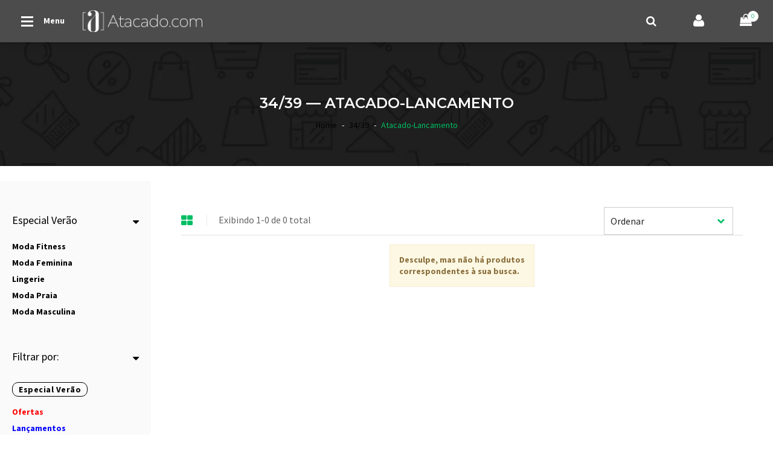

--- FILE ---
content_type: text/html; charset=utf-8
request_url: https://atacado.com/collections/tamanho-34-39/atacado-lancamento
body_size: 56983
content:











<!doctype html>
<!--[if IE 9]> <html class="ie9 no-js" lang="pt-BR"> <![endif]-->
<!--[if (gt IE 9)|!(IE)]><!--> <html class="no-js" lang="pt-BR"> <!--<![endif]-->
<head>
<!-- "snippets/limespot.liquid" was not rendered, the associated app was uninstalled -->
  
  














	
	
	
	
	
	
	























	
	
	<!-- static intrepid -->












































	
	
	
	<title>Atacado Lancamento - 
		34/39 </title>




	
	<meta name='description' content='Atacado Lancamento - 
		34/39' />



	<meta name='keywords' content='
		Atacado Lancamento - 
		34/39
	
	,,atacado' />





	
		<meta name="robots" content="index">
	

	
		<meta name="robots" content="follow">
	




























<script type="application/ld+json">
{
	"@context": "https://schema.org",
	"@type": "Organization",
	"url": "https://www.atacado.com"
    
	,"logo": "https://customers.seometamanager.com/knowledgegraph/logo/trimoda-shop_myshopify_com_logo.png",
  	
	"telephone": "+55 11 3062-6377",

    
	"sameAs" : [
		"https", "https://twitter.com/Atacado_com", "https://www.instagram.com/atacadopontocom", "https://www.pinterest.com/atacadopontocom", "https://www.youtube.com/user/trimodalingerie", "https://plus.google.com/+AtacadocomOficial", "https://www.linkedin.com/company/10008905"
	],
	
	"email": "atendimento@atacado.com",
	"name": "Atacado.com",
	"contactPoint": [
		{ "@type": "ContactPoint",
		"telephone": "+55 11 3062-6377",
		"contactType": "customer service"
		}
	],
	"address": {
		"@type": "PostalAddress",
		"streetAddress": "Av. Queiroz Fllho, 1560 cj 15G",
		"addressLocality": "São Paulo",
		"addressRegion": "SP",
		"postalCode": "05319000",
		"addressCountry": "BRA"
	}
}
</script>


<script type="application/ld+json">
{
  "@context": "https://schema.org",
  "@type": "WebSite",
  "url": "https://www.atacado.com",
  "potentialAction": {
      "@type": "SearchAction",
      "target": "https://www.atacado.com/search?q={query}",
      "query-input": "required name=query"
  }
}
</script>








  <!-- Basic page needs ================================================== -->
  
    <meta charset="utf-8">
    <meta name="viewport" content="width=device-width,initial-scale=1">
    <meta name="theme-color" content="#00bd63">
    <link rel="canonical" href="https://atacado.com/collections/tamanho-34-39/atacado-lancamento"><link rel="shortcut icon" href="//atacado.com/cdn/shop/files/favicon_32x32.png?v=1613736098" type="image/png">
  
    <meta property="og:site_name" content="Atacado.com | Roupas - Moda Fitness - Lingerie - SexShop">
<meta property="og:url" content="https://atacado.com/collections/tamanho-34-39/atacado-lancamento">
<meta property="og:title" content="34/39">
<meta property="og:type" content="website">
<meta property="og:description" content="Maior portal de Atacado do Brasil. Encontre os melhores fabricantes de Moda Feminina, Moda Intima, Moda Fitness e Sexshop para comprar no atacado e revender.">

<meta name="twitter:site" content="@shopify">
<meta name="twitter:card" content="summary_large_image">
<meta name="twitter:title" content="34/39">
<meta name="twitter:description" content="Maior portal de Atacado do Brasil. Encontre os melhores fabricantes de Moda Feminina, Moda Intima, Moda Fitness e Sexshop para comprar no atacado e revender.">

  	<script>window.performance && window.performance.mark && window.performance.mark('shopify.content_for_header.start');</script><meta name="google-site-verification" content="jot7GgdtsLWNUyMVGQ5CmSQhSgaru9e7vTUQR0gkjEk">
<meta id="shopify-digital-wallet" name="shopify-digital-wallet" content="/6261209/digital_wallets/dialog">
<link rel="alternate" type="application/atom+xml" title="Feed" href="/collections/tamanho-34-39/atacado-lancamento.atom" />
<link rel="alternate" type="application/json+oembed" href="https://atacado.com/collections/tamanho-34-39/atacado-lancamento.oembed">
<script async="async" src="/checkouts/internal/preloads.js?locale=pt-BR"></script>
<script id="shopify-features" type="application/json">{"accessToken":"8b99ea77512fbb1cc3ac6e78f284281c","betas":["rich-media-storefront-analytics"],"domain":"atacado.com","predictiveSearch":true,"shopId":6261209,"locale":"pt-br"}</script>
<script>var Shopify = Shopify || {};
Shopify.shop = "trimoda-shop.myshopify.com";
Shopify.locale = "pt-BR";
Shopify.currency = {"active":"BRL","rate":"1.0"};
Shopify.country = "BR";
Shopify.theme = {"name":"[Produção] Atacado.com 4.0","id":44679921775,"schema_name":"bingo Framework","schema_version":"v1.0.0","theme_store_id":null,"role":"main"};
Shopify.theme.handle = "null";
Shopify.theme.style = {"id":null,"handle":null};
Shopify.cdnHost = "atacado.com/cdn";
Shopify.routes = Shopify.routes || {};
Shopify.routes.root = "/";</script>
<script type="module">!function(o){(o.Shopify=o.Shopify||{}).modules=!0}(window);</script>
<script>!function(o){function n(){var o=[];function n(){o.push(Array.prototype.slice.apply(arguments))}return n.q=o,n}var t=o.Shopify=o.Shopify||{};t.loadFeatures=n(),t.autoloadFeatures=n()}(window);</script>
<script id="shop-js-analytics" type="application/json">{"pageType":"collection"}</script>
<script defer="defer" async type="module" src="//atacado.com/cdn/shopifycloud/shop-js/modules/v2/client.init-shop-cart-sync_Rd2MozZh.pt-BR.esm.js"></script>
<script defer="defer" async type="module" src="//atacado.com/cdn/shopifycloud/shop-js/modules/v2/chunk.common_Bl7cq5VU.esm.js"></script>
<script type="module">
  await import("//atacado.com/cdn/shopifycloud/shop-js/modules/v2/client.init-shop-cart-sync_Rd2MozZh.pt-BR.esm.js");
await import("//atacado.com/cdn/shopifycloud/shop-js/modules/v2/chunk.common_Bl7cq5VU.esm.js");

  window.Shopify.SignInWithShop?.initShopCartSync?.({"fedCMEnabled":true,"windoidEnabled":true});

</script>
<script>(function() {
  var isLoaded = false;
  function asyncLoad() {
    if (isLoaded) return;
    isLoaded = true;
    var urls = ["https:\/\/chimpstatic.com\/mcjs-connected\/js\/users\/c3327ff4e881aae22cee5b644\/e5a4264bc7bd3cda40b2dfc24.js?shop=trimoda-shop.myshopify.com","https:\/\/assets.smartwishlist.webmarked.net\/static\/v6\/smartwishlist2.js?shop=trimoda-shop.myshopify.com"];
    for (var i = 0; i < urls.length; i++) {
      var s = document.createElement('script');
      s.type = 'text/javascript';
      s.async = true;
      s.src = urls[i];
      var x = document.getElementsByTagName('script')[0];
      x.parentNode.insertBefore(s, x);
    }
  };
  if(window.attachEvent) {
    window.attachEvent('onload', asyncLoad);
  } else {
    window.addEventListener('load', asyncLoad, false);
  }
})();</script>
<script id="__st">var __st={"a":6261209,"offset":-10800,"reqid":"d4d94574-3511-4be4-a984-5df4e876ea35-1768730601","pageurl":"atacado.com\/collections\/tamanho-34-39\/atacado-lancamento","u":"dac205569a75","p":"collection","rtyp":"collection","rid":135002371};</script>
<script>window.ShopifyPaypalV4VisibilityTracking = true;</script>
<script id="captcha-bootstrap">!function(){'use strict';const t='contact',e='account',n='new_comment',o=[[t,t],['blogs',n],['comments',n],[t,'customer']],c=[[e,'customer_login'],[e,'guest_login'],[e,'recover_customer_password'],[e,'create_customer']],r=t=>t.map((([t,e])=>`form[action*='/${t}']:not([data-nocaptcha='true']) input[name='form_type'][value='${e}']`)).join(','),a=t=>()=>t?[...document.querySelectorAll(t)].map((t=>t.form)):[];function s(){const t=[...o],e=r(t);return a(e)}const i='password',u='form_key',d=['recaptcha-v3-token','g-recaptcha-response','h-captcha-response',i],f=()=>{try{return window.sessionStorage}catch{return}},m='__shopify_v',_=t=>t.elements[u];function p(t,e,n=!1){try{const o=window.sessionStorage,c=JSON.parse(o.getItem(e)),{data:r}=function(t){const{data:e,action:n}=t;return t[m]||n?{data:e,action:n}:{data:t,action:n}}(c);for(const[e,n]of Object.entries(r))t.elements[e]&&(t.elements[e].value=n);n&&o.removeItem(e)}catch(o){console.error('form repopulation failed',{error:o})}}const l='form_type',E='cptcha';function T(t){t.dataset[E]=!0}const w=window,h=w.document,L='Shopify',v='ce_forms',y='captcha';let A=!1;((t,e)=>{const n=(g='f06e6c50-85a8-45c8-87d0-21a2b65856fe',I='https://cdn.shopify.com/shopifycloud/storefront-forms-hcaptcha/ce_storefront_forms_captcha_hcaptcha.v1.5.2.iife.js',D={infoText:'Protegido por hCaptcha',privacyText:'Privacidade',termsText:'Termos'},(t,e,n)=>{const o=w[L][v],c=o.bindForm;if(c)return c(t,g,e,D).then(n);var r;o.q.push([[t,g,e,D],n]),r=I,A||(h.body.append(Object.assign(h.createElement('script'),{id:'captcha-provider',async:!0,src:r})),A=!0)});var g,I,D;w[L]=w[L]||{},w[L][v]=w[L][v]||{},w[L][v].q=[],w[L][y]=w[L][y]||{},w[L][y].protect=function(t,e){n(t,void 0,e),T(t)},Object.freeze(w[L][y]),function(t,e,n,w,h,L){const[v,y,A,g]=function(t,e,n){const i=e?o:[],u=t?c:[],d=[...i,...u],f=r(d),m=r(i),_=r(d.filter((([t,e])=>n.includes(e))));return[a(f),a(m),a(_),s()]}(w,h,L),I=t=>{const e=t.target;return e instanceof HTMLFormElement?e:e&&e.form},D=t=>v().includes(t);t.addEventListener('submit',(t=>{const e=I(t);if(!e)return;const n=D(e)&&!e.dataset.hcaptchaBound&&!e.dataset.recaptchaBound,o=_(e),c=g().includes(e)&&(!o||!o.value);(n||c)&&t.preventDefault(),c&&!n&&(function(t){try{if(!f())return;!function(t){const e=f();if(!e)return;const n=_(t);if(!n)return;const o=n.value;o&&e.removeItem(o)}(t);const e=Array.from(Array(32),(()=>Math.random().toString(36)[2])).join('');!function(t,e){_(t)||t.append(Object.assign(document.createElement('input'),{type:'hidden',name:u})),t.elements[u].value=e}(t,e),function(t,e){const n=f();if(!n)return;const o=[...t.querySelectorAll(`input[type='${i}']`)].map((({name:t})=>t)),c=[...d,...o],r={};for(const[a,s]of new FormData(t).entries())c.includes(a)||(r[a]=s);n.setItem(e,JSON.stringify({[m]:1,action:t.action,data:r}))}(t,e)}catch(e){console.error('failed to persist form',e)}}(e),e.submit())}));const S=(t,e)=>{t&&!t.dataset[E]&&(n(t,e.some((e=>e===t))),T(t))};for(const o of['focusin','change'])t.addEventListener(o,(t=>{const e=I(t);D(e)&&S(e,y())}));const B=e.get('form_key'),M=e.get(l),P=B&&M;t.addEventListener('DOMContentLoaded',(()=>{const t=y();if(P)for(const e of t)e.elements[l].value===M&&p(e,B);[...new Set([...A(),...v().filter((t=>'true'===t.dataset.shopifyCaptcha))])].forEach((e=>S(e,t)))}))}(h,new URLSearchParams(w.location.search),n,t,e,['guest_login'])})(!0,!0)}();</script>
<script integrity="sha256-4kQ18oKyAcykRKYeNunJcIwy7WH5gtpwJnB7kiuLZ1E=" data-source-attribution="shopify.loadfeatures" defer="defer" src="//atacado.com/cdn/shopifycloud/storefront/assets/storefront/load_feature-a0a9edcb.js" crossorigin="anonymous"></script>
<script data-source-attribution="shopify.dynamic_checkout.dynamic.init">var Shopify=Shopify||{};Shopify.PaymentButton=Shopify.PaymentButton||{isStorefrontPortableWallets:!0,init:function(){window.Shopify.PaymentButton.init=function(){};var t=document.createElement("script");t.src="https://atacado.com/cdn/shopifycloud/portable-wallets/latest/portable-wallets.pt-br.js",t.type="module",document.head.appendChild(t)}};
</script>
<script data-source-attribution="shopify.dynamic_checkout.buyer_consent">
  function portableWalletsHideBuyerConsent(e){var t=document.getElementById("shopify-buyer-consent"),n=document.getElementById("shopify-subscription-policy-button");t&&n&&(t.classList.add("hidden"),t.setAttribute("aria-hidden","true"),n.removeEventListener("click",e))}function portableWalletsShowBuyerConsent(e){var t=document.getElementById("shopify-buyer-consent"),n=document.getElementById("shopify-subscription-policy-button");t&&n&&(t.classList.remove("hidden"),t.removeAttribute("aria-hidden"),n.addEventListener("click",e))}window.Shopify?.PaymentButton&&(window.Shopify.PaymentButton.hideBuyerConsent=portableWalletsHideBuyerConsent,window.Shopify.PaymentButton.showBuyerConsent=portableWalletsShowBuyerConsent);
</script>
<script data-source-attribution="shopify.dynamic_checkout.cart.bootstrap">document.addEventListener("DOMContentLoaded",(function(){function t(){return document.querySelector("shopify-accelerated-checkout-cart, shopify-accelerated-checkout")}if(t())Shopify.PaymentButton.init();else{new MutationObserver((function(e,n){t()&&(Shopify.PaymentButton.init(),n.disconnect())})).observe(document.body,{childList:!0,subtree:!0})}}));
</script>

<script>window.performance && window.performance.mark && window.performance.mark('shopify.content_for_header.end');</script>
  	<link href="//atacado.com/cdn/shop/t/215/assets/bingo-site.scss.css?v=177782644898924166311674755272" rel="stylesheet" type="text/css" media="all" />
<link href="//atacado.com/cdn/shop/t/215/assets/bingo-fonts.scss.css?v=149067668341611656601674755272" rel="stylesheet" type="text/css" media="all" />
<link href="https://fonts.googleapis.com/css?family=Source+Sans+Pro:300,300i,400,400i,600,600i,700,900" rel="stylesheet" type="text/css"><link href="https://fonts.googleapis.com/css?family=Montserrat:400,600,700" rel="stylesheet" type="text/css">
    <script src="//atacado.com/cdn/shop/t/215/assets/jquery.2.2.3.js?v=40203790232134668251552915564" type="text/javascript"></script>
<script>
    window.money = "R$ {{amount}}";
	window.money_format = "R$ {{amount}}";
	window.shop_currency = "BRL";
	window.loading_url = "//atacado.com/cdn/shop/t/215/assets/loading.gif?v=74321011833449561481552915565";
	window.file_url = "//atacado.com/cdn/shop/files/?v=29360";
  	window.asset_url = "//atacado.com/cdn/shop/t/215/assets/?v=29360";
  	window.ajaxcart_type = "page";
  	window.swatch_enable = false;
  	window.wishlist_enable = true;
  	window.wishlist_url = "";
  	window.sidebar_multichoise = false;
    window.float_header = true;
    window.review = true;
    window.countdown_format = "<div>%D<span>dias</span></div><div>%H<span>horas</span></div><div>%M<span>minutos</span></div><div>%S<span>segundos</span></div>";



</script>




<!-- Facebook Pixel Code -->
<script>
  !function(f,b,e,v,n,t,s)
  {if(f.fbq)return;n=f.fbq=function(){n.callMethod?
  n.callMethod.apply(n,arguments):n.queue.push(arguments)};
  if(!f._fbq)f._fbq=n;n.push=n;n.loaded=!0;n.version='2.0';
  n.queue=[];t=b.createElement(e);t.async=!0;
  t.src=v;s=b.getElementsByTagName(e)[0];
  s.parentNode.insertBefore(t,s)}(window, document,'script',
  'https://connect.facebook.net/en_US/fbevents.js');
  fbq('init', '558243581227519');
  fbq('track', 'PageView');
</script>
<noscript><img height="1" width="1" style="display:none"
  src="https://www.facebook.com/tr?id=558243581227519&ev=PageView&noscript=1"
/></noscript>
<!-- End Facebook Pixel Code -->

<!-- Google Tag Manager -->
<script>(function(w,d,s,l,i){w[l]=w[l]||[];w[l].push({'gtm.start':
new Date().getTime(),event:'gtm.js'});var f=d.getElementsByTagName(s)[0],
j=d.createElement(s),dl=l!='dataLayer'?'&l='+l:'';j.async=true;j.src=
'https://www.googletagmanager.com/gtm.js?id='+i+dl;f.parentNode.insertBefore(j,f);
})(window,document,'script','dataLayer','GTM-5BCD4PR');</script>


<!-- Global site tag (gtag.js) - Google Analytics -->
<script async src="https://www.googletagmanager.com/gtag/js?id=AW-945090605"></script>
   
<script>
  window.dataLayer = window.dataLayer || [];
  function gtag(){dataLayer.push(arguments);}

  gtag('js', new Date());
  gtag('config', 'AW-945090605');


  function gtag_report_conversion_CADASTRO(url) {
    var callback = function () {if (typeof(url) != 'undefined') {window.location = url;}}; gtag('event', 'conversion', {'send_to': 'AW-945090605/vVq6CM3z8IIBEK3g08ID','event_callback': callback});
    return false;
  }
  
  function gtag_report_conversion_ADESAO(url) {
    var callback = function () {if (typeof(url) != 'undefined') {window.location = url;}}; gtag('event', 'conversion', {'send_to': 'AW-945090605/VhoyCI3w-pABEK3g08ID','transaction_id': '658163357','event_callback': callback});
    return false;
  }
</script>
      
  
 

<script>var discountFactor = 1;var totalLevels = 3;

        utilsATA = {
        formatPrice: function (value){
		    return (value / 100).toFixed(2).replace(".", ",");
	    },

        sumValues: function(el, parent, itemSelector){
            var sumTotal = 0;
            el.parents(parent).find(itemSelector).each(function(){
                sumTotal = sumTotal + utilsATA.getPrice($(this).html());
            });
            return sumTotal;
        },

        getPrice: function(text){
            var price = text.replace("R$", "").replace("BRL", "").replace(/\,/g, "").replace(/\./g, "")/100;
            return isNaN(price)? 0: price;
        },

        getDiscountedPrice: function(priceFull){
            var price = (priceFull.replace("R$", "").replace("BRL", "").replace(/\,/g, "").replace(/\./g, "")*discountFactor)/100;
            return isNaN(price)? 0: price;
        },

        submitSubscribeForm: function submitSubscribeForm($form, $resultElement, $callback) {
            email = $($form).find("[type='email']");
            mailingName = $($form).find(".mailingName");
            mailingInterest = $($form).find(".mailingInterest");
            mailingListID = $($form).find(".mailingListID");
            function validateEmail(email) {
                var re = /^(([^<>()[\]\\.,;:\s@\"]+(\.[^<>()[\]\\.,;:\s@\"]+)*)|(\".+\"))@((\[[0-9]{1,3}\.[0-9]{1,3}\.[0-9]{1,3}\.[0-9]{1,3}\])|(([a-zA-Z\-0-9]+\.)+[a-zA-Z]{2,}))$/;
                return re.test(email);
            }
            if (validateEmail(email.val()) || email.val().length > 0) {
                var obj = {
                    "name": mailingName.val(),
                    "email": email.val(),
                    "code": mailingInterest.val(),
                    "listId": mailingListID.val()
                };

                $.ajax({
                    type: "post",
                    url: $form.attr("action"),
                    data: JSON.stringify(obj),
                    dataType: 'json',
                    success: function (data) {
                        if($callback == undefined){
                            if(data.StatusCode != "new") {
                                var message = data.Details || "Email inválido, tente novamente";
                                if (data.Details && data.Details.indexOf("update") >= 0) {
                                    message = "Você já está inscrito, agora é só aguardar as novidades!";
                                }
                                $resultElement.html(message);
                            } else {
                                $resultElement.addClass("active");
                                $resultElement.html("Obrigada! Em breve você receberá um email de confirmação.");
                            }
                        } else {
                            $callback($form, $resultElement, data);
                        }
                    }
                });
               
            } else {
                email.attr('placeholder', 'Email Inválido');
                email.css("border", "1px solid red");
            }
            
        },
        
        goToAnchor : function(anchor){
            setTimeout(function(){
                var target = anchor;
                if (target.length) {
                    $('html, body').animate({
                    scrollTop: target.offset().top - 100
                    }, 750);
                }
            }, 500);
        },
        replaceAll : function(target, search, replacement) {
            var target = target;
            return target.replace(new RegExp(search, 'g'), replacement);
        },
        updateWholesaleBar : function(){
          	minimumOrderFactor = 0.0;
            proceedCheckout = true;
          	alertMinimumValueTriggered = false;
            $(".wholesale-bar .progress-bar").each(function() {
                valuenow = $(this).attr('aria-valuenow');
                valuemin = $(this).attr('aria-valuemin');
                valuemax = $(this).attr('aria-valuemax');
                valuenow = parseFloat(valuenow);
                valuemax = parseFloat(valuemax);
                if(valuenow > minimumOrderFactor){
                    $(".wholesale-bar, .valueReachedAlert").hide();    
                    $(".btnProceedCheckout").show();
                    $(".btnProceedModalMiminumOrder").hide();
                }else{
                  $(".wholesale-bar, .valueReachedAlert").show();
                  $(".btnProceedCheckout").hide();
                  $(".btnProceedModalMiminumOrder").show();
                }
                
                $(this).css('width', ((valuenow / valuemax) * 100.00) + '%');
                setTimeout(function(){
                    $('.valueReachedAlert').html('Faltam R$ <b class="fwb">' + (utilsATA.formatPrice((minimumOrderFactor - valuenow))) + '</b> para atingir o pedido minimo.').fadeIn();
                }, 100);
                
            });
        },
        openCartDropdown : function(){
            $('#dropdown-cart').addClass('active');
            $('.wrapper-container').addClass('show-cart');
            utilsATA.updateWholesaleBar();
        },
        closeCartDropdown : function(){
            $('#dropdown-cart').delay( 800 ).removeClass('active');
            $('.wrapper-container').delay( 800 ).removeClass('show-cart');
            //$('body').css( "overflow", "visible" );
        },


        SaveEmailFb: function(){
            $('#modalEmailFb').modal('hide');
            $('#loginModal').modal('show');
            var fbObject = localStorage.getItem('fbObject');
            var retrievedObject = JSON.parse(fbObject);

            retrievedObject.Email = $('#fbEmail').val();

            if(retrievedObject.Email != null){
                localStorage.setItem('fbObject', JSON.stringify(retrievedObject));
                utilsATA.ReqCustomerRegister();
            }

        },
        CustomerRegisterWithEmail: function(){
            pageOrigin = window.location.href;
            if(pageOrigin.indexOf("checkout_url") > -1){
                target = decodeURIComponent(window.location.search.replace("?checkout_url=", ''));   
            }else if(pageOrigin.indexOf("account") > -1){
                target = "https://atacado.com/pages/painel-da-revencedora-confira-seus-pedidos-aqui";
            } else {
                target = window.location.href;
            }
            localStorage.setItem('registerTarget', target);
            console.log(target);
            $('.btnDoRegister').click();

        },
        
        ReqCustomerRegister: function(){
            $('#customer_email').val("");
            $('#customer_password, #confirm_password').val("");
            var fbObject = localStorage.getItem('fbObject');
            $.ajax({
                type: "post",
                url: "https://atacadoapi.azurewebsites.net/customer/facebook-shopify-customer",
                dataType: "json",
                data: fbObject,
                success: function (response) {
                if(response) {
                    var obj = JSON.parse(fbObject);
                    $('#customer_email, #modal_customer_email').val(obj.Email);
                    $('#customer_password, #confirm_password, #modal_customer_password').val(obj.FacebookId);
                    $('.modalSignIn input[name="checkout_url"]').val(window.location.pathname);
                    $('.modalRegisterWithEmail input[name="checkout_url"]').val(window.location.pathname);
                    $('.btnDoRegister').click();
                    localStorage.removeItem('fbObject');
                }
                else { alert("E-mail já utilizado em outra conta."); }
                },
                beforeSend: function(){
                    $('#animatedLoading').addClass('loading');
                },
                done: function(){
                    $('#animatedLoading').removeClass('loading');
                },
                error: function(){
                    $('#animatedLoading').removeClass('loading');
                    alert("Tente novamente mais tarde");
                }
            });
        },
        registrarFacebook: function() {
            FB.login(
                function (response) {
                if (response.authResponse) {
                    FB.api('/me?fields=id,name,email,picture,cover', function (response) {
                    if(response.cover){
                        var CoverPicture = response.cover.source
                    } else {
                        var CoverPicture = "https://cdn.shopify.com/s/files/1/0626/1209/t/170/assets/banner-painel-revencedora3.jpg"
                    }
                    var obj =
                    {
                        FacebookId : response.id,
                        Name: response.name,
                        Email: response.email,
                        ProfilePicture: "http://graph.facebook.com/" + response.id + "/picture?type=large",
                        CoverPicture: CoverPicture
                    };

                    localStorage.setItem('fbObject', JSON.stringify(obj));

                    if(response.email != null) {
                        utilsATA.ReqCustomerRegister();
                    }
                    else {
                        $('#modalEmailFb').modal('show');
                        $('#loginModal').modal('hide');
                        $('spnFbName').text(response.name);
                    }
                    });
                } else { alert("Não foi autorizado o login com o facebook."); }
                },
                //{ scope: 'email, publish_pages, manage_pages' }
                { scope: 'email' }
            );
        },
        loadJS: function(file, callback) {
            // DOM: Create the script element
            var jsElm = document.createElement("script");
            // set the type attribute
            jsElm.type = "application/javascript";
            // make the script element load file
            jsElm.src = file;
            // finally insert the element to the body element in order to load the script
            document.body.appendChild(jsElm);
            if(callback){
                callback();
            }
        },
        orderProductVariantsByInventory: function(target) { 
            var target = target;
            var variantLine = document.getElementsByClassName("variantLine");
            var variantsByInventory = [];
            for(var i = 0; i < (variantLine.length); i++){
                variantLine[i].getAttribute('variant-line-total');
                if(variantsByInventory.indexOf(variantLine[i].getAttribute('variant-line-total')) === -1){
                    variantsByInventory.push(variantLine[i].getAttribute('variant-line-total'));
                }
            }
            variantsByInventory.sort(function (a, b) {
                return a - b;
            });
            
            for(var i = (variantsByInventory.length - 1); i >=0 ; i--){
                if(parseInt(variantsByInventory[i]) > 0){
                    var variantAppend = $('.variantLine[variant-line-total=' + variantsByInventory[i] + ']').clone().removeClass('hide').addClass('shown');
                    target.append( variantAppend );
                }   
            }
        },
        bindProductCoreJS: function() {
            var price = parseFloat($('#product').val());
            var parcelaNumber = parseInt($('#parcelaNumber').html());
            $('#totalParcela').html(utilsATA.formatPrice((price / parcelaNumber)).replace('.', ','));

            $('[name="variant-quantity"]').change(function() {
                var me = $(this);
                var variantPrice = parseFloat((me.val() * me.attr('data-variant-price')));
                var quantity = 0;
                var variants = $('[name="variant-quantity"]');

                if (isNaN(parseInt(me.val()))){
                    me.val(0);
                }
                if (parseInt(me.val()) > parseInt(me.prop("max"))){
                    me.val(me.prop('max'));
                }
                for (var i = 0; i < variants.length; i++){
                    quantity += parseInt($(variants[i]).val() * $(variants[i]).attr('data-variant-price'));
                }
                $('#subTotal').html('R$ ' + utilsATA.formatPrice(quantity));
                $('#subTotalProfitMin').html('R$ ' + utilsATA.formatPrice((quantity / discountFactor) - quantity));
                $('#subTotalProfitMax').html('R$ ' + utilsATA.formatPrice((quantity / discountFactor) - quantity));
                $('#totalPreApproved').html('R$ ' + utilsATA.formatPrice((quantity / discountFactor) - quantity));
            });

            $('[name="addAnchor"]').click(function() {
                $('#AddToCart').click();
            });
            $('.more_info_block .page-product-heading li:first, .more_info_block .tab-content section:first').addClass('active');
            $('.toggleMoreItems').click(function(e){
                e.preventDefault();
                $(this).siblings('.tab-content').toggleClass('active');
            });
        },
        bindAddCartClickEvent: function(callback) {
            var callback = callback;
            var cart = [];
            Shopify.getCart(function(result) {
                cart = result.items;
            });

            var findOnCart = function(variantId) {
                return cart.filter(function(item) {
                    return item.variant_id == variantId;
                }).length > 0;
            };
            $('#AddToCart,.AddToCart').click(function() {
                var variants = $('[name="variant-quantity"]');
                var variantData = [];
                for (var i = 0; i < variants.length; i++) { 
                    if(parseInt($(variants[i]).val()) > 0){
                        variantData.push({
                            variantId: $(variants[i]).attr('data-variant-id').trim(),
                            quantity: $(variants[i]).val()
                        });
                    }
                }
                var _this = this;
                _this.i = 0;
                var i = 0;
                var cb = function cb() {
                    _this.i++;
                    var i = _this.i;
                    if (i < variantData.length) {
                        if (findOnCart(variantData[i].variantId))
                            Shopify.changeItem(variantData[i].variantId, variantData[i].quantity, cb);
                        else {
                            cart.push({
                                variant_id: variantData[i].variantId
                            });
                            Shopify.addItem(variantData[i].variantId, variantData[i].quantity, cb);
                        }
                    } else {
                        Shopify.getCart(function(e) {
                            $('.modalAddProductSuccess').modal('show');
                            $('#quickBuyModal').modal('hide');
                            mt.doUpdateDropdownCart(e);
                            utilsATA.updateWholesaleBar();
                            for (var i = 0; i < variantData.length; i++) {
                                $('#cart-item-'+variantData[i].variantId).addClass('recentAdded animated fadeInLeft');
                            }
                            setTimeout(function(){
                                $('.modalAddProductSuccess').modal('hide');
                            }, 50000);
                        });

                        var inputs = $('[name="variant-quantity"]');
                        for (var i = 0; i < inputs.length; i++)
                            $(inputs[i]).val(0);
                            alreadyAddedItems = true;
                    }
                };
                if (variantData.length > 0){
                    if (findOnCart(variantData[i].variantId)){
                        Shopify.changeItem(variantData[i].variantId, variantData[i].quantity, cb);
                    }else{
                        Shopify.addItem(variantData[i].variantId, variantData[i].quantity, cb);
                    }
                    $('.alertValidateInventoryTable').fadeOut().remove();
                } else {
                    if($('.alertValidateInventoryTable').length < 1){
                    }
                        if(alreadyAddedItems != true){
                            $('.alertValidateInventoryTable').removeClass("hide");
                            $($('.variantLine.shown [name="variant-quantity"]')[0]).addClass("blinkBorder");
                            utilsATA.goToAnchor($('#inventory'));

                        } else {
                            window.location.href="https://atacado.com/cart";
                        }
                }
                if(callback){
                    callback(variantData);
                }
            });
        },
        limespotReplace: function(length, target) {
            var length = length;
            var target = target;
            var lsPrice = target.find('.ls-price');
            var priceLength = lsPrice.length;
            if (priceLength >= length && lsPrice.text().length > 0) {
                target.find('.limespot-wrapper').show();
                $('.related-products.by-default').remove();
                for (var i = 0; i < priceLength; i++) {
                    // more statements
                    lsPrice[i].innerHTML = lsPrice[i].innerHTML.replace('.', ',');
                    var priceFull = parseFloat(lsPrice[i].innerHTML.replace(',','').replace('R$',''));
                    $( '<p class="ls-parcela-price"></p>' ).insertAfter(lsPrice[i]);
                    $(target.find('.ls-parcela-price')[i]).html('0x de: R$ '+utilsATA.formatPrice((priceFull / 0)).replace('.', ',')+' sem juros');
                }
            } else {
                setTimeout(function() {
                    utilsATA.limespotReplace(length, target)
                }, 500)
            }
        },
        
        getSellingTime: function(date){
            var momentCreated = moment(date,"MM-DD-YYYY hh:mm:ss a");
            var momentNow = moment();
            var pastTimeCreated = momentNow.diff(momentCreated, 'month') // 1
            if(pastTimeCreated <= 1){
                pastTimeCreated = momentNow.diff(momentCreated, 'days') + " dias";
            } else {
                pastTimeCreated = pastTimeCreated + " meses"
            }
        },

        getTimeRemaining: function(endTime){
            var t = new Date(endTime).getTime() - new Date().getTime()
            var seconds = Math.floor( (t/1000) % 60 );
            var minutes = Math.floor( (t/1000/60) % 60 );
            var hours = Math.floor( (t/(1000*60*60)) % 24 );
            var days = Math.floor( t/(1000*60*60*24) );
            return {
                'total': t,
                'days': days,
                'hours': hours,
                'minutes': minutes,
                'seconds': seconds
            };
        },
        buscaEnderecoCep: function (valor) {
            //Sincroniza com o callback.
            url = '//viacep.com.br/ws/'+ valor + '/json';

            $.getJSON(url, function(conteudo) {
                //se nao contem erro OU contem erro de timeout
                $('.addressesByCepWrapper').html('<p class="fwb">Estamos pesquisando, por favor aguarde.</p>');
                if (!("erro" in conteudo) || status.toLowerCase().indexOf('timeout') >= 0) {
                    //Atualiza os campos com os valores da consulta.
                    if (Object.prototype.toString.call(conteudo) === '[object Array]') {
                        $('.addressesByCepWrapper').html('');
                        for (var endereco in conteudo) {
                            var linha = $('<div class="radio addressesByCepItem"><label><input type="radio" name="addressesByCepItems" id="'+conteudo[endereco].cep+'" value="'+conteudo[endereco].cep+'" data-cep="'+conteudo[endereco].cep+'"><b>'+conteudo[endereco].cep+' - </b> '+ conteudo[endereco].logradouro +', '+ conteudo[endereco].bairro +', '+ conteudo[endereco].localidade +', '+ conteudo[endereco].uf +'</label></div>');
                            //console.log(conteudo);
                            $('.addressesByCepWrapper').append(linha);
                        }
                    }
                } //end if.
                else {
                    //CEP pesquisado não foi encontrado.
                    // limpa_formulário_cep();
                    $('.addressesByCepWrapper').append('<p class="fwb"> Desculpe, não conseguimos localizar seu CEP. Por favor refaça sua pesquisa</p>');
                }
            });
        },
        
        getFutureTime: function(daysToAdd){
            if (!daysToAdd){
                var daysToAdd = 0;
            };
            
            var futureTime = new Date(new Date().setHours(23,59,59,99));
            futureTime.setDate(futureTime.getDate() + daysToAdd);
            
            //alert(futureTime);
            return futureTime;
        },
        doResellerPanel: function(target){
            
            $.ajax({
                type: "get",
                url: "http://atacadoapi.azurewebsites.net/customer/get-reseller?email=",
                async: true,
                crossDomain: true,
                success: function (response) {
                    if(response) {
                        console.log(response);
                        resellerObj = response;
                        if($('.resellerInfo.name').length > 0 && resellerObj.name && resellerObj.name != ''){$('.resellerInfo.name').html(resellerObj.name).removeClass('hide');}
                        if($('.idResseller').length > 0 && resellerObj.id && resellerObj.id != ''){$('.idResseller').html("Código Revencedora: <b>"+resellerObj.id+"</b>").addClass('label label-default rounded');}
                        if($('.resellerInfo.timeReselling').length > 0 && resellerObj.timeReselling && resellerObj.timeReselling != ''){$('.resellerInfo.timeReselling').html(resellerObj.timeReselling+' dias').removeClass('hide');}
                        if($('.resellerInfo.valueOrders').length > 0 && resellerObj.valueOrders && resellerObj.valueOrders != ''){$('.resellerInfo.valueOrders').html('Total Gasto: R$ '+ resellerObj.valueOrders).removeClass('hide');}
                        if($('.resellerInfo.qtdOrders').length > 0 && resellerObj.qtdOrders != 'undefined'){$('.resellerInfo.qtdOrders').html(resellerObj.qtdOrders).removeClass('hide');}
                        if($('.resellerInfo.totalInvested').length > 0 && resellerObj.totalInvested != 'undefined'){$('.resellerInfo.totalInvested').html('R$ '+ resellerObj.totalInvested).removeClass('hide');}
                        if($('.resellerInfo.currentProfit').length > 0 && resellerObj.currentProfit != 'undefined'){$('.resellerInfo.currentProfit').html('R$ '+ resellerObj.currentProfit).removeClass('hide');}
                        if($('.resellerInfo.actualProfile').length > 0 && resellerObj.actualProfile && resellerObj.actualProfile != ''){$('.resellerInfo.actualProfile').html(resellerObj.actualProfile).removeClass('hide');}
                        if($('.resellerInfo.actualLevel').length > 0 && resellerObj.actualLevel && resellerObj.actualLevel != ''){
                            switch (resellerObj.actualLevel) {
                                case "barcelona":
                                    var actualLevelIMG = 'http://www.ogol.com.br/img/logos/equipas/40_imgbank.png';
                                    break;
                                case "new york":
                                    var actualLevelIMG = 'http://www.everythingdoormats.com/images/products/newyork-yankees-mlb-roundel-area-rug-27-inches.jpg';
                                    break;
                                case "paris":
                                    var actualLevelIMG = 'https://pbs.twimg.com/profile_images/971145600526966784/7a2j2pEe_400x400.jpg';
                                    break;
                                case "milão":
                                    var actualLevelIMG = 'https://4.bp.blogspot.com/-IDI5j1t7pTg/V7NmmI7TWUI/AAAAAAAAEEg/8GCM5w98vRcl3yVV3WrRjmcYVdUkrBUCACLcB/s1600/inetdemil%25C3%25A3ologo.png';
                                    break;
                                default:
                                    var actualLevelIMG = 'http://www.ogol.com.br/img/logos/equipas/40_imgbank.png';
                            }
                            var actualLevelContent = '<img src="'+actualLevelIMG+'" class="actualLevelIMG" /><span class="resellerObj-actualLevel">'+resellerObj.actualLevel+'</span>';
                            $('.resellerInfo.actualLevel').html(actualLevelContent).removeClass('hide');
                        }
                        if($('.resellerInfo.nextlLevel').length > 0 && resellerObj.nextlLevel && resellerObj.nextlLevel != ''){
                            $('.resellerInfo.nextlLevel').html(resellerObj.nextlLevel).removeClass('hide');
                        }
                        if($('.resellerInfo.clientInfos-wrapper').length > 0 && resellerObj.clientInfos && resellerObj.clientInfos.scholarity && resellerObj.clientInfos.scholarity != ''){
                            $('.resellerInfo.clientInfos-wrapper').append('<li>Escolaridade: '+ resellerObj.clientInfos.scholarity+'</li>').removeClass('hide');
                        }
                        if($('.resellerInfo.clientInfos-wrapper').length > 0 && resellerObj.clientInfos &&  resellerObj.clientInfos.hasChildren && resellerObj.clientInfos.hasChildren != ''){
                            $('.resellerInfo.clientInfos-wrapper').append('<li>Tem filhos?: '+ resellerObj.clientInfos.hasChildren+'</li>').removeClass('hide');
                        }
                        if($('.resellerInfo.socialMedia-wrapper').length > 0 && resellerObj.clientInfos &&  resellerObj.socialMedia.facebook && resellerObj.socialMedia.facebook != ''){
                            $('.resellerInfo.socialMedia-wrapper').append('<li>Facebook: <a href="https://www.facebook.com/'+resellerObj.socialMedia.facebook+'">'+ resellerObj.socialMedia.facebook+'</a></li>').removeClass('hide');
                        }
                        if($('.resellerInfo.socialMedia-wrapper').length > 0 && resellerObj.clientInfos &&  resellerObj.socialMedia.instagram && resellerObj.socialMedia.instagram != ''){
                            $('.resellerInfo.socialMedia-wrapper').append('<li>Instagram: <a href="https://www.instagram.com/'+resellerObj.socialMedia.instagram+'">'+ resellerObj.socialMedia.instagram+'</a></li>').removeClass('hide');
                        }
                        if($('.resellerInfo.socialMedia-wrapper').length > 0 && resellerObj.clientInfos &&  resellerObj.socialMedia.whatsapp && resellerObj.socialMedia.whatsapp != ''){
                            $('.resellerInfo.socialMedia-wrapper').append('<li>Whatsapp: <a href="https://api.whatsapp.com/send?phone='+resellerObj.socialMedia.whatsapp+'">'+  resellerObj.socialMedia.whatsapp+'</a></li>').removeClass('hide');
                        }
                    }
                    
                },
            });
            

        },
        buildMouseflow: function(){
            window.smartlook||(function(d) {
            var o=smartlook=function(){ o.api.push(arguments)},h=d.getElementsByTagName('head')[0];
            var c=d.createElement('script');o.api=new Array();c.async=true;c.type='text/javascript';
            c.charset='utf-8';c.src='https://rec.smartlook.com/recorder.js';h.appendChild(c);
            })(document);
            smartlook('init', 'eb794e600befb4c35d828a28870efe5148b61e5e');
            console.log('smartlook OK');

            

            //console.log('mouseflow OK');
        }
    }
</script>
  	
  <script src="//atacado.com/cdn/shop/t/215/assets/moment.min.js?v=12766354955387885901552915565" type="text/javascript"></script>
  
  
  <link href="//atacado.com/cdn/shop/t/215/assets/estilo-atacado.scss?v=125036772203953477401552915560" rel="stylesheet" type="text/css" media="all" />
  <link href="//atacado.com/cdn/shop/t/215/assets/custom-atacado.scss?v=149486810006889146491552915559" rel="stylesheet" type="text/css" media="all" />
  <link href="//atacado.com/cdn/shop/t/215/assets/custom-style.scss?v=131369167975202045081555357720" rel="stylesheet" type="text/css" media="all" />
  <link href="//atacado.com/cdn/shop/t/215/assets/custom1.css?v=126831975496566611681556652417" rel="stylesheet" type="text/css" media="all" />
  <link href="//atacado.com/cdn/shop/t/215/assets/animate.css?v=170469424254788653381552915557" rel="stylesheet" type="text/css" media="all" />
  
  
<!-- Start of Judge.me Core -->
<link rel="dns-prefetch" href="https://cdn.judge.me/">
<script data-cfasync='false' class='jdgm-settings-script'>window.jdgmSettings={"pagination":5,"disable_web_reviews":false,"badge_no_review_text":"Sem avaliações","badge_n_reviews_text":"{{ n }} avaliação/avaliações","hide_badge_preview_if_no_reviews":true,"badge_hide_text":false,"enforce_center_preview_badge":false,"widget_title":"Avaliações de Clientes","widget_open_form_text":"Escrever uma avaliação","widget_close_form_text":"Cancelar avaliação","widget_refresh_page_text":"Atualizar página","widget_summary_text":"Baseado em {{ number_of_reviews }} avaliação/avaliações","widget_no_review_text":"Seja o primeiro a escrever uma avaliação","widget_name_field_text":"Nome de exibição","widget_verified_name_field_text":"Nome Verificado (público)","widget_name_placeholder_text":"Nome de exibição","widget_required_field_error_text":"Este campo é obrigatório.","widget_email_field_text":"Endereço de email","widget_verified_email_field_text":"Email Verificado (privado, não pode ser editado)","widget_email_placeholder_text":"Seu endereço de email","widget_email_field_error_text":"Por favor, digite um endereço de email válido.","widget_rating_field_text":"Avaliação","widget_review_title_field_text":"Título da Avaliação","widget_review_title_placeholder_text":"Dê um título à sua avaliação","widget_review_body_field_text":"Conteúdo da avaliação","widget_review_body_placeholder_text":"Comece a escrever aqui...","widget_pictures_field_text":"Foto/Vídeo (opcional)","widget_submit_review_text":"Enviar Avaliação","widget_submit_verified_review_text":"Enviar Avaliação Verificada","widget_submit_success_msg_with_auto_publish":"Obrigado! Por favor, atualize a página em alguns momentos para ver sua avaliação. Você pode remover ou editar sua avaliação fazendo login em \u003ca href='https://judge.me/login' target='_blank' rel='nofollow noopener'\u003eJudge.me\u003c/a\u003e","widget_submit_success_msg_no_auto_publish":"Obrigado! Sua avaliação será publicada assim que for aprovada pelo administrador da loja. Você pode remover ou editar sua avaliação fazendo login em \u003ca href='https://judge.me/login' target='_blank' rel='nofollow noopener'\u003eJudge.me\u003c/a\u003e","widget_show_default_reviews_out_of_total_text":"Mostrando {{ n_reviews_shown }} de {{ n_reviews }} avaliações.","widget_show_all_link_text":"Mostrar tudo","widget_show_less_link_text":"Mostrar menos","widget_author_said_text":"{{ reviewer_name }} disse:","widget_days_text":"{{ n }} dias atrás","widget_weeks_text":"{{ n }} semana/semanas atrás","widget_months_text":"{{ n }} mês/meses atrás","widget_years_text":"{{ n }} ano/anos atrás","widget_yesterday_text":"Ontem","widget_today_text":"Hoje","widget_replied_text":"\u003e\u003e {{ shop_name }} respondeu:","widget_read_more_text":"Leia mais","widget_reviewer_name_as_initial":"","widget_rating_filter_color":"#fbcd0a","widget_rating_filter_see_all_text":"Ver todas as avaliações","widget_sorting_most_recent_text":"Mais Recentes","widget_sorting_highest_rating_text":"Maior Avaliação","widget_sorting_lowest_rating_text":"Menor Avaliação","widget_sorting_with_pictures_text":"Apenas Fotos","widget_sorting_most_helpful_text":"Mais Úteis","widget_open_question_form_text":"Fazer uma pergunta","widget_reviews_subtab_text":"Avaliações","widget_questions_subtab_text":"Perguntas","widget_question_label_text":"Pergunta","widget_answer_label_text":"Resposta","widget_question_placeholder_text":"Escreva sua pergunta aqui","widget_submit_question_text":"Enviar Pergunta","widget_question_submit_success_text":"Obrigado pela sua pergunta! Iremos notificá-lo quando for respondida.","verified_badge_text":"Verificado","verified_badge_bg_color":"","verified_badge_text_color":"","verified_badge_placement":"left-of-reviewer-name","widget_review_max_height":"","widget_hide_border":false,"widget_social_share":false,"widget_thumb":false,"widget_review_location_show":false,"widget_location_format":"","all_reviews_include_out_of_store_products":true,"all_reviews_out_of_store_text":"(fora da loja)","all_reviews_pagination":100,"all_reviews_product_name_prefix_text":"sobre","enable_review_pictures":false,"enable_question_anwser":false,"widget_theme":"default","review_date_format":"mm/dd/yyyy","default_sort_method":"most-recent","widget_product_reviews_subtab_text":"Avaliações de Produtos","widget_shop_reviews_subtab_text":"Avaliações da Loja","widget_other_products_reviews_text":"Avaliações para outros produtos","widget_store_reviews_subtab_text":"Avaliações da loja","widget_no_store_reviews_text":"Esta loja ainda não recebeu avaliações","widget_web_restriction_product_reviews_text":"Este produto ainda não recebeu avaliações","widget_no_items_text":"Nenhum item encontrado","widget_show_more_text":"Mostrar mais","widget_write_a_store_review_text":"Escrever uma Avaliação da Loja","widget_other_languages_heading":"Avaliações em Outros Idiomas","widget_translate_review_text":"Traduzir avaliação para {{ language }}","widget_translating_review_text":"Traduzindo...","widget_show_original_translation_text":"Mostrar original ({{ language }})","widget_translate_review_failed_text":"Não foi possível traduzir a avaliação.","widget_translate_review_retry_text":"Tentar novamente","widget_translate_review_try_again_later_text":"Tente novamente mais tarde","show_product_url_for_grouped_product":false,"widget_sorting_pictures_first_text":"Fotos Primeiro","show_pictures_on_all_rev_page_mobile":false,"show_pictures_on_all_rev_page_desktop":false,"floating_tab_hide_mobile_install_preference":false,"floating_tab_button_name":"★ Avaliações","floating_tab_title":"Deixe os clientes falarem por nós","floating_tab_button_color":"","floating_tab_button_background_color":"","floating_tab_url":"","floating_tab_url_enabled":false,"floating_tab_tab_style":"text","all_reviews_text_badge_text":"Os clientes nos avaliam com {{ shop.metafields.judgeme.all_reviews_rating | round: 1 }}/5 com base em {{ shop.metafields.judgeme.all_reviews_count }} avaliações.","all_reviews_text_badge_text_branded_style":"{{ shop.metafields.judgeme.all_reviews_rating | round: 1 }} de 5 estrelas com base em {{ shop.metafields.judgeme.all_reviews_count }} avaliações","is_all_reviews_text_badge_a_link":false,"show_stars_for_all_reviews_text_badge":false,"all_reviews_text_badge_url":"","all_reviews_text_style":"text","all_reviews_text_color_style":"judgeme_brand_color","all_reviews_text_color":"#108474","all_reviews_text_show_jm_brand":true,"featured_carousel_show_header":true,"featured_carousel_title":"Deixe os clientes falarem por nós","testimonials_carousel_title":"Clientes falam sobre nós","videos_carousel_title":"Histórias reais de clientes","cards_carousel_title":"Clientes falam sobre nós","featured_carousel_count_text":"de {{ n }} avaliações","featured_carousel_add_link_to_all_reviews_page":false,"featured_carousel_url":"","featured_carousel_show_images":true,"featured_carousel_autoslide_interval":5,"featured_carousel_arrows_on_the_sides":false,"featured_carousel_height":250,"featured_carousel_width":80,"featured_carousel_image_size":0,"featured_carousel_image_height":250,"featured_carousel_arrow_color":"#eeeeee","verified_count_badge_style":"vintage","verified_count_badge_orientation":"horizontal","verified_count_badge_color_style":"judgeme_brand_color","verified_count_badge_color":"#108474","is_verified_count_badge_a_link":false,"verified_count_badge_url":"","verified_count_badge_show_jm_brand":true,"widget_rating_preset_default":5,"widget_first_sub_tab":"product-reviews","widget_show_histogram":true,"widget_histogram_use_custom_color":false,"widget_pagination_use_custom_color":false,"widget_star_use_custom_color":false,"widget_verified_badge_use_custom_color":false,"widget_write_review_use_custom_color":false,"picture_reminder_submit_button":"Upload Pictures","enable_review_videos":false,"mute_video_by_default":false,"widget_sorting_videos_first_text":"Vídeos Primeiro","widget_review_pending_text":"Pendente","featured_carousel_items_for_large_screen":3,"social_share_options_order":"Facebook,Twitter","remove_microdata_snippet":false,"disable_json_ld":false,"enable_json_ld_products":false,"preview_badge_show_question_text":false,"preview_badge_no_question_text":"Sem perguntas","preview_badge_n_question_text":"{{ number_of_questions }} pergunta/perguntas","qa_badge_show_icon":false,"qa_badge_position":"same-row","remove_judgeme_branding":false,"widget_add_search_bar":false,"widget_search_bar_placeholder":"Pesquisa","widget_sorting_verified_only_text":"Apenas verificados","featured_carousel_theme":"default","featured_carousel_show_rating":true,"featured_carousel_show_title":true,"featured_carousel_show_body":true,"featured_carousel_show_date":false,"featured_carousel_show_reviewer":true,"featured_carousel_show_product":false,"featured_carousel_header_background_color":"#108474","featured_carousel_header_text_color":"#ffffff","featured_carousel_name_product_separator":"reviewed","featured_carousel_full_star_background":"#108474","featured_carousel_empty_star_background":"#dadada","featured_carousel_vertical_theme_background":"#f9fafb","featured_carousel_verified_badge_enable":false,"featured_carousel_verified_badge_color":"#108474","featured_carousel_border_style":"round","featured_carousel_review_line_length_limit":3,"featured_carousel_more_reviews_button_text":"Ler mais avaliações","featured_carousel_view_product_button_text":"Ver produto","all_reviews_page_load_reviews_on":"scroll","all_reviews_page_load_more_text":"Carregar Mais Avaliações","disable_fb_tab_reviews":false,"enable_ajax_cdn_cache":false,"widget_public_name_text":"exibido publicamente como","default_reviewer_name":"John Smith","default_reviewer_name_has_non_latin":true,"widget_reviewer_anonymous":"Anônimo","medals_widget_title":"Medalhas de Avaliação Judge.me","medals_widget_background_color":"#f9fafb","medals_widget_position":"footer_all_pages","medals_widget_border_color":"#f9fafb","medals_widget_verified_text_position":"left","medals_widget_use_monochromatic_version":false,"medals_widget_elements_color":"#108474","show_reviewer_avatar":true,"widget_invalid_yt_video_url_error_text":"Não é uma URL de vídeo do YouTube","widget_max_length_field_error_text":"Por favor, digite no máximo {0} caracteres.","widget_show_country_flag":false,"widget_show_collected_via_shop_app":true,"widget_verified_by_shop_badge_style":"light","widget_verified_by_shop_text":"Verificado pela Loja","widget_show_photo_gallery":false,"widget_load_with_code_splitting":true,"widget_ugc_install_preference":false,"widget_ugc_title":"Feito por nós, Compartilhado por você","widget_ugc_subtitle":"Marque-nos para ver sua foto em destaque em nossa página","widget_ugc_arrows_color":"#ffffff","widget_ugc_primary_button_text":"Comprar Agora","widget_ugc_primary_button_background_color":"#108474","widget_ugc_primary_button_text_color":"#ffffff","widget_ugc_primary_button_border_width":"0","widget_ugc_primary_button_border_style":"none","widget_ugc_primary_button_border_color":"#108474","widget_ugc_primary_button_border_radius":"25","widget_ugc_secondary_button_text":"Carregar Mais","widget_ugc_secondary_button_background_color":"#ffffff","widget_ugc_secondary_button_text_color":"#108474","widget_ugc_secondary_button_border_width":"2","widget_ugc_secondary_button_border_style":"solid","widget_ugc_secondary_button_border_color":"#108474","widget_ugc_secondary_button_border_radius":"25","widget_ugc_reviews_button_text":"Ver Avaliações","widget_ugc_reviews_button_background_color":"#ffffff","widget_ugc_reviews_button_text_color":"#108474","widget_ugc_reviews_button_border_width":"2","widget_ugc_reviews_button_border_style":"solid","widget_ugc_reviews_button_border_color":"#108474","widget_ugc_reviews_button_border_radius":"25","widget_ugc_reviews_button_link_to":"judgeme-reviews-page","widget_ugc_show_post_date":true,"widget_ugc_max_width":"800","widget_rating_metafield_value_type":true,"widget_primary_color":"#108474","widget_enable_secondary_color":false,"widget_secondary_color":"#edf5f5","widget_summary_average_rating_text":"{{ average_rating }} de 5","widget_media_grid_title":"Fotos e vídeos de clientes","widget_media_grid_see_more_text":"Ver mais","widget_round_style":false,"widget_show_product_medals":true,"widget_verified_by_judgeme_text":"Verificado por Judge.me","widget_show_store_medals":true,"widget_verified_by_judgeme_text_in_store_medals":"Verificado por Judge.me","widget_media_field_exceed_quantity_message":"Desculpe, só podemos aceitar {{ max_media }} para uma avaliação.","widget_media_field_exceed_limit_message":"{{ file_name }} é muito grande, por favor selecione um {{ media_type }} menor que {{ size_limit }}MB.","widget_review_submitted_text":"Avaliação Enviada!","widget_question_submitted_text":"Pergunta Enviada!","widget_close_form_text_question":"Cancelar","widget_write_your_answer_here_text":"Escreva sua resposta aqui","widget_enabled_branded_link":true,"widget_show_collected_by_judgeme":false,"widget_reviewer_name_color":"","widget_write_review_text_color":"","widget_write_review_bg_color":"","widget_collected_by_judgeme_text":"coletado por Judge.me","widget_pagination_type":"standard","widget_load_more_text":"Carregar Mais","widget_load_more_color":"#108474","widget_full_review_text":"Avaliação Completa","widget_read_more_reviews_text":"Ler Mais Avaliações","widget_read_questions_text":"Ler Perguntas","widget_questions_and_answers_text":"Perguntas e Respostas","widget_verified_by_text":"Verificado por","widget_verified_text":"Verificado","widget_number_of_reviews_text":"{{ number_of_reviews }} avaliações","widget_back_button_text":"Voltar","widget_next_button_text":"Próximo","widget_custom_forms_filter_button":"Filtros","custom_forms_style":"vertical","widget_show_review_information":false,"how_reviews_are_collected":"Como as avaliações são coletadas?","widget_show_review_keywords":false,"widget_gdpr_statement":"Como usamos seus dados: Entraremos em contato com você apenas sobre a avaliação que você deixou, e somente se necessário. Ao enviar sua avaliação, você concorda com os \u003ca href='https://judge.me/terms' target='_blank' rel='nofollow noopener'\u003etermos\u003c/a\u003e, \u003ca href='https://judge.me/privacy' target='_blank' rel='nofollow noopener'\u003eprivacidade\u003c/a\u003e e \u003ca href='https://judge.me/content-policy' target='_blank' rel='nofollow noopener'\u003epolíticas de conteúdo\u003c/a\u003e do Judge.me.","widget_multilingual_sorting_enabled":false,"widget_translate_review_content_enabled":false,"widget_translate_review_content_method":"manual","popup_widget_review_selection":"automatically_with_pictures","popup_widget_round_border_style":true,"popup_widget_show_title":true,"popup_widget_show_body":true,"popup_widget_show_reviewer":false,"popup_widget_show_product":true,"popup_widget_show_pictures":true,"popup_widget_use_review_picture":true,"popup_widget_show_on_home_page":true,"popup_widget_show_on_product_page":true,"popup_widget_show_on_collection_page":true,"popup_widget_show_on_cart_page":true,"popup_widget_position":"bottom_left","popup_widget_first_review_delay":5,"popup_widget_duration":5,"popup_widget_interval":5,"popup_widget_review_count":5,"popup_widget_hide_on_mobile":true,"review_snippet_widget_round_border_style":true,"review_snippet_widget_card_color":"#FFFFFF","review_snippet_widget_slider_arrows_background_color":"#FFFFFF","review_snippet_widget_slider_arrows_color":"#000000","review_snippet_widget_star_color":"#108474","show_product_variant":false,"all_reviews_product_variant_label_text":"Variante: ","widget_show_verified_branding":false,"widget_ai_summary_title":"Os clientes dizem","widget_ai_summary_disclaimer":"Resumo de avaliações alimentado por IA com base em avaliações recentes de clientes","widget_show_ai_summary":false,"widget_show_ai_summary_bg":false,"widget_show_review_title_input":true,"redirect_reviewers_invited_via_email":"review_widget","request_store_review_after_product_review":false,"request_review_other_products_in_order":false,"review_form_color_scheme":"default","review_form_corner_style":"square","review_form_star_color":{},"review_form_text_color":"#333333","review_form_background_color":"#ffffff","review_form_field_background_color":"#fafafa","review_form_button_color":{},"review_form_button_text_color":"#ffffff","review_form_modal_overlay_color":"#000000","review_content_screen_title_text":"Como você avaliaria este produto?","review_content_introduction_text":"Gostaríamos muito que você compartilhasse um pouco sobre sua experiência.","store_review_form_title_text":"Como você avaliaria esta loja?","store_review_form_introduction_text":"Gostaríamos muito que você compartilhasse um pouco sobre sua experiência.","show_review_guidance_text":true,"one_star_review_guidance_text":"Ruim","five_star_review_guidance_text":"Ótimo","customer_information_screen_title_text":"Sobre você","customer_information_introduction_text":"Por favor, conte-nos mais sobre você.","custom_questions_screen_title_text":"Sua experiência em mais detalhes","custom_questions_introduction_text":"Aqui estão algumas perguntas para nos ajudar a entender melhor sua experiência.","review_submitted_screen_title_text":"Obrigado pela sua avaliação!","review_submitted_screen_thank_you_text":"Estamos processando-a e ela aparecerá na loja em breve.","review_submitted_screen_email_verification_text":"Por favor, confirme seu e-mail clicando no link que acabamos de enviar. Isso nos ajuda a manter as avaliações autênticas.","review_submitted_request_store_review_text":"Gostaria de compartilhar sua experiência de compra conosco?","review_submitted_review_other_products_text":"Gostaria de avaliar estes produtos?","store_review_screen_title_text":"Gostaria de compartilhar sua experiência de compra conosco?","store_review_introduction_text":"Valorizamos seu feedback e usamos para melhorar. Por favor, compartilhe qualquer pensamento ou sugestão que tenha.","reviewer_media_screen_title_picture_text":"Compartilhar uma foto","reviewer_media_introduction_picture_text":"Carregue uma foto para apoiar sua avaliação.","reviewer_media_screen_title_video_text":"Compartilhar um vídeo","reviewer_media_introduction_video_text":"Carregue um vídeo para apoiar sua avaliação.","reviewer_media_screen_title_picture_or_video_text":"Compartilhar uma foto ou vídeo","reviewer_media_introduction_picture_or_video_text":"Carregue uma foto ou vídeo para apoiar sua avaliação.","reviewer_media_youtube_url_text":"Cole seu URL do Youtube aqui","advanced_settings_next_step_button_text":"Próximo","advanced_settings_close_review_button_text":"Fechar","modal_write_review_flow":false,"write_review_flow_required_text":"Obrigatório","write_review_flow_privacy_message_text":"Respeitamos sua privacidade.","write_review_flow_anonymous_text":"Avaliação anônima","write_review_flow_visibility_text":"Não será exibida para outros compradores.","write_review_flow_multiple_selection_help_text":"Selecione quantos quiser","write_review_flow_single_selection_help_text":"Selecione uma opção","write_review_flow_required_field_error_text":"Este campo é obrigatório","write_review_flow_invalid_email_error_text":"Por favor, insira um endereço de e-mail válido","write_review_flow_max_length_error_text":"Máx. {{ max_length }} caracteres.","write_review_flow_media_upload_text":"\u003cb\u003eClique para carregar\u003c/b\u003e ou arraste e solte","write_review_flow_gdpr_statement":"Entraremos em contato apenas sobre sua avaliação, se necessário. Ao enviar sua avaliação, você concorda com nossos \u003ca href='https://judge.me/terms' target='_blank' rel='nofollow noopener'\u003etermos e condições\u003c/a\u003e e \u003ca href='https://judge.me/privacy' target='_blank' rel='nofollow noopener'\u003epolítica de privacidade\u003c/a\u003e.","rating_only_reviews_enabled":false,"show_negative_reviews_help_screen":false,"new_review_flow_help_screen_rating_threshold":3,"negative_review_resolution_screen_title_text":"Conte-nos mais","negative_review_resolution_text":"Sua experiência é importante para nós. Se houve problemas com sua compra, estamos aqui para ajudar. Não hesite em nos contatar, adoraríamos ter a oportunidade de corrigir as coisas.","negative_review_resolution_button_text":"Entre em contato","negative_review_resolution_proceed_with_review_text":"Deixe uma avaliação","negative_review_resolution_subject":"Problema com a compra da {{ shop_name }}.{{ order_name }}","preview_badge_collection_page_install_status":false,"widget_review_custom_css":"","preview_badge_custom_css":"","preview_badge_stars_count":"5-stars","featured_carousel_custom_css":"","floating_tab_custom_css":"","all_reviews_widget_custom_css":"","medals_widget_custom_css":"","verified_badge_custom_css":"","all_reviews_text_custom_css":"","transparency_badges_collected_via_store_invite":false,"transparency_badges_from_another_provider":false,"transparency_badges_collected_from_store_visitor":false,"transparency_badges_collected_by_verified_review_provider":false,"transparency_badges_earned_reward":false,"transparency_badges_collected_via_store_invite_text":"Avaliações coletadas via convite da loja","transparency_badges_from_another_provider_text":"Avaliações coletadas de outro provedor","transparency_badges_collected_from_store_visitor_text":"Avaliações coletadas de um visitante da loja","transparency_badges_written_in_google_text":"Avaliação escrita no Google","transparency_badges_written_in_etsy_text":"Avaliação escrita no Etsy","transparency_badges_written_in_shop_app_text":"Avaliação escrita no Shop App","transparency_badges_earned_reward_text":"Avaliação ganhou uma recompensa para uma compra futura","product_review_widget_per_page":10,"widget_store_review_label_text":"Avaliação da loja","checkout_comment_extension_title_on_product_page":"Customer Comments","checkout_comment_extension_num_latest_comment_show":5,"checkout_comment_extension_format":"name_and_timestamp","checkout_comment_customer_name":"last_initial","checkout_comment_comment_notification":true,"preview_badge_collection_page_install_preference":true,"preview_badge_home_page_install_preference":false,"preview_badge_product_page_install_preference":true,"review_widget_install_preference":"","review_carousel_install_preference":false,"floating_reviews_tab_install_preference":"none","verified_reviews_count_badge_install_preference":false,"all_reviews_text_install_preference":false,"review_widget_best_location":true,"judgeme_medals_install_preference":false,"review_widget_revamp_enabled":false,"review_widget_qna_enabled":false,"review_widget_header_theme":"minimal","review_widget_widget_title_enabled":true,"review_widget_header_text_size":"medium","review_widget_header_text_weight":"regular","review_widget_average_rating_style":"compact","review_widget_bar_chart_enabled":true,"review_widget_bar_chart_type":"numbers","review_widget_bar_chart_style":"standard","review_widget_expanded_media_gallery_enabled":false,"review_widget_reviews_section_theme":"standard","review_widget_image_style":"thumbnails","review_widget_review_image_ratio":"square","review_widget_stars_size":"medium","review_widget_verified_badge":"standard_text","review_widget_review_title_text_size":"medium","review_widget_review_text_size":"medium","review_widget_review_text_length":"medium","review_widget_number_of_columns_desktop":3,"review_widget_carousel_transition_speed":5,"review_widget_custom_questions_answers_display":"always","review_widget_button_text_color":"#FFFFFF","review_widget_text_color":"#000000","review_widget_lighter_text_color":"#7B7B7B","review_widget_corner_styling":"soft","review_widget_review_word_singular":"avaliação","review_widget_review_word_plural":"avaliações","review_widget_voting_label":"Útil?","review_widget_shop_reply_label":"Resposta de {{ shop_name }}:","review_widget_filters_title":"Filtros","qna_widget_question_word_singular":"Pergunta","qna_widget_question_word_plural":"Perguntas","qna_widget_answer_reply_label":"Resposta de {{ answerer_name }}:","qna_content_screen_title_text":"Pergunte sobre este produto","qna_widget_question_required_field_error_text":"Por favor, insira sua pergunta.","qna_widget_flow_gdpr_statement":"Entraremos em contato apenas sobre sua pergunta, se necessário. Ao enviar sua pergunta, você concorda com nossos \u003ca href='https://judge.me/terms' target='_blank' rel='nofollow noopener'\u003etermos e condições\u003c/a\u003e e \u003ca href='https://judge.me/privacy' target='_blank' rel='nofollow noopener'\u003epolítica de privacidade\u003c/a\u003e.","qna_widget_question_submitted_text":"Obrigado por sua pergunta!","qna_widget_close_form_text_question":"Fechar","qna_widget_question_submit_success_text":"Vamos notificá-lo por e-mail quando respondermos sua pergunta.","all_reviews_widget_v2025_enabled":false,"all_reviews_widget_v2025_header_theme":"default","all_reviews_widget_v2025_widget_title_enabled":true,"all_reviews_widget_v2025_header_text_size":"medium","all_reviews_widget_v2025_header_text_weight":"regular","all_reviews_widget_v2025_average_rating_style":"compact","all_reviews_widget_v2025_bar_chart_enabled":true,"all_reviews_widget_v2025_bar_chart_type":"numbers","all_reviews_widget_v2025_bar_chart_style":"standard","all_reviews_widget_v2025_expanded_media_gallery_enabled":false,"all_reviews_widget_v2025_show_store_medals":true,"all_reviews_widget_v2025_show_photo_gallery":true,"all_reviews_widget_v2025_show_review_keywords":false,"all_reviews_widget_v2025_show_ai_summary":false,"all_reviews_widget_v2025_show_ai_summary_bg":false,"all_reviews_widget_v2025_add_search_bar":false,"all_reviews_widget_v2025_default_sort_method":"most-recent","all_reviews_widget_v2025_reviews_per_page":10,"all_reviews_widget_v2025_reviews_section_theme":"default","all_reviews_widget_v2025_image_style":"thumbnails","all_reviews_widget_v2025_review_image_ratio":"square","all_reviews_widget_v2025_stars_size":"medium","all_reviews_widget_v2025_verified_badge":"bold_badge","all_reviews_widget_v2025_review_title_text_size":"medium","all_reviews_widget_v2025_review_text_size":"medium","all_reviews_widget_v2025_review_text_length":"medium","all_reviews_widget_v2025_number_of_columns_desktop":3,"all_reviews_widget_v2025_carousel_transition_speed":5,"all_reviews_widget_v2025_custom_questions_answers_display":"always","all_reviews_widget_v2025_show_product_variant":false,"all_reviews_widget_v2025_show_reviewer_avatar":true,"all_reviews_widget_v2025_reviewer_name_as_initial":"","all_reviews_widget_v2025_review_location_show":false,"all_reviews_widget_v2025_location_format":"","all_reviews_widget_v2025_show_country_flag":false,"all_reviews_widget_v2025_verified_by_shop_badge_style":"light","all_reviews_widget_v2025_social_share":false,"all_reviews_widget_v2025_social_share_options_order":"Facebook,Twitter,LinkedIn,Pinterest","all_reviews_widget_v2025_pagination_type":"standard","all_reviews_widget_v2025_button_text_color":"#FFFFFF","all_reviews_widget_v2025_text_color":"#000000","all_reviews_widget_v2025_lighter_text_color":"#7B7B7B","all_reviews_widget_v2025_corner_styling":"soft","all_reviews_widget_v2025_title":"Avaliações de clientes","all_reviews_widget_v2025_ai_summary_title":"Os clientes dizem sobre esta loja","all_reviews_widget_v2025_no_review_text":"Seja o primeiro a escrever uma avaliação","platform":"shopify","branding_url":"https://app.judge.me/reviews/stores/atacado.com","branding_text":"Desenvolvido por Judge.me","locale":"en","reply_name":"Atacado.com | Roupas - Moda Fitness - Lingerie - SexShop","widget_version":"2.1","footer":true,"autopublish":true,"review_dates":true,"enable_custom_form":false,"shop_use_review_site":true,"shop_locale":"pt","enable_multi_locales_translations":false,"show_review_title_input":true,"review_verification_email_status":"always","can_be_branded":true,"reply_name_text":"Atacado.com | Roupas - Moda Fitness - Lingerie - SexShop"};</script> <style class='jdgm-settings-style'>.jdgm-xx{left:0}.jdgm-histogram .jdgm-histogram__bar-content{background:#fbcd0a}.jdgm-histogram .jdgm-histogram__bar:after{background:#fbcd0a}.jdgm-prev-badge[data-average-rating='0.00']{display:none !important}.jdgm-author-all-initials{display:none !important}.jdgm-author-last-initial{display:none !important}.jdgm-rev-widg__title{visibility:hidden}.jdgm-rev-widg__summary-text{visibility:hidden}.jdgm-prev-badge__text{visibility:hidden}.jdgm-rev__replier:before{content:'Atacado.com | Roupas - Moda Fitness - Lingerie - SexShop'}.jdgm-rev__prod-link-prefix:before{content:'sobre'}.jdgm-rev__variant-label:before{content:'Variante: '}.jdgm-rev__out-of-store-text:before{content:'(fora da loja)'}@media only screen and (min-width: 768px){.jdgm-rev__pics .jdgm-rev_all-rev-page-picture-separator,.jdgm-rev__pics .jdgm-rev__product-picture{display:none}}@media only screen and (max-width: 768px){.jdgm-rev__pics .jdgm-rev_all-rev-page-picture-separator,.jdgm-rev__pics .jdgm-rev__product-picture{display:none}}.jdgm-preview-badge[data-template="index"]{display:none !important}.jdgm-verified-count-badget[data-from-snippet="true"]{display:none !important}.jdgm-carousel-wrapper[data-from-snippet="true"]{display:none !important}.jdgm-all-reviews-text[data-from-snippet="true"]{display:none !important}.jdgm-medals-section[data-from-snippet="true"]{display:none !important}.jdgm-ugc-media-wrapper[data-from-snippet="true"]{display:none !important}.jdgm-rev__transparency-badge[data-badge-type="review_collected_via_store_invitation"]{display:none !important}.jdgm-rev__transparency-badge[data-badge-type="review_collected_from_another_provider"]{display:none !important}.jdgm-rev__transparency-badge[data-badge-type="review_collected_from_store_visitor"]{display:none !important}.jdgm-rev__transparency-badge[data-badge-type="review_written_in_etsy"]{display:none !important}.jdgm-rev__transparency-badge[data-badge-type="review_written_in_google_business"]{display:none !important}.jdgm-rev__transparency-badge[data-badge-type="review_written_in_shop_app"]{display:none !important}.jdgm-rev__transparency-badge[data-badge-type="review_earned_for_future_purchase"]{display:none !important}
</style> <style class='jdgm-settings-style'></style>

  
  
  
  <style class='jdgm-miracle-styles'>
  @-webkit-keyframes jdgm-spin{0%{-webkit-transform:rotate(0deg);-ms-transform:rotate(0deg);transform:rotate(0deg)}100%{-webkit-transform:rotate(359deg);-ms-transform:rotate(359deg);transform:rotate(359deg)}}@keyframes jdgm-spin{0%{-webkit-transform:rotate(0deg);-ms-transform:rotate(0deg);transform:rotate(0deg)}100%{-webkit-transform:rotate(359deg);-ms-transform:rotate(359deg);transform:rotate(359deg)}}@font-face{font-family:'JudgemeStar';src:url("[data-uri]") format("woff");font-weight:normal;font-style:normal}.jdgm-star{font-family:'JudgemeStar';display:inline !important;text-decoration:none !important;padding:0 4px 0 0 !important;margin:0 !important;font-weight:bold;opacity:1;-webkit-font-smoothing:antialiased;-moz-osx-font-smoothing:grayscale}.jdgm-star:hover{opacity:1}.jdgm-star:last-of-type{padding:0 !important}.jdgm-star.jdgm--on:before{content:"\e000"}.jdgm-star.jdgm--off:before{content:"\e001"}.jdgm-star.jdgm--half:before{content:"\e002"}.jdgm-widget *{margin:0;line-height:1.4;-webkit-box-sizing:border-box;-moz-box-sizing:border-box;box-sizing:border-box;-webkit-overflow-scrolling:touch}.jdgm-hidden{display:none !important;visibility:hidden !important}.jdgm-temp-hidden{display:none}.jdgm-spinner{width:40px;height:40px;margin:auto;border-radius:50%;border-top:2px solid #eee;border-right:2px solid #eee;border-bottom:2px solid #eee;border-left:2px solid #ccc;-webkit-animation:jdgm-spin 0.8s infinite linear;animation:jdgm-spin 0.8s infinite linear}.jdgm-prev-badge{display:block !important}

</style>


  
  
   


<script data-cfasync='false' class='jdgm-script'>
!function(e){window.jdgm=window.jdgm||{},jdgm.CDN_HOST="https://cdn.judge.me/",
jdgm.docReady=function(d){(e.attachEvent?"complete"===e.readyState:"loading"!==e.readyState)?
setTimeout(d,0):e.addEventListener("DOMContentLoaded",d)},jdgm.loadCSS=function(d,t,o,s){
!o&&jdgm.loadCSS.requestedUrls.indexOf(d)>=0||(jdgm.loadCSS.requestedUrls.push(d),
(s=e.createElement("link")).rel="stylesheet",s.class="jdgm-stylesheet",s.media="nope!",
s.href=d,s.onload=function(){this.media="all",t&&setTimeout(t)},e.body.appendChild(s))},
jdgm.loadCSS.requestedUrls=[],jdgm.docReady(function(){(window.jdgmLoadCSS||e.querySelectorAll(
".jdgm-widget, .jdgm-all-reviews-page").length>0)&&(jdgmSettings.widget_load_with_code_splitting?
parseFloat(jdgmSettings.widget_version)>=3?jdgm.loadCSS(jdgm.CDN_HOST+"widget_v3/base.css"):
jdgm.loadCSS(jdgm.CDN_HOST+"widget/base.css"):jdgm.loadCSS(jdgm.CDN_HOST+"shopify_v2.css"))})}(document);
</script>
<script async data-cfasync="false" type="text/javascript" src="https://cdn.judge.me/loader.js"></script>

<noscript><link rel="stylesheet" type="text/css" media="all" href="https://cdn.judge.me/shopify_v2.css"></noscript>
<!-- End of Judge.me Core -->


  
  <script src="https://cdn.jsdelivr.net/npm/intersection-observer@0.5.1/intersection-observer.js"></script>
  <script src="https://cdn.jsdelivr.net/npm/vanilla-lazyload@11.0.5/dist/lazyload.min.js"></script>

<script>
  
var lazyLoadInstance = new LazyLoad({
    elements_selector: "img"
});  
  
</script>
<!-- Hotjar Tracking Code for http://www.atacado.com -->
<script>
    (function(h,o,t,j,a,r){
        h.hj=h.hj||function(){(h.hj.q=h.hj.q||[]).push(arguments)};
        h._hjSettings={hjid:189499,hjsv:6};
        a=o.getElementsByTagName('head')[0];
        r=o.createElement('script');r.async=1;
        r.src=t+h._hjSettings.hjid+j+h._hjSettings.hjsv;
        a.appendChild(r);
    })(window,document,'https://static.hotjar.com/c/hotjar-','.js?sv=');
</script>
<link href="https://monorail-edge.shopifysvc.com" rel="dns-prefetch">
<script>(function(){if ("sendBeacon" in navigator && "performance" in window) {try {var session_token_from_headers = performance.getEntriesByType('navigation')[0].serverTiming.find(x => x.name == '_s').description;} catch {var session_token_from_headers = undefined;}var session_cookie_matches = document.cookie.match(/_shopify_s=([^;]*)/);var session_token_from_cookie = session_cookie_matches && session_cookie_matches.length === 2 ? session_cookie_matches[1] : "";var session_token = session_token_from_headers || session_token_from_cookie || "";function handle_abandonment_event(e) {var entries = performance.getEntries().filter(function(entry) {return /monorail-edge.shopifysvc.com/.test(entry.name);});if (!window.abandonment_tracked && entries.length === 0) {window.abandonment_tracked = true;var currentMs = Date.now();var navigation_start = performance.timing.navigationStart;var payload = {shop_id: 6261209,url: window.location.href,navigation_start,duration: currentMs - navigation_start,session_token,page_type: "collection"};window.navigator.sendBeacon("https://monorail-edge.shopifysvc.com/v1/produce", JSON.stringify({schema_id: "online_store_buyer_site_abandonment/1.1",payload: payload,metadata: {event_created_at_ms: currentMs,event_sent_at_ms: currentMs}}));}}window.addEventListener('pagehide', handle_abandonment_event);}}());</script>
<script id="web-pixels-manager-setup">(function e(e,d,r,n,o){if(void 0===o&&(o={}),!Boolean(null===(a=null===(i=window.Shopify)||void 0===i?void 0:i.analytics)||void 0===a?void 0:a.replayQueue)){var i,a;window.Shopify=window.Shopify||{};var t=window.Shopify;t.analytics=t.analytics||{};var s=t.analytics;s.replayQueue=[],s.publish=function(e,d,r){return s.replayQueue.push([e,d,r]),!0};try{self.performance.mark("wpm:start")}catch(e){}var l=function(){var e={modern:/Edge?\/(1{2}[4-9]|1[2-9]\d|[2-9]\d{2}|\d{4,})\.\d+(\.\d+|)|Firefox\/(1{2}[4-9]|1[2-9]\d|[2-9]\d{2}|\d{4,})\.\d+(\.\d+|)|Chrom(ium|e)\/(9{2}|\d{3,})\.\d+(\.\d+|)|(Maci|X1{2}).+ Version\/(15\.\d+|(1[6-9]|[2-9]\d|\d{3,})\.\d+)([,.]\d+|)( \(\w+\)|)( Mobile\/\w+|) Safari\/|Chrome.+OPR\/(9{2}|\d{3,})\.\d+\.\d+|(CPU[ +]OS|iPhone[ +]OS|CPU[ +]iPhone|CPU IPhone OS|CPU iPad OS)[ +]+(15[._]\d+|(1[6-9]|[2-9]\d|\d{3,})[._]\d+)([._]\d+|)|Android:?[ /-](13[3-9]|1[4-9]\d|[2-9]\d{2}|\d{4,})(\.\d+|)(\.\d+|)|Android.+Firefox\/(13[5-9]|1[4-9]\d|[2-9]\d{2}|\d{4,})\.\d+(\.\d+|)|Android.+Chrom(ium|e)\/(13[3-9]|1[4-9]\d|[2-9]\d{2}|\d{4,})\.\d+(\.\d+|)|SamsungBrowser\/([2-9]\d|\d{3,})\.\d+/,legacy:/Edge?\/(1[6-9]|[2-9]\d|\d{3,})\.\d+(\.\d+|)|Firefox\/(5[4-9]|[6-9]\d|\d{3,})\.\d+(\.\d+|)|Chrom(ium|e)\/(5[1-9]|[6-9]\d|\d{3,})\.\d+(\.\d+|)([\d.]+$|.*Safari\/(?![\d.]+ Edge\/[\d.]+$))|(Maci|X1{2}).+ Version\/(10\.\d+|(1[1-9]|[2-9]\d|\d{3,})\.\d+)([,.]\d+|)( \(\w+\)|)( Mobile\/\w+|) Safari\/|Chrome.+OPR\/(3[89]|[4-9]\d|\d{3,})\.\d+\.\d+|(CPU[ +]OS|iPhone[ +]OS|CPU[ +]iPhone|CPU IPhone OS|CPU iPad OS)[ +]+(10[._]\d+|(1[1-9]|[2-9]\d|\d{3,})[._]\d+)([._]\d+|)|Android:?[ /-](13[3-9]|1[4-9]\d|[2-9]\d{2}|\d{4,})(\.\d+|)(\.\d+|)|Mobile Safari.+OPR\/([89]\d|\d{3,})\.\d+\.\d+|Android.+Firefox\/(13[5-9]|1[4-9]\d|[2-9]\d{2}|\d{4,})\.\d+(\.\d+|)|Android.+Chrom(ium|e)\/(13[3-9]|1[4-9]\d|[2-9]\d{2}|\d{4,})\.\d+(\.\d+|)|Android.+(UC? ?Browser|UCWEB|U3)[ /]?(15\.([5-9]|\d{2,})|(1[6-9]|[2-9]\d|\d{3,})\.\d+)\.\d+|SamsungBrowser\/(5\.\d+|([6-9]|\d{2,})\.\d+)|Android.+MQ{2}Browser\/(14(\.(9|\d{2,})|)|(1[5-9]|[2-9]\d|\d{3,})(\.\d+|))(\.\d+|)|K[Aa][Ii]OS\/(3\.\d+|([4-9]|\d{2,})\.\d+)(\.\d+|)/},d=e.modern,r=e.legacy,n=navigator.userAgent;return n.match(d)?"modern":n.match(r)?"legacy":"unknown"}(),u="modern"===l?"modern":"legacy",c=(null!=n?n:{modern:"",legacy:""})[u],f=function(e){return[e.baseUrl,"/wpm","/b",e.hashVersion,"modern"===e.buildTarget?"m":"l",".js"].join("")}({baseUrl:d,hashVersion:r,buildTarget:u}),m=function(e){var d=e.version,r=e.bundleTarget,n=e.surface,o=e.pageUrl,i=e.monorailEndpoint;return{emit:function(e){var a=e.status,t=e.errorMsg,s=(new Date).getTime(),l=JSON.stringify({metadata:{event_sent_at_ms:s},events:[{schema_id:"web_pixels_manager_load/3.1",payload:{version:d,bundle_target:r,page_url:o,status:a,surface:n,error_msg:t},metadata:{event_created_at_ms:s}}]});if(!i)return console&&console.warn&&console.warn("[Web Pixels Manager] No Monorail endpoint provided, skipping logging."),!1;try{return self.navigator.sendBeacon.bind(self.navigator)(i,l)}catch(e){}var u=new XMLHttpRequest;try{return u.open("POST",i,!0),u.setRequestHeader("Content-Type","text/plain"),u.send(l),!0}catch(e){return console&&console.warn&&console.warn("[Web Pixels Manager] Got an unhandled error while logging to Monorail."),!1}}}}({version:r,bundleTarget:l,surface:e.surface,pageUrl:self.location.href,monorailEndpoint:e.monorailEndpoint});try{o.browserTarget=l,function(e){var d=e.src,r=e.async,n=void 0===r||r,o=e.onload,i=e.onerror,a=e.sri,t=e.scriptDataAttributes,s=void 0===t?{}:t,l=document.createElement("script"),u=document.querySelector("head"),c=document.querySelector("body");if(l.async=n,l.src=d,a&&(l.integrity=a,l.crossOrigin="anonymous"),s)for(var f in s)if(Object.prototype.hasOwnProperty.call(s,f))try{l.dataset[f]=s[f]}catch(e){}if(o&&l.addEventListener("load",o),i&&l.addEventListener("error",i),u)u.appendChild(l);else{if(!c)throw new Error("Did not find a head or body element to append the script");c.appendChild(l)}}({src:f,async:!0,onload:function(){if(!function(){var e,d;return Boolean(null===(d=null===(e=window.Shopify)||void 0===e?void 0:e.analytics)||void 0===d?void 0:d.initialized)}()){var d=window.webPixelsManager.init(e)||void 0;if(d){var r=window.Shopify.analytics;r.replayQueue.forEach((function(e){var r=e[0],n=e[1],o=e[2];d.publishCustomEvent(r,n,o)})),r.replayQueue=[],r.publish=d.publishCustomEvent,r.visitor=d.visitor,r.initialized=!0}}},onerror:function(){return m.emit({status:"failed",errorMsg:"".concat(f," has failed to load")})},sri:function(e){var d=/^sha384-[A-Za-z0-9+/=]+$/;return"string"==typeof e&&d.test(e)}(c)?c:"",scriptDataAttributes:o}),m.emit({status:"loading"})}catch(e){m.emit({status:"failed",errorMsg:(null==e?void 0:e.message)||"Unknown error"})}}})({shopId: 6261209,storefrontBaseUrl: "https://atacado.com",extensionsBaseUrl: "https://extensions.shopifycdn.com/cdn/shopifycloud/web-pixels-manager",monorailEndpoint: "https://monorail-edge.shopifysvc.com/unstable/produce_batch",surface: "storefront-renderer",enabledBetaFlags: ["2dca8a86"],webPixelsConfigList: [{"id":"1391165745","configuration":"{\"webPixelName\":\"Judge.me\"}","eventPayloadVersion":"v1","runtimeContext":"STRICT","scriptVersion":"34ad157958823915625854214640f0bf","type":"APP","apiClientId":683015,"privacyPurposes":["ANALYTICS"],"dataSharingAdjustments":{"protectedCustomerApprovalScopes":["read_customer_email","read_customer_name","read_customer_personal_data","read_customer_phone"]}},{"id":"140378417","eventPayloadVersion":"v1","runtimeContext":"LAX","scriptVersion":"1","type":"CUSTOM","privacyPurposes":["MARKETING"],"name":"Meta pixel (migrated)"},{"id":"154108209","eventPayloadVersion":"v1","runtimeContext":"LAX","scriptVersion":"1","type":"CUSTOM","privacyPurposes":["ANALYTICS"],"name":"Google Analytics tag (migrated)"},{"id":"shopify-app-pixel","configuration":"{}","eventPayloadVersion":"v1","runtimeContext":"STRICT","scriptVersion":"0450","apiClientId":"shopify-pixel","type":"APP","privacyPurposes":["ANALYTICS","MARKETING"]},{"id":"shopify-custom-pixel","eventPayloadVersion":"v1","runtimeContext":"LAX","scriptVersion":"0450","apiClientId":"shopify-pixel","type":"CUSTOM","privacyPurposes":["ANALYTICS","MARKETING"]}],isMerchantRequest: false,initData: {"shop":{"name":"Atacado.com | Roupas - Moda Fitness - Lingerie - SexShop","paymentSettings":{"currencyCode":"BRL"},"myshopifyDomain":"trimoda-shop.myshopify.com","countryCode":"BR","storefrontUrl":"https:\/\/atacado.com"},"customer":null,"cart":null,"checkout":null,"productVariants":[],"purchasingCompany":null},},"https://atacado.com/cdn","fcfee988w5aeb613cpc8e4bc33m6693e112",{"modern":"","legacy":""},{"shopId":"6261209","storefrontBaseUrl":"https:\/\/atacado.com","extensionBaseUrl":"https:\/\/extensions.shopifycdn.com\/cdn\/shopifycloud\/web-pixels-manager","surface":"storefront-renderer","enabledBetaFlags":"[\"2dca8a86\"]","isMerchantRequest":"false","hashVersion":"fcfee988w5aeb613cpc8e4bc33m6693e112","publish":"custom","events":"[[\"page_viewed\",{}],[\"collection_viewed\",{\"collection\":{\"id\":\"135002371\",\"title\":\"34\/39\",\"productVariants\":[]}}]]"});</script><script>
  window.ShopifyAnalytics = window.ShopifyAnalytics || {};
  window.ShopifyAnalytics.meta = window.ShopifyAnalytics.meta || {};
  window.ShopifyAnalytics.meta.currency = 'BRL';
  var meta = {"products":[],"page":{"pageType":"collection","resourceType":"collection","resourceId":135002371,"requestId":"d4d94574-3511-4be4-a984-5df4e876ea35-1768730601"}};
  for (var attr in meta) {
    window.ShopifyAnalytics.meta[attr] = meta[attr];
  }
</script>
<script class="analytics">
  (function () {
    var customDocumentWrite = function(content) {
      var jquery = null;

      if (window.jQuery) {
        jquery = window.jQuery;
      } else if (window.Checkout && window.Checkout.$) {
        jquery = window.Checkout.$;
      }

      if (jquery) {
        jquery('body').append(content);
      }
    };

    var hasLoggedConversion = function(token) {
      if (token) {
        return document.cookie.indexOf('loggedConversion=' + token) !== -1;
      }
      return false;
    }

    var setCookieIfConversion = function(token) {
      if (token) {
        var twoMonthsFromNow = new Date(Date.now());
        twoMonthsFromNow.setMonth(twoMonthsFromNow.getMonth() + 2);

        document.cookie = 'loggedConversion=' + token + '; expires=' + twoMonthsFromNow;
      }
    }

    var trekkie = window.ShopifyAnalytics.lib = window.trekkie = window.trekkie || [];
    if (trekkie.integrations) {
      return;
    }
    trekkie.methods = [
      'identify',
      'page',
      'ready',
      'track',
      'trackForm',
      'trackLink'
    ];
    trekkie.factory = function(method) {
      return function() {
        var args = Array.prototype.slice.call(arguments);
        args.unshift(method);
        trekkie.push(args);
        return trekkie;
      };
    };
    for (var i = 0; i < trekkie.methods.length; i++) {
      var key = trekkie.methods[i];
      trekkie[key] = trekkie.factory(key);
    }
    trekkie.load = function(config) {
      trekkie.config = config || {};
      trekkie.config.initialDocumentCookie = document.cookie;
      var first = document.getElementsByTagName('script')[0];
      var script = document.createElement('script');
      script.type = 'text/javascript';
      script.onerror = function(e) {
        var scriptFallback = document.createElement('script');
        scriptFallback.type = 'text/javascript';
        scriptFallback.onerror = function(error) {
                var Monorail = {
      produce: function produce(monorailDomain, schemaId, payload) {
        var currentMs = new Date().getTime();
        var event = {
          schema_id: schemaId,
          payload: payload,
          metadata: {
            event_created_at_ms: currentMs,
            event_sent_at_ms: currentMs
          }
        };
        return Monorail.sendRequest("https://" + monorailDomain + "/v1/produce", JSON.stringify(event));
      },
      sendRequest: function sendRequest(endpointUrl, payload) {
        // Try the sendBeacon API
        if (window && window.navigator && typeof window.navigator.sendBeacon === 'function' && typeof window.Blob === 'function' && !Monorail.isIos12()) {
          var blobData = new window.Blob([payload], {
            type: 'text/plain'
          });

          if (window.navigator.sendBeacon(endpointUrl, blobData)) {
            return true;
          } // sendBeacon was not successful

        } // XHR beacon

        var xhr = new XMLHttpRequest();

        try {
          xhr.open('POST', endpointUrl);
          xhr.setRequestHeader('Content-Type', 'text/plain');
          xhr.send(payload);
        } catch (e) {
          console.log(e);
        }

        return false;
      },
      isIos12: function isIos12() {
        return window.navigator.userAgent.lastIndexOf('iPhone; CPU iPhone OS 12_') !== -1 || window.navigator.userAgent.lastIndexOf('iPad; CPU OS 12_') !== -1;
      }
    };
    Monorail.produce('monorail-edge.shopifysvc.com',
      'trekkie_storefront_load_errors/1.1',
      {shop_id: 6261209,
      theme_id: 44679921775,
      app_name: "storefront",
      context_url: window.location.href,
      source_url: "//atacado.com/cdn/s/trekkie.storefront.cd680fe47e6c39ca5d5df5f0a32d569bc48c0f27.min.js"});

        };
        scriptFallback.async = true;
        scriptFallback.src = '//atacado.com/cdn/s/trekkie.storefront.cd680fe47e6c39ca5d5df5f0a32d569bc48c0f27.min.js';
        first.parentNode.insertBefore(scriptFallback, first);
      };
      script.async = true;
      script.src = '//atacado.com/cdn/s/trekkie.storefront.cd680fe47e6c39ca5d5df5f0a32d569bc48c0f27.min.js';
      first.parentNode.insertBefore(script, first);
    };
    trekkie.load(
      {"Trekkie":{"appName":"storefront","development":false,"defaultAttributes":{"shopId":6261209,"isMerchantRequest":null,"themeId":44679921775,"themeCityHash":"14694645490354631633","contentLanguage":"pt-BR","currency":"BRL","eventMetadataId":"95b9ff4b-234d-4722-9626-564869be8a32"},"isServerSideCookieWritingEnabled":true,"monorailRegion":"shop_domain","enabledBetaFlags":["65f19447"]},"Session Attribution":{},"S2S":{"facebookCapiEnabled":false,"source":"trekkie-storefront-renderer","apiClientId":580111}}
    );

    var loaded = false;
    trekkie.ready(function() {
      if (loaded) return;
      loaded = true;

      window.ShopifyAnalytics.lib = window.trekkie;

      var originalDocumentWrite = document.write;
      document.write = customDocumentWrite;
      try { window.ShopifyAnalytics.merchantGoogleAnalytics.call(this); } catch(error) {};
      document.write = originalDocumentWrite;

      window.ShopifyAnalytics.lib.page(null,{"pageType":"collection","resourceType":"collection","resourceId":135002371,"requestId":"d4d94574-3511-4be4-a984-5df4e876ea35-1768730601","shopifyEmitted":true});

      var match = window.location.pathname.match(/checkouts\/(.+)\/(thank_you|post_purchase)/)
      var token = match? match[1]: undefined;
      if (!hasLoggedConversion(token)) {
        setCookieIfConversion(token);
        window.ShopifyAnalytics.lib.track("Viewed Product Category",{"currency":"BRL","category":"Collection: tamanho-34-39","collectionName":"tamanho-34-39","collectionId":135002371,"nonInteraction":true},undefined,undefined,{"shopifyEmitted":true});
      }
    });


        var eventsListenerScript = document.createElement('script');
        eventsListenerScript.async = true;
        eventsListenerScript.src = "//atacado.com/cdn/shopifycloud/storefront/assets/shop_events_listener-3da45d37.js";
        document.getElementsByTagName('head')[0].appendChild(eventsListenerScript);

})();</script>
  <script>
  if (!window.ga || (window.ga && typeof window.ga !== 'function')) {
    window.ga = function ga() {
      (window.ga.q = window.ga.q || []).push(arguments);
      if (window.Shopify && window.Shopify.analytics && typeof window.Shopify.analytics.publish === 'function') {
        window.Shopify.analytics.publish("ga_stub_called", {}, {sendTo: "google_osp_migration"});
      }
      console.error("Shopify's Google Analytics stub called with:", Array.from(arguments), "\nSee https://help.shopify.com/manual/promoting-marketing/pixels/pixel-migration#google for more information.");
    };
    if (window.Shopify && window.Shopify.analytics && typeof window.Shopify.analytics.publish === 'function') {
      window.Shopify.analytics.publish("ga_stub_initialized", {}, {sendTo: "google_osp_migration"});
    }
  }
</script>
<script
  defer
  src="https://atacado.com/cdn/shopifycloud/perf-kit/shopify-perf-kit-3.0.4.min.js"
  data-application="storefront-renderer"
  data-shop-id="6261209"
  data-render-region="gcp-us-central1"
  data-page-type="collection"
  data-theme-instance-id="44679921775"
  data-theme-name="bingo Framework"
  data-theme-version="v1.0.0"
  data-monorail-region="shop_domain"
  data-resource-timing-sampling-rate="10"
  data-shs="true"
  data-shs-beacon="true"
  data-shs-export-with-fetch="true"
  data-shs-logs-sample-rate="1"
  data-shs-beacon-endpoint="https://atacado.com/api/collect"
></script>
</head>
<body id="34-39" class="template-collection bingoFloatHeader">
  <style>
    div#shopify-section-1549630386077 {
      display: none;
  	}
  </style>
  
    
    <div id="pageContainer" class="isMoved">

      
<div id="shopify-section-bingo-header" class="shopify-section"><!-- /sections/bingo-header.liquid -->
<header id="bingoHeader" class="bingoHeader headerMobileFixed">
    <section class="headerWrap">


      <div id="bingoHeaderMain">
        <div class="container">
          <div class="headerContent">
            <div class="headerContentWrapper">
              <div class="row">
                <div class="bingoHeaderLeft col-xs-12 col-sm-4 col-md-3">
                  <div id="btnMenuMobilehamb" class="btnMenuMobilehamb btnBingoMenu">
                    <span class="menubar"></span>
                    <span class="menubar"></span>
                    <span class="menubar"></span>
                  </div>
                  <span class="menu-hamb-txt"> Menu </span>

                  
                    <div class="bingoLogo" itemscope itemtype="http://schema.org/Organization">
                      
                      
                      <a href="/" itemprop="url" class="bingoLogoLink">
                        
                        <img class="img-responsive" src="//atacado.com/cdn/shop/files/logo_2.png?v=1613725248" 
                             srcset="//atacado.com/cdn/shop/files/logo_2.png?v=1613725248"
                             alt="Atacado.com | Roupas - Moda Fitness - Lingerie - SexShop"
                             itemprop="logo">
                      </a>
                      
                      
                    </div>
                    
                  <!-- /snippets/bingo-header-menu.liquid -->

<div id="bingoMegamenu" class="bingoMegamenu">
	<nav class="menuContainer">
		<div class="menuBtnMobile hidden-lg hidden-md">
			<div id="btnMenuMobile" class="btnMenuMobile">
				<span class="fa fa-bars"></span>
			</div>
		</div>
		<ul class="nav hidden-xs hidden-sm">
			
				
				
				
                    
                    
                
                    
                    
                
                    
                    
                
                
            		
						
						<li class="hasMenuDropdown">
							<a href="https://atacado.com/collections/feminino" title="">Feminino</a>
							<ul class="menuDropdown">
								
									
									
										
										<li class="hasMenuDropdown">
											<a href="https://atacado.com/collections/moda-feminina-atacado" title="">Moda Feminina</a>
											<ul class="menuDropdown">
												
													
													
														<li class="">
															<a href="https://atacado.com/collections/atacado-blusas-femininas" title="">Blusas</a>
														</li>
													
												
													
													
														<li class="">
															<a href="https://atacado.com/collections/camisetas-femininas-no-atacado" title="">Camisetas</a>
														</li>
													
												
													
													
														<li class="">
															<a href="https://atacado.com/collections/calcas-femininas" title="">Calças</a>
														</li>
													
												
													
													
														<li class="">
															<a href="https://atacado.com/collections/body" title="">Body</a>
														</li>
													
												
													
													
														<li class="">
															<a href="https://atacado.com/collections/feminino-moda-feminina-casacos" title="">Casacos</a>
														</li>
													
												
													
													
														<li class="">
															<a href="http://atacado.com/collections/macacao-e-macaquinhos" title="">Macacão e Macaquinhos</a>
														</li>
													
												
													
													
														<li class="">
															<a href="https://atacado.com/collections/saias-no-atacado" title="">Saias</a>
														</li>
													
												
													
													
														<li class="">
															<a href="https://atacado.com/collections/shorts-no-atacado" title="">Shorts</a>
														</li>
													
												
													
													
														<li class="">
															<a href="https://atacado.com/collections/vestidos-em-atacado" title="">Vestidos</a>
														</li>
													
												
													
													
														<li class="">
															<a href="http://atacado.com/collections/meias-femininas" title="">Meias</a>
														</li>
													
												
													
													
														<li class="">
															<a href="https://atacado.com/collections/moda-feminina-outros" title="">Outros</a>
														</li>
													
												
											</ul>
										</li>
									
								
									
									
										
										<li class="hasMenuDropdown">
											<a href="https://atacado.com/collections/moda-intima" title="">Moda Íntima</a>
											<ul class="menuDropdown">
												
													
													
														<li class="">
															<a href="https://atacado.com/collections/calcinhas-no-atacado" title="">Calcinhas</a>
														</li>
													
												
													
													
														<li class="">
															<a href="https://atacado.com/collections/silvest-feminino-moda-intima-soutiens" title="">Soutiens</a>
														</li>
													
												
													
													
														<li class="">
															<a href="https://atacado.com/collections/moda-intima-conjunto-lingerie" title="">Conjuntos de lingerie</a>
														</li>
													
												
													
													
														<li class="">
															<a href="http://atacado.com/collections/trimoda-feminino-moda-intima-linha-noite" title="">Linha Noite</a>
														</li>
													
												
													
													
														<li class="">
															<a href="https://atacado.com/collections/body-em-atacado" title="">Body</a>
														</li>
													
												
													
													
														<li class="">
															<a href="https://atacado.com/collections/modeladores" title="">Modeladores</a>
														</li>
													
												
											</ul>
										</li>
									
								
									
									
										
										<li class="hasMenuDropdown">
											<a href="https://atacado.com/collections/moda-fitness-no-atacado-para-revender" title="">Moda Fitness</a>
											<ul class="menuDropdown">
												
													
													
														<li class="">
															<a href="https://atacado.com/collections/calcas-leggings" title="">Legging</a>
														</li>
													
												
													
													
														<li class="">
															<a href="https://atacado.com/collections/feminino-blusa-fitness" title="">Blusas</a>
														</li>
													
												
													
													
														<li class="">
															<a href="https://atacado.com/collections/tops-fitness" title="">Tops</a>
														</li>
													
												
													
													
														<li class="">
															<a href="https://atacado.com/collections/short-fitness" title="">Shorts</a>
														</li>
													
												
													
													
														<li class="">
															<a href="https://atacado.com/collections/saias-fitness" title="">Saias</a>
														</li>
													
												
													
													
														<li class="">
															<a href="https://atacado.com/collections/meias-fitness" title="">Meias</a>
														</li>
													
												
											</ul>
										</li>
									
								
									
									
										
										<li class="hasMenuDropdown">
											<a href="https://atacado.com/collections/moda-praia" title="">Moda Praia</a>
											<ul class="menuDropdown">
												
													
													
														<li class="">
															<a href="https://atacado.com/collections/biquinis" title="">Biquínis</a>
														</li>
													
												
											</ul>
										</li>
									
								
									
									
										
										<li class="hasMenuDropdown">
											<a href="https://atacado.com/collections/moda-plus-size" title=""> Plus Size</a>
											<ul class="menuDropdown">
												
													
													
														<li class="">
															<a href="https://atacado.com/collections/feminino-plus-size-moda-intima" title="">Moda Íntima</a>
														</li>
													
												
													
													
														<li class="">
															<a href="https://atacado.com/collections/feminino-plus-size-moda" title="">Moda Plus Size</a>
														</li>
													
												
											</ul>
										</li>
									
								
									
									
										
										<li class="hasMenuDropdown">
											<a href="https://atacado.com/collections/acessorios-femininos" title="">Acessórios Femininos</a>
											<ul class="menuDropdown">
												
													
													
														<li class="">
															<a href="https://atacado.com/collections/mochila-feminina" title="">Mochilas</a>
														</li>
													
												
													
													
														<li class="">
															<a href="https://atacado.com/collections/feminino-acessorios-meias-calca" title="">Meias Calça</a>
														</li>
													
												
											</ul>
										</li>
									
								
							</ul>
						</li>
					
				
			
				
				
				
                    
                    
                
                    
                    
                
                    
                    
                
                
            		
						
						<li class="hasMenuDropdown">
							<a href="https://atacado.com/collections/masculino" title="">Masculino</a>
							<ul class="menuDropdown">
								
									
									
										
										<li class="hasMenuDropdown">
											<a href="https://atacado.com/collections/moda-masculina-atacado" title="">Moda Masculina</a>
											<ul class="menuDropdown">
												
													
													
														<li class="">
															<a href="https://atacado.com/collections/camisetas-masculinas-no-atacado" title="">Camisetas</a>
														</li>
													
												
													
													
														<li class="">
															<a href="https://atacado.com/collections/calca-masculina-atacado" title="">Calças</a>
														</li>
													
												
													
													
														<li class="">
															<a href="https://atacado.com/collections/bermudas-masculinas" title="">Bermudas</a>
														</li>
													
												
											</ul>
										</li>
									
								
									
									
										
										<li class="hasMenuDropdown">
											<a href="https://atacado.com/collections/moda-intima-masculina" title="">Moda Íntima</a>
											<ul class="menuDropdown">
												
													
													
														<li class="">
															<a href="https://atacado.com/collections/cuecas" title="">Cuecas</a>
														</li>
													
												
													
													
														<li class="">
															<a href="https://atacado.com/collections/meias" title="">Meias</a>
														</li>
													
												
											</ul>
										</li>
									
								
									
									
										
										<li class="hasMenuDropdown">
											<a href="https://atacado.com/collections/acessorios-masculinos" title="">Acessórios Masculinos</a>
											<ul class="menuDropdown">
												
													
													
														<li class="">
															<a href="https://atacado.com/collections/mochilas-masculinas" title="">Mochilas</a>
														</li>
													
												
													
													
														<li class="">
															<a href="/collections/bones" title="">Bonés</a>
														</li>
													
												
											</ul>
										</li>
									
								
							</ul>
						</li>
					
				
			
				
				
				
                    
                    
                
                    
                    
                
                    
                    
                
                
            		
						
						<li class="hasMenuDropdown">
							<a href="https://atacado.com/collections/moda-infantil-no-atacado" title="">Infantil</a>
							<ul class="menuDropdown">
								
									
									
										
										<li class="hasMenuDropdown">
											<a href="https://atacado.com/collections/meninos" title="">Meninos</a>
											<ul class="menuDropdown">
												
													
													
														<li class="">
															<a href="http://atacado.com/collections/moda-intima-infantil-para-meninos" title="">Moda Íntima</a>
														</li>
													
												
													
													
														<li class="">
															<a href="https://atacado.com/collections/linha-noite-infantil-para-meninos" title="">Linha Noite</a>
														</li>
													
												
											</ul>
										</li>
									
								
									
									
										
										<li class="hasMenuDropdown">
											<a href="https://atacado.com/collections/pra-meninas" title="">Meninas</a>
											<ul class="menuDropdown">
												
													
													
														<li class="">
															<a href="https://atacado.com/collections/moda-intima-infantil-para-meninas" title="">Moda Íntima</a>
														</li>
													
												
													
													
														<li class="">
															<a href="https://atacado.com/collections/linha-noite-infantil-para-meninas" title="">Linha Noite</a>
														</li>
													
												
											</ul>
										</li>
									
								
							</ul>
						</li>
					
				
			
				
				
				
                    
                    
                
                    
                    
                
                    
                    
                
                
            		
						
						<li class="hasMenuDropdown">
							<a href="https://atacado.com/collections/sex-shop-atacado" title="">Sex Shop</a>
							<ul class="menuDropdown">
								
									
									
										
										<li class="hasMenuDropdown">
											<a href="https://atacado.com/collections/acessorios-para-sex-shop-no-atacado" title="">Acessórios Sex Shop</a>
											<ul class="menuDropdown">
												
													
													
														<li class="">
															<a href="https://atacado.com/collections/energeticos" title="">Energéticos</a>
														</li>
													
												
													
													
														<li class="">
															<a href="https://atacado.com/collections/plugs-anais" title="">Plugs Anais</a>
														</li>
													
												
													
													
														<li class="">
															<a href="https://atacado.com/collections/algemas-eroticas" title="">Algemas Eróticas</a>
														</li>
													
												
													
													
														<li class="">
															<a href="https://atacado.com/collections/aneis-penianos" title="">Anéis Penianos</a>
														</li>
													
												
													
													
														<li class="">
															<a href="https://atacado.com/collections/bomba-peniana" title="">Bomba Peniana</a>
														</li>
													
												
													
													
														<li class="">
															<a href="https://atacado.com/collections/capas-penianas" title="">Capas Penianas</a>
														</li>
													
												
													
													
														<li class="">
															<a href="https://atacado.com/collections/embalagens-para-kits" title="">Embalagens para Kits</a>
														</li>
													
												
													
													
														<li class="">
															<a href="https://atacado.com/collections/fantasias-eroticas" title="">Fantasias</a>
														</li>
													
												
													
													
														<li class="">
															<a href="https://atacado.com/collections/petalas-perfumadas" title="">Pétalas Perfumadas</a>
														</li>
													
												
													
													
														<li class="">
															<a href="https://atacado.com/collections/preservativos" title="">Preservativos</a>
														</li>
													
												
													
													
														<li class="">
															<a href="https://atacado.com/collections/sado-e-fetish" title="">Sado e Fetish</a>
														</li>
													
												
											</ul>
										</li>
									
								
									
									
										
										<li class="hasMenuDropdown">
											<a href="https://atacado.com/collections/sexy-art-toys-sex-shop-brincadeiras-eroticas" title="">Brincadeiras Eróticas</a>
											<ul class="menuDropdown">
												
													
													
														<li class="">
															<a href="http://atacado.com/collections/sexy-art-toys-sex-shop-acessorios-sex-shop" title="">Acessórios Sex</a>
														</li>
													
												
													
													
														<li class="">
															<a href="https://atacado.com/collections/baralhos-eroticos" title="">Baralhos Eróticos</a>
														</li>
													
												
											</ul>
										</li>
									
								
									
									
										
										<li class="hasMenuDropdown">
											<a href="https://atacado.com/collections/comestiveis-para-sex-shop-no-atacado" title="">Cosméticos Sex Shop</a>
											<ul class="menuDropdown">
												
													
													
														<li class="">
															<a href="https://atacado.com/collections/selecao-blackfriday-de-roupas-sex-shop-cosmeticos-sex-shop-adstringente-feminino" title="">Adstringente Feminino</a>
														</li>
													
												
													
													
														<li class="">
															<a href="http://atacado.com/collections/bolinha-explosiva" title="">Bolinha Explosiva</a>
														</li>
													
												
													
													
														<li class="">
															<a href="http://atacado.com/collections/comestiveis-e-beijaveis" title="">Comestíveis e Beijaveis</a>
														</li>
													
												
													
													
														<li class="">
															<a href="https://atacado.com/collections/sexy-art-toys-sex-shop-cosmeticos-sex-shop-corpo-e-banho" title="">Corpo E Banho</a>
														</li>
													
												
													
													
														<li class="">
															<a href="http://atacado.com/collections/sexy-art-toys-sex-shop-cosmeticos-sex-shop-excitantes" title="">Excitantes</a>
														</li>
													
												
													
													
														<li class="">
															<a href="https://atacado.com/collections/sexy-art-toys-sex-shop-cosmeticos-sex-shop-geis-termicos" title="">Géis Térmicos</a>
														</li>
													
												
													
													
														<li class="">
															<a href="http://atacado.com/collections/sexy-art-toys-sex-shop-cosmeticos-sex-shop-lubrificantes" title="">Lubrificantes</a>
														</li>
													
												
													
													
														<li class="">
															<a href="http://atacado.com/collections/sexy-art-toys-sex-shop-cosmeticos-sex-shop-massagem-e-masturbacao" title="">Massagem e Masturbação</a>
														</li>
													
												
													
													
														<li class="">
															<a href="http://atacado.com/collections/sexy-art-toys-sex-shop-cosmeticos-sex-shop-para-sexo-anal" title="">Para Sexo Anal</a>
														</li>
													
												
													
													
														<li class="">
															<a href="https://atacado.com/collections/sexy-art-toys-sex-shop-cosmeticos-sex-shop-perfumes" title="">Perfumes</a>
														</li>
													
												
													
													
														<li class="">
															<a href="https://atacado.com/collections/pomadas" title="">Pomadas</a>
														</li>
													
												
													
													
														<li class="">
															<a href="http://atacado.com/collections/prolongadores-masculinos" title="">Prolongadores Masculinos</a>
														</li>
													
												
													
													
														<li class="">
															<a href="https://atacado.com/collections/retardantes-masculinos" title="">Retardantes Masculinos</a>
														</li>
													
												
											</ul>
										</li>
									
								
									
									
										
										<li class="hasMenuDropdown">
											<a href="https://atacado.com/collections/proteses" title="">Proteses</a>
											<ul class="menuDropdown">
												
													
													
														<li class="">
															<a href="https://atacado.com/collections/cintas" title="">Cintas</a>
														</li>
													
												
													
													
														<li class="">
															<a href="https://atacado.com/collections/penis" title="">Pênis</a>
														</li>
													
												
											</ul>
										</li>
									
								
									
									
										
										<li class="hasMenuDropdown">
											<a href="https://atacado.com/collections/sexy-art-toys-sex-shop-vibradores" title="">Vibradores</a>
											<ul class="menuDropdown">
												
													
													
														<li class="">
															<a href="http://atacado.com/collections/sexy-art-toys-sex-shop-vibradores-bullets" title="">Bullets</a>
														</li>
													
												
													
													
														<li class="">
															<a href="https://atacado.com/collections/sexy-art-toys-sex-shop-vibradores-vibrador-liquido" title="">Vibrador Líquido</a>
														</li>
													
												
													
													
														<li class="">
															<a href="http://atacado.com/collections/sexy-art-toys-sex-shop-vibradores-vibradores-anais" title="">Vibradores Anais</a>
														</li>
													
												
													
													
														<li class="">
															<a href="https://atacado.com/collections/sexy-art-toys-sex-shop-vibradores-vibradores-para-casais" title="">Vibradores Para Casais</a>
														</li>
													
												
											</ul>
										</li>
									
								
							</ul>
						</li>
					
				
			
				
				
				
                    
                    
                
                    
                    
                
                    
                    
                
                
            		
						<li class="">
							<a href="https://atacado.com/collections/saude-beleza" title="">Saúde & Beleza</a>
						</li>
					
				
			
		</ul>
	</nav>
</div>


	<div id="bingoMenuMobile" class="menuMobileContainer hidden-md hidden-lg">
  <div class="memoHeader">
    <span>Menu Mobile</span>
    <div class="close btnMenuClose">
      <i class="fa fa-times" aria-hidden="true"></i>
    </div>
  </div>
  
  <ul class="nav custom-ul-pai">
    
    
    
    
    
    <script>console.log('');</script>
    
    <li class="custom-li-pai">
      <h2>
        <a href="https://atacado.com/collections/feminino" title="">Feminino</a>
      </h2>
      
      <span class="memoBtnDropdown collapsed" data-toggle="collapse" data-target="#memoDropdown11"><i class="fa fa-angle-right"></i></span>
      
      <ul id="custom-ul-filha11" class="custom-uls custom-ul-filha1">
        <div class="custom-btn-back">
          <i class="fa fa-angle-left"></i>
        </div>
        
        
        
        
        
        
        <li class="custom-li-filha1">
          <h3>
            <a href="https://atacado.com/collections/moda-feminina-atacado" title="">Moda Feminina</a>
          </h3>
          
          <span class="memoBtnDropdown collapsed" data-toggle="collapse" data-target="#memoDropdown211"><i class="fa fa-angle-right"></i></span>
          
          <ul id="custom-ul-filha211" class="custom-uls custom-ul-filha2">
            <div class="custom-btn-back">
              <i class="fa fa-angle-left"></i>
            </div>
            
            
            
            
            
            
            <li class="custom-li-filha2 ">
              <h4>
                <a href="https://atacado.com/collections/atacado-blusas-femininas" title="">Blusas</a>
              </h4>
            </li>
            
            
            
            
            
            
            <li class="custom-li-filha2 ">
              <h4>
                <a href="https://atacado.com/collections/camisetas-femininas-no-atacado" title="">Camisetas</a>
              </h4>
            </li>
            
            
            
            
            
            
            <li class="custom-li-filha2 ">
              <h4>
                <a href="https://atacado.com/collections/calcas-femininas" title="">Calças</a>
              </h4>
            </li>
            
            
            
            
            
            
            <li class="custom-li-filha2 ">
              <h4>
                <a href="https://atacado.com/collections/body" title="">Body</a>
              </h4>
            </li>
            
            
            
            
            
            
            <li class="custom-li-filha2 ">
              <h4>
                <a href="https://atacado.com/collections/feminino-moda-feminina-casacos" title="">Casacos</a>
              </h4>
            </li>
            
            
            
            
            
            
            <li class="custom-li-filha2 ">
              <h4>
                <a href="http://atacado.com/collections/macacao-e-macaquinhos" title="">Macacão e Macaquinhos</a>
              </h4>
            </li>
            
            
            
            
            
            
            <li class="custom-li-filha2 ">
              <h4>
                <a href="https://atacado.com/collections/saias-no-atacado" title="">Saias</a>
              </h4>
            </li>
            
            
            
            
            
            
            <li class="custom-li-filha2 ">
              <h4>
                <a href="https://atacado.com/collections/shorts-no-atacado" title="">Shorts</a>
              </h4>
            </li>
            
            
            
            
            
            
            <li class="custom-li-filha2 ">
              <h4>
                <a href="https://atacado.com/collections/vestidos-em-atacado" title="">Vestidos</a>
              </h4>
            </li>
            
            
            
            
            
            
            <li class="custom-li-filha2 ">
              <h4>
                <a href="http://atacado.com/collections/meias-femininas" title="">Meias</a>
              </h4>
            </li>
            
            
            
            
            
            
            <li class="custom-li-filha2 ">
              <h4>
                <a href="https://atacado.com/collections/moda-feminina-outros" title="">Outros</a>
              </h4>
            </li>
            
            
            
          </ul>
        </li>
        
        
        
        
        
        
        <li class="custom-li-filha1">
          <h3>
            <a href="https://atacado.com/collections/moda-intima" title="">Moda Íntima</a>
          </h3>
          
          <span class="memoBtnDropdown collapsed" data-toggle="collapse" data-target="#memoDropdown212"><i class="fa fa-angle-right"></i></span>
          
          <ul id="custom-ul-filha212" class="custom-uls custom-ul-filha2">
            <div class="custom-btn-back">
              <i class="fa fa-angle-left"></i>
            </div>
            
            
            
            
            
            
            <li class="custom-li-filha2 ">
              <h4>
                <a href="https://atacado.com/collections/calcinhas-no-atacado" title="">Calcinhas</a>
              </h4>
            </li>
            
            
            
            
            
            
            <li class="custom-li-filha2 ">
              <h4>
                <a href="https://atacado.com/collections/silvest-feminino-moda-intima-soutiens" title="">Soutiens</a>
              </h4>
            </li>
            
            
            
            
            
            
            <li class="custom-li-filha2 ">
              <h4>
                <a href="https://atacado.com/collections/moda-intima-conjunto-lingerie" title="">Conjuntos de lingerie</a>
              </h4>
            </li>
            
            
            
            
            
            
            <li class="custom-li-filha2 ">
              <h4>
                <a href="http://atacado.com/collections/trimoda-feminino-moda-intima-linha-noite" title="">Linha Noite</a>
              </h4>
            </li>
            
            
            
            
            
            
            <li class="custom-li-filha2 ">
              <h4>
                <a href="https://atacado.com/collections/body-em-atacado" title="">Body</a>
              </h4>
            </li>
            
            
            
            
            
            
            <li class="custom-li-filha2 ">
              <h4>
                <a href="https://atacado.com/collections/modeladores" title="">Modeladores</a>
              </h4>
            </li>
            
            
            
          </ul>
        </li>
        
        
        
        
        
        
        <li class="custom-li-filha1">
          <h3>
            <a href="https://atacado.com/collections/moda-fitness-no-atacado-para-revender" title="">Moda Fitness</a>
          </h3>
          
          <span class="memoBtnDropdown collapsed" data-toggle="collapse" data-target="#memoDropdown213"><i class="fa fa-angle-right"></i></span>
          
          <ul id="custom-ul-filha213" class="custom-uls custom-ul-filha2">
            <div class="custom-btn-back">
              <i class="fa fa-angle-left"></i>
            </div>
            
            
            
            
            
            
            <li class="custom-li-filha2 ">
              <h4>
                <a href="https://atacado.com/collections/calcas-leggings" title="">Legging</a>
              </h4>
            </li>
            
            
            
            
            
            
            <li class="custom-li-filha2 ">
              <h4>
                <a href="https://atacado.com/collections/feminino-blusa-fitness" title="">Blusas</a>
              </h4>
            </li>
            
            
            
            
            
            
            <li class="custom-li-filha2 ">
              <h4>
                <a href="https://atacado.com/collections/tops-fitness" title="">Tops</a>
              </h4>
            </li>
            
            
            
            
            
            
            <li class="custom-li-filha2 ">
              <h4>
                <a href="https://atacado.com/collections/short-fitness" title="">Shorts</a>
              </h4>
            </li>
            
            
            
            
            
            
            <li class="custom-li-filha2 ">
              <h4>
                <a href="https://atacado.com/collections/saias-fitness" title="">Saias</a>
              </h4>
            </li>
            
            
            
            
            
            
            <li class="custom-li-filha2 ">
              <h4>
                <a href="https://atacado.com/collections/meias-fitness" title="">Meias</a>
              </h4>
            </li>
            
            
            
          </ul>
        </li>
        
        
        
        
        
        
        <li class="custom-li-filha1">
          <h3>
            <a href="https://atacado.com/collections/moda-praia" title="">Moda Praia</a>
          </h3>
          
          <span class="memoBtnDropdown collapsed" data-toggle="collapse" data-target="#memoDropdown214"><i class="fa fa-angle-right"></i></span>
          
          <ul id="custom-ul-filha214" class="custom-uls custom-ul-filha2">
            <div class="custom-btn-back">
              <i class="fa fa-angle-left"></i>
            </div>
            
            
            
            
            
            
            <li class="custom-li-filha2 ">
              <h4>
                <a href="https://atacado.com/collections/biquinis" title="">Biquínis</a>
              </h4>
            </li>
            
            
            
          </ul>
        </li>
        
        
        
        
        
        
        <li class="custom-li-filha1">
          <h3>
            <a href="https://atacado.com/collections/moda-plus-size" title=""> Plus Size</a>
          </h3>
          
          <span class="memoBtnDropdown collapsed" data-toggle="collapse" data-target="#memoDropdown215"><i class="fa fa-angle-right"></i></span>
          
          <ul id="custom-ul-filha215" class="custom-uls custom-ul-filha2">
            <div class="custom-btn-back">
              <i class="fa fa-angle-left"></i>
            </div>
            
            
            
            
            
            
            <li class="custom-li-filha2 ">
              <h4>
                <a href="https://atacado.com/collections/feminino-plus-size-moda-intima" title="">Moda Íntima</a>
              </h4>
            </li>
            
            
            
            
            
            
            <li class="custom-li-filha2 ">
              <h4>
                <a href="https://atacado.com/collections/feminino-plus-size-moda" title="">Moda Plus Size</a>
              </h4>
            </li>
            
            
            
          </ul>
        </li>
        
        
        
        
        
        
        <li class="custom-li-filha1">
          <h3>
            <a href="https://atacado.com/collections/acessorios-femininos" title="">Acessórios Femininos</a>
          </h3>
          
          <span class="memoBtnDropdown collapsed" data-toggle="collapse" data-target="#memoDropdown216"><i class="fa fa-angle-right"></i></span>
          
          <ul id="custom-ul-filha216" class="custom-uls custom-ul-filha2">
            <div class="custom-btn-back">
              <i class="fa fa-angle-left"></i>
            </div>
            
            
            
            
            
            
            <li class="custom-li-filha2 ">
              <h4>
                <a href="https://atacado.com/collections/mochila-feminina" title="">Mochilas</a>
              </h4>
            </li>
            
            
            
            
            
            
            <li class="custom-li-filha2 ">
              <h4>
                <a href="https://atacado.com/collections/feminino-acessorios-meias-calca" title="">Meias Calça</a>
              </h4>
            </li>
            
            
            
          </ul>
        </li>
        
        
        
        
      </ul>
    </li>
    
    
    
    
    
    
    
    <script>console.log('');</script>
    
    <li class="custom-li-pai">
      <h2>
        <a href="https://atacado.com/collections/masculino" title="">Masculino</a>
      </h2>
      
      <span class="memoBtnDropdown collapsed" data-toggle="collapse" data-target="#memoDropdown12"><i class="fa fa-angle-right"></i></span>
      
      <ul id="custom-ul-filha12" class="custom-uls custom-ul-filha1">
        <div class="custom-btn-back">
          <i class="fa fa-angle-left"></i>
        </div>
        
        
        
        
        
        
        <li class="custom-li-filha1">
          <h3>
            <a href="https://atacado.com/collections/moda-masculina-atacado" title="">Moda Masculina</a>
          </h3>
          
          <span class="memoBtnDropdown collapsed" data-toggle="collapse" data-target="#memoDropdown221"><i class="fa fa-angle-right"></i></span>
          
          <ul id="custom-ul-filha221" class="custom-uls custom-ul-filha2">
            <div class="custom-btn-back">
              <i class="fa fa-angle-left"></i>
            </div>
            
            
            
            
            
            
            <li class="custom-li-filha2 ">
              <h4>
                <a href="https://atacado.com/collections/camisetas-masculinas-no-atacado" title="">Camisetas</a>
              </h4>
            </li>
            
            
            
            
            
            
            <li class="custom-li-filha2 ">
              <h4>
                <a href="https://atacado.com/collections/calca-masculina-atacado" title="">Calças</a>
              </h4>
            </li>
            
            
            
            
            
            
            <li class="custom-li-filha2 ">
              <h4>
                <a href="https://atacado.com/collections/bermudas-masculinas" title="">Bermudas</a>
              </h4>
            </li>
            
            
            
          </ul>
        </li>
        
        
        
        
        
        
        <li class="custom-li-filha1">
          <h3>
            <a href="https://atacado.com/collections/moda-intima-masculina" title="">Moda Íntima</a>
          </h3>
          
          <span class="memoBtnDropdown collapsed" data-toggle="collapse" data-target="#memoDropdown222"><i class="fa fa-angle-right"></i></span>
          
          <ul id="custom-ul-filha222" class="custom-uls custom-ul-filha2">
            <div class="custom-btn-back">
              <i class="fa fa-angle-left"></i>
            </div>
            
            
            
            
            
            
            <li class="custom-li-filha2 ">
              <h4>
                <a href="https://atacado.com/collections/cuecas" title="">Cuecas</a>
              </h4>
            </li>
            
            
            
            
            
            
            <li class="custom-li-filha2 ">
              <h4>
                <a href="https://atacado.com/collections/meias" title="">Meias</a>
              </h4>
            </li>
            
            
            
          </ul>
        </li>
        
        
        
        
        
        
        <li class="custom-li-filha1">
          <h3>
            <a href="https://atacado.com/collections/acessorios-masculinos" title="">Acessórios Masculinos</a>
          </h3>
          
          <span class="memoBtnDropdown collapsed" data-toggle="collapse" data-target="#memoDropdown223"><i class="fa fa-angle-right"></i></span>
          
          <ul id="custom-ul-filha223" class="custom-uls custom-ul-filha2">
            <div class="custom-btn-back">
              <i class="fa fa-angle-left"></i>
            </div>
            
            
            
            
            
            
            <li class="custom-li-filha2 ">
              <h4>
                <a href="https://atacado.com/collections/mochilas-masculinas" title="">Mochilas</a>
              </h4>
            </li>
            
            
            
            
            
            
            <li class="custom-li-filha2 ">
              <h4>
                <a href="/collections/bones" title="">Bonés</a>
              </h4>
            </li>
            
            
            
          </ul>
        </li>
        
        
        
        
      </ul>
    </li>
    
    
    
    
    
    
    
    <script>console.log('');</script>
    
    <li class="custom-li-pai">
      <h2>
        <a href="https://atacado.com/collections/moda-infantil-no-atacado" title="">Infantil</a>
      </h2>
      
      <span class="memoBtnDropdown collapsed" data-toggle="collapse" data-target="#memoDropdown13"><i class="fa fa-angle-right"></i></span>
      
      <ul id="custom-ul-filha13" class="custom-uls custom-ul-filha1">
        <div class="custom-btn-back">
          <i class="fa fa-angle-left"></i>
        </div>
        
        
        
        
        
        
        <li class="custom-li-filha1">
          <h3>
            <a href="https://atacado.com/collections/meninos" title="">Meninos</a>
          </h3>
          
          <span class="memoBtnDropdown collapsed" data-toggle="collapse" data-target="#memoDropdown231"><i class="fa fa-angle-right"></i></span>
          
          <ul id="custom-ul-filha231" class="custom-uls custom-ul-filha2">
            <div class="custom-btn-back">
              <i class="fa fa-angle-left"></i>
            </div>
            
            
            
            
            
            
            <li class="custom-li-filha2 ">
              <h4>
                <a href="http://atacado.com/collections/moda-intima-infantil-para-meninos" title="">Moda Íntima</a>
              </h4>
            </li>
            
            
            
            
            
            
            <li class="custom-li-filha2 ">
              <h4>
                <a href="https://atacado.com/collections/linha-noite-infantil-para-meninos" title="">Linha Noite</a>
              </h4>
            </li>
            
            
            
          </ul>
        </li>
        
        
        
        
        
        
        <li class="custom-li-filha1">
          <h3>
            <a href="https://atacado.com/collections/pra-meninas" title="">Meninas</a>
          </h3>
          
          <span class="memoBtnDropdown collapsed" data-toggle="collapse" data-target="#memoDropdown232"><i class="fa fa-angle-right"></i></span>
          
          <ul id="custom-ul-filha232" class="custom-uls custom-ul-filha2">
            <div class="custom-btn-back">
              <i class="fa fa-angle-left"></i>
            </div>
            
            
            
            
            
            
            <li class="custom-li-filha2 ">
              <h4>
                <a href="https://atacado.com/collections/moda-intima-infantil-para-meninas" title="">Moda Íntima</a>
              </h4>
            </li>
            
            
            
            
            
            
            <li class="custom-li-filha2 ">
              <h4>
                <a href="https://atacado.com/collections/linha-noite-infantil-para-meninas" title="">Linha Noite</a>
              </h4>
            </li>
            
            
            
          </ul>
        </li>
        
        
        
        
      </ul>
    </li>
    
    
    
    
    
    
    
    <script>console.log('');</script>
    
    <li class="custom-li-pai">
      <h2>
        <a href="https://atacado.com/collections/sex-shop-atacado" title="">Sex Shop</a>
      </h2>
      
      <span class="memoBtnDropdown collapsed" data-toggle="collapse" data-target="#memoDropdown14"><i class="fa fa-angle-right"></i></span>
      
      <ul id="custom-ul-filha14" class="custom-uls custom-ul-filha1">
        <div class="custom-btn-back">
          <i class="fa fa-angle-left"></i>
        </div>
        
        
        
        
        
        
        <li class="custom-li-filha1">
          <h3>
            <a href="https://atacado.com/collections/acessorios-para-sex-shop-no-atacado" title="">Acessórios Sex Shop</a>
          </h3>
          
          <span class="memoBtnDropdown collapsed" data-toggle="collapse" data-target="#memoDropdown241"><i class="fa fa-angle-right"></i></span>
          
          <ul id="custom-ul-filha241" class="custom-uls custom-ul-filha2">
            <div class="custom-btn-back">
              <i class="fa fa-angle-left"></i>
            </div>
            
            
            
            
            
            
            <li class="custom-li-filha2 ">
              <h4>
                <a href="https://atacado.com/collections/energeticos" title="">Energéticos</a>
              </h4>
            </li>
            
            
            
            
            
            
            <li class="custom-li-filha2 ">
              <h4>
                <a href="https://atacado.com/collections/plugs-anais" title="">Plugs Anais</a>
              </h4>
            </li>
            
            
            
            
            
            
            <li class="custom-li-filha2 ">
              <h4>
                <a href="https://atacado.com/collections/algemas-eroticas" title="">Algemas Eróticas</a>
              </h4>
            </li>
            
            
            
            
            
            
            <li class="custom-li-filha2 ">
              <h4>
                <a href="https://atacado.com/collections/aneis-penianos" title="">Anéis Penianos</a>
              </h4>
            </li>
            
            
            
            
            
            
            <li class="custom-li-filha2 ">
              <h4>
                <a href="https://atacado.com/collections/bomba-peniana" title="">Bomba Peniana</a>
              </h4>
            </li>
            
            
            
            
            
            
            <li class="custom-li-filha2 ">
              <h4>
                <a href="https://atacado.com/collections/capas-penianas" title="">Capas Penianas</a>
              </h4>
            </li>
            
            
            
            
            
            
            <li class="custom-li-filha2 ">
              <h4>
                <a href="https://atacado.com/collections/embalagens-para-kits" title="">Embalagens para Kits</a>
              </h4>
            </li>
            
            
            
            
            
            
            <li class="custom-li-filha2 ">
              <h4>
                <a href="https://atacado.com/collections/fantasias-eroticas" title="">Fantasias</a>
              </h4>
            </li>
            
            
            
            
            
            
            <li class="custom-li-filha2 ">
              <h4>
                <a href="https://atacado.com/collections/petalas-perfumadas" title="">Pétalas Perfumadas</a>
              </h4>
            </li>
            
            
            
            
            
            
            <li class="custom-li-filha2 ">
              <h4>
                <a href="https://atacado.com/collections/preservativos" title="">Preservativos</a>
              </h4>
            </li>
            
            
            
            
            
            
            <li class="custom-li-filha2 ">
              <h4>
                <a href="https://atacado.com/collections/sado-e-fetish" title="">Sado e Fetish</a>
              </h4>
            </li>
            
            
            
          </ul>
        </li>
        
        
        
        
        
        
        <li class="custom-li-filha1">
          <h3>
            <a href="https://atacado.com/collections/sexy-art-toys-sex-shop-brincadeiras-eroticas" title="">Brincadeiras Eróticas</a>
          </h3>
          
          <span class="memoBtnDropdown collapsed" data-toggle="collapse" data-target="#memoDropdown242"><i class="fa fa-angle-right"></i></span>
          
          <ul id="custom-ul-filha242" class="custom-uls custom-ul-filha2">
            <div class="custom-btn-back">
              <i class="fa fa-angle-left"></i>
            </div>
            
            
            
            
            
            
            <li class="custom-li-filha2 ">
              <h4>
                <a href="http://atacado.com/collections/sexy-art-toys-sex-shop-acessorios-sex-shop" title="">Acessórios Sex</a>
              </h4>
            </li>
            
            
            
            
            
            
            <li class="custom-li-filha2 ">
              <h4>
                <a href="https://atacado.com/collections/baralhos-eroticos" title="">Baralhos Eróticos</a>
              </h4>
            </li>
            
            
            
          </ul>
        </li>
        
        
        
        
        
        
        <li class="custom-li-filha1">
          <h3>
            <a href="https://atacado.com/collections/comestiveis-para-sex-shop-no-atacado" title="">Cosméticos Sex Shop</a>
          </h3>
          
          <span class="memoBtnDropdown collapsed" data-toggle="collapse" data-target="#memoDropdown243"><i class="fa fa-angle-right"></i></span>
          
          <ul id="custom-ul-filha243" class="custom-uls custom-ul-filha2">
            <div class="custom-btn-back">
              <i class="fa fa-angle-left"></i>
            </div>
            
            
            
            
            
            
            <li class="custom-li-filha2 ">
              <h4>
                <a href="https://atacado.com/collections/selecao-blackfriday-de-roupas-sex-shop-cosmeticos-sex-shop-adstringente-feminino" title="">Adstringente Feminino</a>
              </h4>
            </li>
            
            
            
            
            
            
            <li class="custom-li-filha2 ">
              <h4>
                <a href="http://atacado.com/collections/bolinha-explosiva" title="">Bolinha Explosiva</a>
              </h4>
            </li>
            
            
            
            
            
            
            <li class="custom-li-filha2 ">
              <h4>
                <a href="http://atacado.com/collections/comestiveis-e-beijaveis" title="">Comestíveis e Beijaveis</a>
              </h4>
            </li>
            
            
            
            
            
            
            <li class="custom-li-filha2 ">
              <h4>
                <a href="https://atacado.com/collections/sexy-art-toys-sex-shop-cosmeticos-sex-shop-corpo-e-banho" title="">Corpo E Banho</a>
              </h4>
            </li>
            
            
            
            
            
            
            <li class="custom-li-filha2 ">
              <h4>
                <a href="http://atacado.com/collections/sexy-art-toys-sex-shop-cosmeticos-sex-shop-excitantes" title="">Excitantes</a>
              </h4>
            </li>
            
            
            
            
            
            
            <li class="custom-li-filha2 ">
              <h4>
                <a href="https://atacado.com/collections/sexy-art-toys-sex-shop-cosmeticos-sex-shop-geis-termicos" title="">Géis Térmicos</a>
              </h4>
            </li>
            
            
            
            
            
            
            <li class="custom-li-filha2 ">
              <h4>
                <a href="http://atacado.com/collections/sexy-art-toys-sex-shop-cosmeticos-sex-shop-lubrificantes" title="">Lubrificantes</a>
              </h4>
            </li>
            
            
            
            
            
            
            <li class="custom-li-filha2 ">
              <h4>
                <a href="http://atacado.com/collections/sexy-art-toys-sex-shop-cosmeticos-sex-shop-massagem-e-masturbacao" title="">Massagem e Masturbação</a>
              </h4>
            </li>
            
            
            
            
            
            
            <li class="custom-li-filha2 ">
              <h4>
                <a href="http://atacado.com/collections/sexy-art-toys-sex-shop-cosmeticos-sex-shop-para-sexo-anal" title="">Para Sexo Anal</a>
              </h4>
            </li>
            
            
            
            
            
            
            <li class="custom-li-filha2 ">
              <h4>
                <a href="https://atacado.com/collections/sexy-art-toys-sex-shop-cosmeticos-sex-shop-perfumes" title="">Perfumes</a>
              </h4>
            </li>
            
            
            
            
            
            
            <li class="custom-li-filha2 ">
              <h4>
                <a href="https://atacado.com/collections/pomadas" title="">Pomadas</a>
              </h4>
            </li>
            
            
            
            
            
            
            <li class="custom-li-filha2 ">
              <h4>
                <a href="http://atacado.com/collections/prolongadores-masculinos" title="">Prolongadores Masculinos</a>
              </h4>
            </li>
            
            
            
            
            
            
            <li class="custom-li-filha2 ">
              <h4>
                <a href="https://atacado.com/collections/retardantes-masculinos" title="">Retardantes Masculinos</a>
              </h4>
            </li>
            
            
            
          </ul>
        </li>
        
        
        
        
        
        
        <li class="custom-li-filha1">
          <h3>
            <a href="https://atacado.com/collections/proteses" title="">Proteses</a>
          </h3>
          
          <span class="memoBtnDropdown collapsed" data-toggle="collapse" data-target="#memoDropdown244"><i class="fa fa-angle-right"></i></span>
          
          <ul id="custom-ul-filha244" class="custom-uls custom-ul-filha2">
            <div class="custom-btn-back">
              <i class="fa fa-angle-left"></i>
            </div>
            
            
            
            
            
            
            <li class="custom-li-filha2 ">
              <h4>
                <a href="https://atacado.com/collections/cintas" title="">Cintas</a>
              </h4>
            </li>
            
            
            
            
            
            
            <li class="custom-li-filha2 ">
              <h4>
                <a href="https://atacado.com/collections/penis" title="">Pênis</a>
              </h4>
            </li>
            
            
            
          </ul>
        </li>
        
        
        
        
        
        
        <li class="custom-li-filha1">
          <h3>
            <a href="https://atacado.com/collections/sexy-art-toys-sex-shop-vibradores" title="">Vibradores</a>
          </h3>
          
          <span class="memoBtnDropdown collapsed" data-toggle="collapse" data-target="#memoDropdown245"><i class="fa fa-angle-right"></i></span>
          
          <ul id="custom-ul-filha245" class="custom-uls custom-ul-filha2">
            <div class="custom-btn-back">
              <i class="fa fa-angle-left"></i>
            </div>
            
            
            
            
            
            
            <li class="custom-li-filha2 ">
              <h4>
                <a href="http://atacado.com/collections/sexy-art-toys-sex-shop-vibradores-bullets" title="">Bullets</a>
              </h4>
            </li>
            
            
            
            
            
            
            <li class="custom-li-filha2 ">
              <h4>
                <a href="https://atacado.com/collections/sexy-art-toys-sex-shop-vibradores-vibrador-liquido" title="">Vibrador Líquido</a>
              </h4>
            </li>
            
            
            
            
            
            
            <li class="custom-li-filha2 ">
              <h4>
                <a href="http://atacado.com/collections/sexy-art-toys-sex-shop-vibradores-vibradores-anais" title="">Vibradores Anais</a>
              </h4>
            </li>
            
            
            
            
            
            
            <li class="custom-li-filha2 ">
              <h4>
                <a href="https://atacado.com/collections/sexy-art-toys-sex-shop-vibradores-vibradores-para-casais" title="">Vibradores Para Casais</a>
              </h4>
            </li>
            
            
            
          </ul>
        </li>
        
        
        
        
      </ul>
    </li>
    
    
    
    
    
    <li class="custom-li-pai-else ">
      <h2>
        <a href="https://atacado.com/collections/saude-beleza" title="">Saúde & Beleza</a>
      </h2>
    </li>
    
    
    
    
    <li class="custom-li-pai custom-login">
      
        <a href="/account/login" class="custom-toplinks-login">Entrar</a>
      	<a href="/account/register" class="custom-toplinks-register">Registrar</a>
      
    </li>
  </ul>
  
</div>
<div class="menuMobileOverlay hidden-md hidden-lg"></div>

                </div>
                
                <div class="custom-itens-sticky col-xs-12 col-sm-4 col-md-7">
                  <div class="conteudo">
                    <ul>

                      
                      
                      <li><a href="https://atacado.com/collections/lancamentos" title="">Lançamentos</a></li>
                      
                      <li><a href="https://atacado.com/collections/moda-feminina-atacado?sort_by=best-selling" title="">Mais vendidos</a></li>
                      
                      <li><a href="https://atacado.com/collections/todas-as-ofertas?sort_by=created-descending" title="">Promoções</a></li>
                      

                    </ul>
                  </div>
                </div>
                
                <div class="bingoHeaderCenter col-xs-12 col-sm-4 col-md-7">
                  <div id="btnMenuMobilehamb2" class="btnMenuMobilehamb btnBingoMenu">
                    <span class="menubar"></span>
                    <span class="menubar"></span>
                    <span class="menubar"></span>
                  </div>
                </div>
                
                <div class="bingoHeaderRight col-xs-12 col-sm-4 col-md-2">
                  <!-- snippets/bingo-searchtop.liquid -->
<div id="bingoSearchTop">
    <span id="bingoSearchIcon" class="fa fa-search" title=""></span>
    
    
    
    <script type="text/javascript">
        $(document).ready( function(){ 
            $("#bingoSearchTop").each( function(){
                $("#bingoSearchIcon").click( function(){
                    $(".searchBoxTop").toggleClass("active");
                    $(".searchClose").toggleClass("active");
                    $(".searchOverLayer").toggleClass("active");
                });
                $(".searchClose").click( function(){
                    var hasClass = $(this).hasClass('active');
                    if(hasClass){
                        $(".searchBoxTop").removeClass("active");
                        $(".searchClose").removeClass("active");
                        $(".searchOverLayer").removeClass("active");
                    }
                });
            }); 
        });
    </script>
</div>
                  <div class="bingoTopLinks">
	<div class="topLinksTitle" data-toggle="dropdown">
      
			
			
			
			
			
      
      <i class="fa fa-user"></i>
      <span>Menu Top</span>
      
      
	</div>
	<ul class="dropdown-menu">
		
			
			
			
			
			
			
      			<li><a href="/account/login" class="custom-toplinks-login">Entrar</a></li>	
      			<li><a href="/account/register" class="custom-toplinks-register">Registrar</a></li>
      
			
		
		
		
	</ul>
</div>
                  <div class="bingoCartTop">
	<a href="/cart" class="jsDrawerOpenRight">
		<i class="fa fa-shopping-bag"></i>
		<span>Carrinho</span>
		<span id="CartCount">0</span>
		<span>itens</span>
		<span id="CartCost">R$ 0.00</span>
	</a>
</div>
                </div>

                
                
              </div>
            </div>
          </div>
        </div>

        <div class="searchBoxTop">
          <div class="seachBoxContainer">
            <div class="container">
              <form id="bingoSearchbox" class="formSearch" action="/search" method="get">
                <input type="hidden" name="type" value="product">
                <input class="bingoSearch form-control" type="search" name="q" value="" placeholder="Buscar" autocomplete="off" />
                <button id="bingoSearchButton" class="btn btnbingoSearch" type="submit" >
                  <span><i class="fa fa-search"></i></span>
                  <span class="btnSearchText">Buscar</span>
                </button>
              </form>
            </div>
          </div>
        </div>

        

<div class="suggestion-box">
    <div class="w100p">
        <div class="closeBtn" onclick="$('.suggestion-box').removeClass('is-active')" style="padding:5px;position: absolute;top: 0;right: 10px;">
            <i class="fa fa-close"></i>
        </div>
    
        <div class="dib w100p suggestionArea">
            <div class="col-md-4 col-sm-6">
                <p class="h4 fwb bold">Termos mais buscados:</p>
                <ul class="col-xs-6 col-sm-6 col-md-6">
                    <li><a href="/collections/calcinhas">Calcinhas</a></li>
                    <li><a href="/collections/conjuntos-de-lingerie">Conjuntos de lingerie</a></li>
                    <li><a href="/collections/soutiens">Soutiens</a></li>
                    <li><a href="/collections/calcas-fitness-atacado">Calças Fitness</a></li>
                    <li><a href="/collections/vestidos">Vestidos</a></li>
                    <li><a href="/collections/plus-size">Plus Size</a></li>
                </ul>
                <ul class="col-xs-6 col-sm-6 col-md-6">
                    <li><a href="/collections/body-moda-feminina">Body</a></li>
                    <li><a href="/collections/blusas-no-atacado">Blusas</a></li>
                    <li><a href="/collections/baby-dolls-e-short-doll-atacado">Baby Dolls</a></li>
                    <li><a href="/collections/regatas">Regatas</a></li>
                    <li><a href="/collections/calcas">Calças</a></li>
                    <li><a href="/collections/moda-feminina-atacado">Moda Feminina</a></li>
                </ul>
            </div>
        </div>
        <div class="container searchResultsArea hide">
        </div>
    </div>
</div>

<div class="search-templates-wrapper hide">
    <div class="search-template-product grid-item">
            <a href="" data-product-link>
                <div class="product-photo-wrapper" >
                    <img class="b-lazy" src="" data-src="" alt="" data-product-photo>
                </div>
            </a>
            <div class=" product-content product-infos-wrapper dib w100p" data-product-infos>
                <a href="" data-product-link>
                    <span class="product-title" data-product-title></span>
                </a>
                <span data-old-price></span>
                <span data-new-price></span>
                <span data-product-parcela></span>
                
            </div>
    </div>
    <div class="search-template-category">
        <a href="" data-category-link>
            <div class="category-infos-wrapper" data-category-infos>
                <p class="h6 category-title" data-category-title></p>
            </div>
        </a>
    </div>
</div>


<style>
.snize-ac-results{
    display:none!important;
}
  
  .bold{font-weight:bold;}
  .suggestionArea ul li a {font-weight:bold;}
</style>
      </div>
      
    </section>
</header>


<script>

  $('#btnMenuMobilehamb').click(function(){
    $('#btnMenuMobile').click();
  });
  $('#btnMenuMobilehamb2').click(function(){
    $('#btnMenuMobile').click();
  });
  $('.menu-hamb-txt').click(function(){
    $('#btnMenuMobile').click();
  });
  
</script></div>

        <main class="mainContent">
         	
            <!-- /Templates/collection.liquid -->

<section id="bingoBreadcrumbs" class="breadcrumbBgimage" style='background-image: url(//atacado.com/cdn/shopifycloud/storefront/assets/no-image-2048-a2addb12.gif);'>
    <div class="breadcrumbWrapper">
        <div class="container">
            
                <div class="breadcrumbTitle">
                    
                        <h3>34/39 &mdash; Atacado-Lancamento</h3>
                    
                </div>
            
            <nav>
                <ol class="breadcrumb" itemscope itemtype="http://schema.org/BreadcrumbList">
                    <li itemprop="itemListElement" itemscope itemtype="http://schema.org/ListItem">
                        <a href="/" title="Voltar para a pagina inicial" itemprop="item">
                            <span itemprop="name">Home</span>
                        </a>
                        <meta itemprop="position" content="1" />
                    </li>
                    
                        
                            
                            <li itemprop="itemListElement" itemscope itemtype="http://schema.org/ListItem">
                                <a href="/collections/tamanho-34-39" title="34/39" itemprop="item">
                                    <span itemprop="name">34/39</span>
                                </a>
                                <meta itemprop="position" content="2" />
                            </li>
                            <li class="active" itemprop="itemListElement" itemscope itemtype="http://schema.org/ListItem">
                                <span itemprop="item"><span itemprop="name">Atacado-Lancamento</span></span>
                                <meta itemprop="position" content="3" />
                            </li>
                        
                    
                </ol>
            </nav>
        </div>
    </div>
</section>

<section id="pageContent">
    <div class="container">
        <div class="row">
          <span class="filteraccord">Filtros: <i class="fa fa-sort-down"></i></span>
          <aside id="bingoSidebar" class="bingoSidebar col-xs-12 col-sm-4 col-md-3">

            

<style type="text/css">


</style>
<div class="import-menu">   
        <div class="filter-menu hide">
          <div class="filter-group">
            <div id="vendorMenu"></div>
          </div>
        </div>


        
            <div class="filter-menu">
                <div class="filter-group">
                    <h2 class="efecto">Especial Verão<i class="fa fa-sort-down"></i></h2>
                    <ul class="menu accord">
                        <li class="collection-container">
                            <a href="https://atacado.com/collections/moda-fitness-atacado-verao-2019-roupas-de-academia" title="">
                                <span class="bold">Moda Fitness</span>
                            </a>
                        </li>
                        <li class="collection-container">
                            <a href="https://atacado.com/collections/moda-feminina-atacado-verao-2019" title="">
                                <span class="bold">Moda Feminina</span>
                            </a>
                        </li>
                        <li class="collection-container">
                            <a href="https://atacado.com/collections/lingerie-no-atacado-verao-2019-moda-intima" title="">
                                <span class="bold">Lingerie</span>
                            </a>
                        </li>
                        <li class="collection-container">
                            <a href="https://atacado.com/collections/biquini-no-atacado-verao-2019-moda-praia" title="">
                                <span class="bold">Moda Praia</span>
                            </a>
                        </li>
                        <li class="collection-container">
                            <a href="https://atacado.com/collections/moda-masculina-camisetas-no-atacado-verao-2019" title="">
                                <span class="bold">Moda Masculina</span>
                            </a>
                        </li>

                    </ul>
                </div>
            </div>
            
        
        
        <ul class="filter-menu menuRef">
        
            
                
                    
                        
                            
                                
                            
                        
                    
                
                    
                        
                    
                                                   
            
        
            
                                                   
            
        
            
                                                   
            
        
            
                                                   
            
        
        </ul>
        
        

        

        

        

        

        
            <div class="filter-menu ">
                <div class="filter-group">
                    <h2 class="efecto">Filtrar por:<i class="fa fa-sort-down"></i></h2>
                    <ul class="menu accord">
                        <li class="collection-container fwb btn btn-inverse rounded outline btn-xs" style="height: auto;width: auto;padding: 0px 10px;">
                            <a href="https://atacado.com/collections/tamanho-34-39/atacadoVerao2019" title="Todas as ofertas">
                                <span class="bold">Especial Verão</span>
                            </a>
                        </li>
                        <li class="collection-container fwb text-danger" style="height: auto;width: auto;padding: 0px 10px;">
                            <a href="https://atacado.com/collections/tamanho-34-39/atacado-promocao" title="Todas as ofertas">
                                <span class="bold">Ofertas</span>
                            </a>
                        </li>
                        <li class="collection-container fwb text-info" style="height: auto;width: auto;padding: 0px 10px;">
                            <a href="https://atacado.com/collections/tamanho-34-39/atacado-lancamento" title="Todos os Lançamentos">
                                <span class="bold">Lançamentos</span>
                            </a>
                        </li>
                    </ul>
                </div>
            </div>
        
</div>


<div class="filter-menu filter-selected-tamanho-34-39 filter-selected-atacado-lancamento">
    <div class="filter-group refine-header">
        <h2 class="efecto">Filtros de Categorias<i class="fa fa-sort-down"></i></h2>
        
        <a class="filter-clear" href="/collections/all">Ver Todas</a>
        
    </div>
    
    
    
    
    
    
    
    
    
    
    
    
    
    
    
    
    
    
    
    
    
    
    
    
    <div class="filter-group filter-group-not-shown has_group_selected">
        <h2 class="efecto">Collection<i class="fa fa-sort-down"></i></h2>
        <ul class="nav-not-shown accord">
            <li class="collection-container filter-active-tamanho-34-39 active selected">
                <div class="collection-name">
                    <a href="/collections/all/Atacado-Lancamento" title="34/39"><i class="check-icon"></i> 34/39</a>
                </div>
            </li>
        </ul>
        <a class="filter-clear" href="/collections/all/Atacado-Lancamento">Limpar Filtro</a>
    </div>
    
    
</div>
<div class="collection-page">
    <div class="dib w100p collection-metafields hidden-xs hidden-sm">
        <div class="dib w100p collectionInfos" style="padding: 5px 0;">
            <h1 class="titlestyle text-left h2 fwb">34/39</h1>
            <h2 class="h5 text-left text-muted">34/39 <p></p></h2>
        </div>
        <div class="dib w100p collectionMetafields" style="padding: 5px 0;">
            
        </div>
        <div class="dib w100p collectionDescription" style="padding: 5px 0;">
            
        </div>

    </div>
</div>

<div class="dib w100p hide" style="padding: 5px; margin-top: 15px; background-color: #f5f5f5;">
    <h6 class="small fsi m0">
    Publicidade:
    </h6>
    <!-- Atacado Ads Collections -->
    <ins class="adsbygoogle"
        style="display:block"
        data-ad-client="ca-pub-2515943221105575"
        data-ad-slot="2166355969"
        data-ad-format="auto"
        data-full-width-responsive="true"></ins>
</div>

<script>
  function createVendorMenu() {
    var pathUrlApi = window.location.pathname.replace("collections/", "collections-");
    var settings = {
      "async": true,
      "crossDomain": false,
      "url": "https://atacadoapi.azurewebsites.net/vendor/get-vendor-menu/" + pathUrlApi.split('/')[1],
      "type": "GET",
      "headers": {
        "content-type": "application/json"
      },
      "processData": false,
      "success": function (response) {
        menuJson = response;
        if(menuJson.vendorMenu.length > 0){
            var vendorMenu = '<h2 class="efecto">'+menuJson.vendorName+'<i class="fa fa-sort-down"></i></h2>';
            
            $.each(menuJson.vendorMenu, function (iN1, valN1) {
            vendorMenu += "<ul class='menu accord'>";
            vendorMenu += "<li class='collection-container' style='font-weight:bold;'>" + valN1.name + "</li>";
            $.each(valN1.menu, function (iN2, valN2) {
                vendorMenu += "<ul class='accord'>";
                vendorMenu += "<li class='collection-container' style='padding-left:10px;font-weight:bold;'>- " + valN2.name + "</li>";
                $.each(valN2.menu, function (iN3, valN3) {
                vendorMenu += "<ul class='accord'>";
                vendorMenu += "<li class='collection-container' style='padding-left:20px;'>" + valN3.name + "</li>";
                vendorMenu += "</ul>";
                });
                vendorMenu += "</ul>";
            });
            vendorMenu += "</ul>";
            });
            
            $("#vendorMenu").html(vendorMenu);
            $("#vendorMenu").parents('.filter-menu').removeClass('hide');
        }
      },
      "error": function (error) {
        console.log('error; ' + JSON.stringify(error));
      }
    }

    $.ajax(settings);
  }
$(document).ready(function () {
    createVendorMenu();
  
  $('.efecto').click(function(){
    $(this).next().slideToggle();
  });
  
});
</script>  
            
          </aside>
          <div id="proListCollection" class="bingoCenterColumn col-xs-12 col-sm-8 col-md-9">
            <div id="shopify-section-bingo-template-collections" class="shopify-section">





<div class="collBoxTop">
    <h1 class="headerCollection hidden">34/39</h1>
    
    
</div>

    <div class="collBoxSort">
        <div class="collView">
    <button type="button" title="Ver grade" class="changeView changeViewActive" data-view="grid">
        <span class="iconChangeView">
            <span class="fa fa-th-large" aria-hidden="true"></span>
            <span class="hidden">Ver grade</span>
        </span>
    </button>
    <button type="button" title="Ver lista" class="changeView" data-view="list">
        <span class="iconChangeView">
            <span class="fa fa-align-justify" aria-hidden="true"></span>
            <span class="hidden">Ver lista</span>
        </span>
    </button>
</div>




<div class="collProductCount">Exibindo 1-0 de 0 total</div>
<div class="collSortBy">
    
    <select name="SortBy" id="SortBy" class="form-control">
      <option >Ordenar</option>
        <option value="manual">Em destaque</option>
        <option value="created-descending">Data, mais recente primeiro</option>
        <option value="best-selling">Mais vendidos</option>
        
        
        <option value="price-ascending">Preço, do menor ao maior</option>
        <option value="price-descending">Preço, do maior ao menor</option>
        
    </select>
</div>
    </div>
    <div class="collBoxProducts">
      	
            <div id="bingoProList" class="proList grid">
    <div class="bingoFlexRow flexRow">
        
            <div class="collNoProduct col-xs-12">
                <div class="alert alert-warning">
                    <strong>Desculpe, mas não há produtos correspondentes à sua busca.</strong>
                </div>
            </div>
        
    </div>
</div>
        
	</div>
    

</div>
          </div>
        </div>
    </div>
</section>

<script>
  $('.filteraccord').click(function(){
    $(this).next('#bingoSidebar').slideToggle();
  });
  
  setInterval(function() {
if ($('#bingoBreadcrumbs').attr('style').indexOf('no-image') > -1)
	$('#bingoBreadcrumbs').attr('style', 'background-image: url(https://cdn.shopify.com/s/files/1/0626/1209/files/Banner-Collection-2.jpg?8439811329243392096);')

}, 100);
  


</script>
<limespot></limespot>
        </main>
       
<div id="shopify-section-bingo-footer" class="shopify-section"><!-- /Sections/bingo-footer.liquid -->
<footer id="footer"><div class="footerCenter">
    	    <div class="container">
              <div class="footerCenterWrap">
                
                <div class="texto-rodape">
                  <div class="text-center about-us dib w100p">
                    <a href="/"><img id="mainlogoFooter" src="//cdn.shopify.com/s/files/1/0626/1209/files/logo_2.png?v=1549649082"></a>
                    <!-- <p class="h1 title"style="color: white">A gente</p> -->
                    
                    
                    
                    <div class="col-sm-12">
                      
                      

                      <div class="custom-div-footer">

                        <ul class="custom-div-footer-item active">
                          
                          <li>
                            <a class="count-0" href="https://atacado.com/collections/especial-de-natal" title="Especial natal">
                              <h2 class="h5"> Especial natal</h2>
                            </a>
                          </li>
                          
                          

                          
                          
                          <li>
                            <a class="count-1" href="https://atacado.com/collections/all" title="Toda loja">
                              <h2 class="h5"> Toda loja</h2>
                            </a>
                          </li>
                          
                          

                          
                          
                          <li>
                            <a class="count-2" href="https://atacado.com/collections/feminino" title="Feminino">
                              <h2 class="h5"> Feminino</h2>
                            </a>
                          </li>
                          
                          

                          
                          
                          <li>
                            <a class="count-3" href="/collections/moda-feminina-atacado" title="Moda feminina">
                              <h2 class="h5"> Moda feminina</h2>
                            </a>
                          </li>
                          
                          

                          
                          
                          <li>
                            <a class="count-4" href="/collections/moda-feminina-atacado" title="Moda feminina">
                              <h2 class="h5"> Moda feminina</h2>
                            </a>
                          </li>
                          
                          


                          
                          
                          
                          <li>
                            <a class="count-5" href="/collections/favorita-lingerie-feminino-moda-intima" title="Moda íntima">
                              <h2 class="h5"> Moda íntima</h2>
                            </a>
                          </li>
                          
                          


                          
                          
                          
                          <li>
                            <a class="count-6" href="/collections/moda-fitness-no-atacado-para-revender" title="Moda fitness">
                              <h2 class="h5"> Moda fitness</h2>
                            </a>
                          </li>
                          
                          


                          
                          
                          
                          <li>
                            <a class="count-7" href="/collections/moda-praia" title="Moda praia">
                              <h2 class="h5"> Moda praia</h2>
                            </a>
                          </li>
                          
                          


                          
                          
                          
                          <li>
                            <a class="count-8" href="/collections/moda-plus-size-1" title="Plus size">
                              <h2 class="h5"> Plus size</h2>
                            </a>
                          </li>
                          
                          


                          
                          
                          
                          <li>
                            <a class="count-9" href="/collections/acessorios-femininos" title="Acessórios femininos">
                              <h2 class="h5"> Acessórios femininos</h2>
                            </a>
                          </li>
                          
                          
                        </ul>

                        <ul class="toggle-footer list-unstyled item custom-div-footer-item">
                          
                          


                          
                          
                          
                          
                          
                          <li>
                            <a class="count-0" href="/collections/masculino" title="Masculino">
                              <h2 class="h5"> Masculino</h2>
                            </a>
                          </li>
                          
                          

                          
                          
                          <li>
                            <a class="count-1" href="/collections/moda-masculina-atacado" title="Moda masculino">
                              <h2 class="h5"> Moda masculino</h2>
                            </a>
                          </li>
                          
                          

                          
                          
                          <li>
                            <a class="count-2" href="/collections/moda-masculina-atacado" title="Moda masculina">
                              <h2 class="h5"> Moda masculina</h2>
                            </a>
                          </li>
                          
                          


                          
                          
                          
                          <li>
                            <a class="count-3" href="/collections/moda-intima-masculina" title="Moda intima masculina">
                              <h2 class="h5"> Moda intima masculina</h2>
                            </a>
                          </li>
                          
                          


                          
                          
                          
                          <li>
                            <a class="count-4" href="/collections/acessorios-masculinos" title="Acessórios masculinos">
                              <h2 class="h5"> Acessórios masculinos</h2>
                            </a>
                          </li>
                          
                          


                          
                          
                          
                          
                          
                          <li>
                            <a class="count-5" href="/collections/lingerie-no-atacado-online" title="Moda íntima">
                              <h2 class="h5"> Moda íntima</h2>
                            </a>
                          </li>
                          
                          

                          
                          
                          <li>
                            <a class="count-6" href="/collections/calcinhas" title="Calcinhas">
                              <h2 class="h5"> Calcinhas</h2>
                            </a>
                          </li>
                          
                          

                          
                          
                          
                          
                          
                          
                          
                          
                          
                          
                          
                          
                          
                          
                          <li>
                            <a class="count-7" href="/collections/soutiens" title="Soutiens">
                              <h2 class="h5"> Soutiens</h2>
                            </a>
                          </li>
                          
                          

                          
                          
                          
                          
                          
                          
                          
                          
                          
                          
                          
                          
                          
                          
                          
                          
                          <li>
                            <a class="count-8" href="/collections/conjuntos-de-lingerie" title="Conjuntos">
                              <h2 class="h5"> Conjuntos</h2>
                            </a>
                          </li>
                          
                          

                          
                          
                          
                          
                          
                          
                          
                          
                          
                          
                          
                          
                          
                          
                          
                          
                          <li>
                            <a class="count-9" href="/collections/modeladores" title="Modeladores">
                              <h2 class="h5"> Modeladores</h2>
                            </a>
                          </li>
                          
                          
                        </ul>

                        <ul class="toggle-footer list-unstyled item custom-div-footer-item">
                          
                          

                          
                          
                          
                          
                          
                          
                          
                          
                          <li>
                            <a class="count-0" href="/collections/moda-fitness-atacado" title="Moda fitness">
                              <h2 class="h5"> Moda fitness</h2>
                            </a>
                          </li>
                          
                          

                          
                          
                          <li>
                            <a class="count-1" href="/collections/legging" title="Legging">
                              <h2 class="h5"> Legging</h2>
                            </a>
                          </li>
                          
                          

                          
                          
                          
                          
                          
                          
                          
                          
                          
                          
                          
                          
                          
                          
                          
                          
                          <li>
                            <a class="count-2" href="/collections/legging" title="Legging">
                              <h2 class="h5"> Legging</h2>
                            </a>
                          </li>
                          
                          

                          
                          
                          
                          
                          
                          
                          
                          
                          
                          
                          
                          
                          
                          
                          <li>
                            <a class="count-3" href="/collections/tops-fitness-atacado" title="Tops">
                              <h2 class="h5"> Tops</h2>
                            </a>
                          </li>
                          
                          

                          
                          
                          
                          
                          
                          
                          
                          
                          
                          
                          
                          
                          <li>
                            <a class="count-4" href="/collections/short-fitness" title="Shorts">
                              <h2 class="h5"> Shorts</h2>
                            </a>
                          </li>
                          
                          

                          
                          
                          
                          
                          <li>
                            <a class="count-5" href="/collections/short-fitness" title="Short fitness">
                              <h2 class="h5"> Short fitness</h2>
                            </a>
                          </li>
                          
                          


                          
                          
                          
                          
                          
                          <li>
                            <a class="count-6" href="/collections/saias-fitness" title="Saias">
                              <h2 class="h5"> Saias</h2>
                            </a>
                          </li>
                          
                          

                          
                          
                          
                          
                          
                          
                          
                          
                          
                          
                          
                          
                          
                          
                          <li>
                            <a class="count-7" href="/collections/sexshop" title="Sex shop">
                              <h2 class="h5"> Sex shop</h2>
                            </a>
                          </li>
                          
                          

                          
                          
                          <li>
                            <a class="count-8" href="/collections/acessorios-para-sex-shop-no-atacado" title="Acessorios sex shop">
                              <h2 class="h5"> Acessorios sex shop</h2>
                            </a>
                          </li>
                          
                          

                          
                          
                          
                          
                          
                          
                          
                          
                          
                          
                          
                          
                          
                          
                          
                          
                          
                          
                          
                          
                          
                          
                          <li>
                            <a class="count-9" href="/collections/proteses" title="Proteses">
                              <h2 class="h5"> Proteses</h2>
                            </a>
                          </li>
                          
                          
                        </ul>

                        <ul class="toggle-footer list-unstyled item custom-div-footer-item">
                          
                          


                          
                          
                          
                          
                          
                          
                          
                          <li>
                            <a class="count-0" href="/collections/oleos-e-cremes-sex-shop" title="Oleos e cremes">
                              <h2 class="h5"> Oleos e cremes</h2>
                            </a>
                          </li>
                          
                          

                          
                          
                          
                          
                          
                          
                          
                          
                          
                          
                          
                          
                          
                          
                          
                          
                          
                          
                          
                          
                          
                          
                          
                          
                          
                          
                          
                          
                          
                          
                          <li>
                            <a class="count-1" href="/collections/comestiveis-para-sex-shop-no-atacado" title="Comestiveis">
                              <h2 class="h5"> Comestiveis</h2>
                            </a>
                          </li>
                          
                          

                          
                          
                          
                          
                          
                          
                          
                          
                          
                          
                          
                          
                          
                          
                          
                          
                          
                          
                          
                          
                          
                          
                          
                          
                          
                          
                          
                          
                          <li>
                            <a class="count-2" href="/collections/kits" title="Kits">
                              <h2 class="h5"> Kits</h2>
                            </a>
                          </li>
                          
                          

                          
                          
                          
                          
                          
                          
                          
                          
                          
                          
                          
                          
                          
                          
                          <li>
                            <a class="count-3" href="/collections/lancamentos" title="Lançamentos">
                              <h2 class="h5"> Lançamentos</h2>
                            </a>
                          </li>
                          
                          

                          
                          
                          
                          
                          
                          
                          
                          
                          
                          
                          <li>
                            <a class="count-4" href="/collections/todas-as-ofertas" title="Ofertas">
                              <h2 class="h5"> Ofertas</h2>
                            </a>
                          </li>
                          
                          

                          
                          
                          
                          
                          
                          
                          
                          
                          
                          
                          <li>
                            <a class="count-5" href="https://atacado.com/collections/roupas-para-revender" title="Roupas para revender">
                              <h2 class="h5"> Roupas para revender</h2>
                            </a>
                          </li>
                          
                          

                          
                          
                          
                        </ul>
                        

                        

                      </div>
                      
                    </div>
                    
                    <div class="custom-footer-text">
                       
                      
                      <p class="h4"> Atacado Online de Moda: Compre <a href="https://atacado.com/collections/moda-fitness-atacado">Moda Fitness</a> - <a href="https://atacado.com/collections/moda-feminina-atacado">Moda Feminina</a> - <a href="https://atacado.com/collections/lingerie-no-atacado-online">Lingerie</a> - <a href="https://atacado.com/pages/roupas-baratas">Roupas Baratas para Revender</a> | Atacado.com</p>
                       
                      
                      <p class="about-us-description">
                        <span style="font-weight: 400;">Reunimos em um só lugar os melhores </span><a href="https://atacado.com/pages/fabricantes"><span style="font-weight: 400;">Fabricantes de Roupas</span></a><span style="font-weight: 400;">, com produtos de alta qualidade com o que há de melhor em roupas femininas, </span><a href="https://atacado.com/collections/moda-masculina"><span style="font-weight: 400;">moda masculina</span></a><span style="font-weight: 400;"> e moda infantil nos mais de 20 polos roupas no atacado espalhados pelo Brasil. Seja uma revendedora de </span><a href="https://atacado.com/collections/moda-fitness"><span style="font-weight: 400;">moda fitness</span></a><span style="font-weight: 400;"> e vestidos, de moda praia e jeans, de lingerie e produtos de sex shop, aqui no Atacado. Aqui você encontra variedade e preço de fábrica. Compre e Receba sem sair de casa, sem intermediários, sem sacolas. No maior shopping de </span><a href="https://atacado.com/collections/roupas-no-atacado"><span style="font-weight: 400;">roupas no atacado</span></a><span style="font-weight: 400;"> online do Brasil você compra e revende, fica por dentro das últimas tendências, aprende a gerenciar seu próprio negócio, vira uma empresária bem-sucedida e realiza seus sonhos num clique. Conte com a gente para contar sua história de sucesso e ganhar dinheiro! Sua história de sucesso começa aqui.</span>
                      </p>
                    </div>
                    
                  </div>

                </div>
                
                  <div class="col-sm-12 col-md-12 align-conteudo-full">
                    <div class="bingoFooterRow flexRow col-xs-12 col-sm-12 col-md-12"><div class="footerMenu1 col-xs-12 col-sm-3"><div class="bingoFooter">
	<h4 class="bingoFooterTitle">Ajuda e Suporte</h4>
	<div class="bingoContent">
		<ul class="bingoFooterLinks list-unstyled">
			
				<li class="">
					<a href="/pages/faq" title="">Dúvidas?</a>
				</li>
			
				<li class="">
					<a href="/pages/como-comprar-no-atacado" title="">Como Comprar</a>
				</li>
			
				<li class="">
					<a href="/account" title="">Meus Pedidos</a>
				</li>
			
				<li class="">
					<a href="/pages/trocas" title="">Trocas e Devoluções</a>
				</li>
			
		</ul>
	</div>
</div></div><div class="footerMenu2 col-xs-12 col-sm-3"><div class="bingoFooter">
	<h4 class="bingoFooterTitle">Revencedora</h4>
	<div class="bingoContent">
		<ul class="bingoFooterLinks list-unstyled">
			
				<li class="">
					<a href="/pages/planos" title="">Seja uma Revencedora</a>
				</li>
			
				<li class="">
					<a href="/pages/historias-de-sucesso" title="">Histórias de Sucesso</a>
				</li>
			
				<li class="">
					<a href="/pages/cursos-e-workshops" title="">Cursos e Workshops</a>
				</li>
			
				<li class="">
					<a href="/blogs/blog-do-atacado" title="">Leia Nosso Blog</a>
				</li>
			
		</ul>
	</div>
</div></div><div class="footerMenu3 col-xs-12 col-sm-3"><div class="bingoFooter">
	<h4 class="bingoFooterTitle">Fabricantes</h4>
	<div class="bingoContent">
		<ul class="bingoFooterLinks list-unstyled">
			
				<li class="">
					<a href="/pages/seja-nosso-parceiro#conectamos" title="">Abra sua loja</a>
				</li>
			
				<li class="">
					<a href="/pages/seja-nosso-parceiro#porqueVender" title="">Porque Vender no Atacado.com?</a>
				</li>
			
				<li class="">
					<a href="/pages/seja-nosso-parceiro#comeceAgora" title="">Fabricantes de Sucesso</a>
				</li>
			
				<li class="">
					<a href="http://painel.atacado.com/" title="">Espaço Fabricante</a>
				</li>
			
		</ul>
	</div>
</div></div><div class="footerMenu4 col-xs-12 col-sm-3"><div class="bingoFooter">
	<h4 class="bingoFooterTitle">Institucional</h4>
	<div class="bingoContent">
		<ul class="bingoFooterLinks list-unstyled">
			
				<li class="">
					<a href="/pages/institucional" title="">A gente</a>
				</li>
			
				<li class="">
					<a href="https://atacado.com/pages/revencedora" title="">Seja uma revendedora</a>
				</li>
			
				<li class="">
					<a href="/" title="">Atacado.com é Confiável</a>
				</li>
			
				<li class="">
					<a href="/" title="">A gente na Mídia</a>
				</li>
			
				<li class="">
					<a href="/" title="">Faça Parte do Nosso Time</a>
				</li>
			
				<li class="">
					<a href="/" title="">Política de Privacidade</a>
				</li>
			
				<li class="">
					<a href="/tools/sitemap" title="">Sitemap</a>
				</li>
			
		</ul>
	</div>
</div></div></div>
                    
                  
    	        </div>
    	    </div>
        </div><div class="footerCopyRight">
        	<div class="container">
                <div class="footerCopyRightWrap">
                  <div class="row">
                    <div class="col-sm-12 col-xs-12 col-md-12 align-copyright-top">

                      <div class="col-sp-12 col-xs-12 col-md-3 align-conteudo">
                        <span>Meios de Pagamento</span>
                        <div class="bingoPaymentLogo"><img class="img-responsive" alt="Atacado.com | Roupas - Moda Fitness - Lingerie - SexShop" src="//atacado.com/cdn/shop/files/New_Project_3_1.png?v=1613725248" /></div>
                      </div>

                      <div class="col-sp-12 col-xs-12 col-md-3 align-conteudo custom-logo">
                        <span>Parceiros de tecnologia.</span>
                        <a href="https://samuraiexperts.com.br" alt="Samurai Experts" class="samurailogo">
                          <svg version="1" xmlns="http://www.w3.org/2000/svg" viewBox="0 0 315 87" style="width: 150px;"><g fill="#fff"><path d="M39 43l-5-4-4-7-10 17 7 2v1h-8l-1 3 6 1v2h-8l-1 2 6 1 1 1-1 1h-7l-3 5v2l2 1h18l1-1v-1l-3-2-1-1 11-23zM93 68l-2-5h-7l-1-1 1-1 5-1-1-2h-7l-1-1 1-1 6-1-1-3h-8-1l1-1 6-2-9-17a39 39 0 0 1-9 11 5097 5097 0 0 1 10 23v1l-3 1-1 2 1 1h19l1-1v-2zM73 30l9-17v-2h-2-11l-1 1 1 2h1v1l-9 16c-1 1-4 5-9 5s-8-4-8-5l-9-16v-1l2-2-2-1H24h-1v2l8 17c1 0 9 17 21 17 13 0 21-17 21-17z"></path><path d="M52 33c5 0 7-3 8-4l3-7c-3-2-7-3-11-3-3 0-8 1-11 3l4 7c0 1 3 4 7 4zM73 65l-4-10a96 96 0 0 0-33 0l-4 10v1l20 9 1 1 1-1 19-9v-1c1 0 0 0 0 0z"></path><g><path d="M113 67l1 2 2 1h2l1-1v2h-1l-1 1h-1l-2-1-2-1-1-1v-2a8 8 0 0 1 2-4l2-2 2-1 2 1 1 2v1l-1 2h-2l-3 1h-1zm2-2h1l1-1h1v-1-1h-2l-1 1-1 1-1 2 2-1zM132 61a5 5 0 0 1 2 0 5 5 0 0 1 1 0l1 5-3 4v1a9 9 0 0 1-3 0h1v-1a16 16 0 0 1 2-3l1-1-2-5zm6 1a4 4 0 0 0 1-1 5 5 0 0 1 1 0h1a4 4 0 0 1-1 2l-1 1-1 2 2 5a11 11 0 0 1-2 0l-1-2-1-3 2-4zM153 65a75 75 0 0 0 1-4 6 6 0 0 1 1 0 10 10 0 0 0 0 1l2-1 2-1 2 1 1 3v3l-2 2-2 2a8 8 0 0 1-4 1l-1 4a7 7 0 0 1-2 0l2-11zm1 5h1a4 4 0 0 0 4-2l1-1v-2l-1-2-1-1a3 3 0 0 0-2 1l-1 1v2l-1 4zM176 67l1 2 2 1h1l2-1v2h-2l-1 1-3-1-1-1-1-1v-2a8 8 0 0 1 2-4l2-2 2-1 2 1 1 2v1l-2 2h-1l-3 1h-1zm1-2h2l1-1h1v-1-1h-2l-1 1-1 1-1 2 1-1zM194 71a149 149 0 0 1 3-10h1a10 10 0 0 0 0 1 6 6 0 0 1 1-1 3 3 0 0 1 3 0v1h-1l-2 1-2 4-1 4h-2zM214 62h-2a5 5 0 0 1 1-1h1a25 25 0 0 0 1-3h2a8 8 0 0 1-1 2v1h3a5 5 0 0 1 0 1h-3l-1 5a18 18 0 0 0 0 2v1h1a4 4 0 0 0 1 0 4 4 0 0 1 1 1h-1a6 6 0 0 1-1 1l-1-1h-1l-1-1v-1-1-1l1-5zM232 66l-1-1a2 2 0 0 1-1-1l1-2v-1h2l2-1a7 7 0 0 1 2 1v2l-1-1h-2-1l-1 1 1 1 1 1a80 80 0 0 1 2 1v1l1 1-1 1-1 2h-1l-2 1a9 9 0 0 1-3-1v-1-1l2 1a7 7 0 0 0 2 0h1v-1-1-1h-1l-1-1z"></path></g><g><path d="M122 20a30 30 0 0 0-4-1l-5 1-4 2a9 9 0 0 0-3 10l1 3 2 1 1 1 2 1 3 1v3l-2 2h-7l-3-1-2 6 4 1a25 25 0 0 0 10 0l4-2c2-1 3-2 3-4l2-5-1-2-1-2-2-2-2-1-2-1c-2-1-3-1-3-3l1-1 1-1h3a14 14 0 0 1 6 1l1-3 1-3-2-1h-2zM147 19l-9 2-6 5-4 7-1 9c0 2 0 5 2 6 1 2 3 3 5 3l6-2 5-5-1 2v1l1 2v1a21 21 0 0 0 7 0v-1-1-5l1-6 3-16a34 34 0 0 0-9-2zm0 12l-4 10c-1 2-3 3-5 3s-3-1-3-4a19 19 0 0 1 3-9l3-3 5-2h2l-1 5zM196 20l-5 1-4 4-2-4-5-1-6 1-4 4a14 14 0 0 0 0-5 25 25 0 0 0-4 0h-4v7l-1 6-3 17a23 23 0 0 0 8 0l3-12 1-6 2-4 2-1 2-1 2 1v5l-3 18a23 23 0 0 0 8 0l2-13 2-6 2-3 2-1 1-1 2 1 1 2v3l-3 18h8l3-19v-4l-1-6-6-1zM229 20l-2 12-2 6-2 4-2 1-2 1-2-1-1-2 1-3 3-18a24 24 0 0 0-8 0l-4 19a56 56 0 0 0 0 4c0 3 0 5 2 6l5 2 3-1a12 12 0 0 0 5-3l2-2a13 13 0 0 0 0 5 21 21 0 0 0 7 0v-1-1l1-4 1-7 3-17a23 23 0 0 0-8 0zM260 27l1-3v-3-1h-5l-2 2a12 12 0 0 0-3 3 14 14 0 0 0-1-5 25 25 0 0 0-3 0h-4v7l-1 6-3 17a23 23 0 0 0 8 0l2-12 1-4 2-4 2-2 4-1a8 8 0 0 1 2 0zM280 19l-9 2-7 5-4 7-1 9 2 6c1 1 3 3 6 3l6-2 4-5v6a20 20 0 0 0 7 0v-1-1l1-5 1-6 3-16a33 33 0 0 0-9-2zm-1 12l-4 10c-1 2-3 3-5 3s-2-1-2-4a19 19 0 0 1 2-9l3-3 5-2h2l-1 5zM304 20a24 24 0 0 0-8 0l-5 30a24 24 0 0 0 8 0l5-30z"></path></g></g></svg>
                        </a>
                      </div>

                      <div class="col-sp-12 col-xs-12 col-md-3 align-conteudo">
                        <span><i class="fa fa-lg fa-lock"></i> Site seguro com criptografia (SSL) <br> Homologado por GeoTrust, Inc.</span>
                      </div>
                      
                      <div class="col-sp-12 col-xs-12 col-md-3 align-conteudo"><div class="footerSocial">
                          
	<div class="bingoSocial">
	    
	    <div class="bingoContent">        
	        <ul class="bingolistSocial list-unstyled">
	            
	                <li class="facebook">
	                    <a target="_blank" href="https://www.facebook.com/atacadopontocom" title="Atacado.com | Roupas - Moda Fitness - Lingerie - SexShop on Facebook" class="btn-social" data-original-title="Facebook">
	                        <i class="fa fa-facebook"></i>
	                        <span>Facebook</span>
	                    </a>
	                </li>
	            
	            
	          	
	                <li class="instagram">
	                    <a target="_blank" href="https://www.instagram.com/atacadopontocom/" title="Atacado.com | Roupas - Moda Fitness - Lingerie - SexShop on Instagram" class="btn-social" data-original-title="Instagram">
	                        <i class="fa fa-instagram"></i>
	                        <span>Instagram</span>
	                    </a>
	                </li>
	            
	          	
	            
	                <li class="youtube">
	                    <a target="_blank" href="https://www.youtube.com/channel/UCmerAzaI6WHViIlBw5DWFOw" title="Atacado.com | Roupas - Moda Fitness - Lingerie - SexShop on Youtube" class="btn-social" data-original-title="Youtube">
	                        <i class="fa fa-youtube"></i>
	                        <span>Youtube</span>
	                    </a>
	                </li>
	            
	            
	            
	                <li class="rss">
	                    <a target="_blank" href="https://atacado.com/blogs/blog-do-atacado" title="Atacado.com | Roupas - Moda Fitness - Lingerie - SexShop on RSS" class="btn-social" data-original-title="RSS">
	                        <i class="fa fa-rss"></i>
	                        <span>RSS</span>
	                    </a>
	                </li>
	            
	        </ul>
	    </div>
	</div>

                        </div>
                      </div>
                    </div>

                    <div class="col-sp-12 col-xs-12 col-md-12">
                      <div class="bingoCopyRight">© 2013 -2017 Direitos Reservados ATACADO.COM.BR SERVICOS DE INTERNET LTDA - EPP CNPJ: 20,724.093/0001-04 <br> Av. Queiroz Fllho, 1560 cj 15G - Vila Hamburguesa - São Paulo - SP (Venha nos visitar) Cep: 05319-000, Tel (11) 3649-2200</div>
                    </div>
                  </div>
                </div>
        	</div>
        </div></footer>
</div>
    </div><script id="CartTemplate" type="text/template">
    
        <form action="/cart" method="post" novalidate class="cart ajaxcart">
            <div class="ajaxcartInner">
    
                <div class="ajaxcartHeader hidden-xs">
                    <div class="row rowAjaxCart">
                        <div class="text-center col-xs-12 col-sm-2 col-md-2">
                            <span>Imagem </span>
                        </div>
                        <div class="col-xs-12 col-sm-4 col-md-5">
                            <span>Produto</span>
                        </div>
                        <div class="text-center col-xs-12 col-sm-4 col-md-3">
                            <span>Quantidade</span>
                        </div>
                        <div class="text-right col-xs-12 col-sm-1 col-md-1">
                            <span>Preço</span>
                        </div>
                        <div class="text-right col-xs-12 col-sm-1 col-md-1">
                            <span>&nbsp;</span>
                        </div>
                    </div>
                </div>
    
                {{#items}}
                <div class="ajaxcartProduct">
                    <div class="ajaxcartRow" data-line="{{line}}">
                        <div class="row rowAjaxCart">
                            <div class="drawerImage col-xs-12 col-sm-2 col-md-2">
                                <a href="{{url}}" class="ajaxcartProductImage"><img class="img-responsive" src="{{img}}" alt="" /></a>
                            </div>
                            <div class="drawerProRight col-xs-12 col-sm-4 col-md-5">
                                <div class="ajaxProductInfo">
                                    <a href="{{url}}" class="ajaxcartProductName">{{name}}</a>
                                    {{#if variation}}
                                        <span class="ajaxcartProductMeta">{{variation}}</span>
                                    {{/if}}
                                    {{#properties}}
                                        {{#each this}}
                                            {{#if this}}
                                                <span class="ajaxcartProductMeta">{{@key}}: {{this}}</span>
                                            {{/if}}
                                        {{/each}}
                                    {{/properties}}
    
                                </div>
                            </div>
                            <div class="drawerProRight text-center col-xs-12 col-sm-4 col-md-3">
                                <div class="ajaxcartQty">
                                    <button type="button" class="qtyAdjust qtyMinus" data-id="{{id}}" data-qty="{{itemMinus}}" data-line="{{line}}">
                                        <span class="txtFallback">&minus;</span>
                                    </button>
                                    <input type="text" name="updates[]" class="qtyNum" value="{{itemQty}}" min="0" data-id="{{id}}" data-line="{{line}}"  pattern="[0-9]*" />
                                    <button type="button" class="qtyAdjust qtyPlus" data-id="{{id}}" data-line="{{line}}" data-qty="{{itemAdd}}">
                                        <span class="txtFallback">+</span>
                                    </button>
                                </div>
                            </div>
                            <div class="drawerProRight col-xs-12 col-sm-1 col-md-1">
                                <div class="priceProduct textRight">
                                    {{{price}}}
                                </div>
                            </div>
                            <div class="drawerProRight col-xs-12 col-sm-1 col-md-1">
                            	<div class="cartRemoveBox">
                                    <a href="#" class="cartRemove" onclick="return false;" data-line="{{ line }}">
                                        <i class="fa fa-trash"></i> <span>Remover</span>
                                    </a>
                                </div>
  							</div>
                        </div>
                    </div>
                </div>
                {{/items}}
                <div class="ajaxCartFooter row noGutter">
    
                        <div class="drawerAjaxFooter col-xs-12 col-sm-6">
                            <div class="ajaxNote">
                                <label for="CartSpecialInstructions">Adicione uma observação ao seu pedido</label>
                                <textarea name="note" class="form-control" id="CartSpecialInstructions">{{ note }}</textarea>
                            </div>
                        </div>
    
            
                    <div class="drawerAjaxFooter col-xs-12 col-sm-6">
                        <div class="ajaxSubTotal text-right">
                            <span>Subtotal</span>
                            <span class="h3 cartSubtotal">{{{totalPrice}}}</span>
                        </div>
                        <p class="text-right">Envios e descontos calculados no checkout</p>
                        <div class="ajaxButton text-right">
                            <a class="btn btnbingoOne" href="/cart">Ver carrinho</a>
                            <button type="submit" class="btn btnbingoOne" name="checkout">
                                Fechar pedido
                            </button>
                        </div>
    
                    </div>
                </div>
            </div>
        </form>
    
</script>
<script id="bingoAjaxQty" type="text/template">
    
        <div class="ajaxcartQty">
            <button type="button" class="qtyAdjust qtyMinus" data-id="{{id}}" data-qty="{{itemMinus}}">
                <span class="txtFallback">&minus;</span>
            </button>
            <input type="text" class="qtyNum" value="{{itemQty}}" min="0" data-id="{{id}}" aria-label="quantity" pattern="[0-9]*">
            <button type="button" class="qtyAdjust qtyPlus" data-id="{{id}}" data-qty="{{itemAdd}}">
                <span class="txtFallback">+</span>
            </button>
        </div>
    
</script>
<script id="bingoJsQty" type="text/template">
    
        <div class="bingoJsQty">
            <button type="button" class="bingoQtyAdjust bingoQtyAdjustMinus" data-id="{{id}}" data-qty="{{itemMinus}}">
                <span class="txtFallback">&minus;</span>
            </button>
            <input type="text" class="bingoQtyNum" value="{{itemQty}}" min="1" data-id="{{id}}" aria-label="quantity" pattern="[0-9]*" name="{{inputName}}" id="{{inputId}}" />
            <button type="button" class="bingoQtyAdjust bingoQtyAdjustPlus" data-id="{{id}}" data-qty="{{itemAdd}}">
                <span class="txtFallback">+</span>
            </button>
        </div>
    
</script><div id="loading" style="display:none;"></div>

<div id="newsletterAlert" class="modal fade" style="display:none;">
	<div class="modal-dialog modal-sm">
		<div class="modal-content">
          	<div class="alert alert-success">
          		<div class="newsletterAlert">Obrigado por sua inscrição</div>
          	</div>
		</div>
	</div>
</div>



<div id="bingoConfigSection" class="menuSectionConfig">
      	<div class="menuSsWrap">
          	<div class="btnConfigSection"><i class="fa fa-cog fa-spin"></i></div>
          	<h2 class="menuSsHeading">bingo menu Section<span class="closeMenu"></span></h2>
            <div class="menuSsContent">
                <ul class="menuListPage list-unstyled">
                    <li class="menuItem">
                        <a href="/">Home Page (Index)</a>
                    </li>
                    <li class="menuItem">
                        <a href="/collections/all">Collection Page</a>
                    </li>
                    <li class="menuItem">
                        <a href="/products/jaqueta-dinho-s-jeans-max-patria">Product Page</a>
                    </li>
                    <li class="menuItem">
                        <a href="/cart">Cart Page</a>
                    </li>
                    <li class="menuItem">
                        <a href="/blogs/news">Blog Page</a>
                    </li>
                    <li class="menuItem">
                        <a href="">Contact Page</a>
                    </li>
                    <li class="menuItem">
                        <a href="">About Page</a>
                    </li>
                    <li class="menuItem">
                        <a href="">Faq Page</a>
                    </li>
                    <li class="menuItem">
                        <a href="/404page">404 Page</a>
                    </li>
                    <li class="menuItem">
                        <a href="/password">Password Page</a>
                    </li>
                </ul>
            </div>
      	</div>
    </div>
<!--[if (lte IE 9) ]><script src="//atacado.com/cdn/shop/t/215/assets/match-media.min.js?v=83548857171295169521552915565" type="text/javascript"></script><![endif]--><script src="//atacado.com/cdn/shopifycloud/storefront/assets/themes_support/api.jquery-7ab1a3a4.js" type="text/javascript"></script>
<script src="//atacado.com/cdn/shop/t/215/assets/vendor.js?v=159212979536958144011553124194" type="text/javascript"></script>
<script src="//atacado.com/cdn/shopifycloud/storefront/assets/themes_support/option_selection-b017cd28.js" type="text/javascript"></script>
<script src="//atacado.com/cdn/shop/t/215/assets/bootstrap.js?v=127719238096454147491552915558" type="text/javascript"></script>
<script src="//atacado.com/cdn/shop/t/215/assets/handlebars.js?v=127319619962785791401552915563" type="text/javascript"></script>
<script src="//atacado.com/cdn/shop/t/215/assets/fastclick.js?v=62400018489725244251552915561" type="text/javascript"></script>
<script src="//atacado.com/cdn/shop/t/215/assets/fancybox.js?v=166193449931222616291552915561" type="text/javascript"></script>
<script src="//atacado.com/cdn/shop/t/215/assets/scrollto.js?v=167258463914274652001552915567" type="text/javascript"></script>
<script src="//atacado.com/cdn/shop/t/215/assets/history.js?v=97881352713305193381552915563" type="text/javascript"></script>
<script src="//atacado.com/cdn/shop/t/215/assets/countdown.js?v=120216172512754458201552915559" type="text/javascript"></script>
<script src="//atacado.com/cdn/shop/t/215/assets/ion.rangeslider.js?v=24038405454558391781552915563" type="text/javascript"></script>
<script src="//atacado.com/cdn/shop/t/215/assets/master.js?v=61623967601499844031557774340" type="text/javascript"></script>
<script src="//atacado.com/cdn/shop/t/215/assets/bingo.js?v=98417096909432561981557763258" type="text/javascript"></script>
    






<script>
    var source = '';
    var medium = '';
    var campaign = '';
    var alreadyReseller = '';
    var hasCampaign = false;
    var img_array = ["//atacado.com/cdn/shop/t/215/assets/modaRegister-BG1.jpg?v=29360", "//atacado.com/cdn/shop/t/215/assets/modaRegister-BG2.jpg?v=29360", "//atacado.com/cdn/shop/t/215/assets/modaRegister-BG3.jpg?v=29360"];
    var newIndex = 0;
    var index = Math.floor(Math.random() * img_array.length) + 0;
    var interval = 5000;

    var planDiscount = '';
    var paymentSelected = '';
    var dealID = "";
    var leadOwner = "";
    var stage = "";
    var stageID = "";
    var nextMonth = new Date(new Date().setHours(23,59,59,99));
    nextMonth.setDate(nextMonth.getDate() + 30);

    var alreadySubmitted = false;

    var bindFormErrorAlert = function(target, title, content){
        $('.bindFormErrorAlert').remove();
        if(!$(target).children().hasClass('bindFormErrorAlert')){
            //$(target).prepend('<p class="bindFormErrorAlert"><span class="title-style text-left h4 db m0">'+title+'</span> <small class="small">'+content+'</small> <a href="#" onclick="$('+ "'.bindFormErrorAlert'"+').fadeOut()" class="btn-xs btn-outline">Ok, entendi!</a></p>');
            $(target).prepend('<div class="danger-Theme bindFormErrorAlert"><div class="alertValidateInventoryTable animated fadeIn alert alert-custom alert-dismissible fade xs" role="alert"><img src="//atacado.com/cdn/shop/t/215/assets/natiHelpPhoto.png?v=16983922939697250681552915565" class="animated fadeIn helpPhoto"/><div class="animated fadeIn fwb content">'+content+'</div></div></div>');
        }
    };

    var getParameterByName = function(name) {
        name = name.replace(/[\[]/, "\\[").replace(/[\]]/, "\\]");
        var regex = new RegExp("[\\?&]" + name + "=([^&#]*)"),
            results = regex.exec(location.search);
        return results === null ? "" : decodeURIComponent(results[1].replace(/\+/g, " "));
    };

    var onchangedCallback = function(name) {
        //bLazy.revalidate();
    };

    var plansWizard = {
        getCurrentStep: function (){
            return parseInt($('.modal-flowPlans').find('.modal-flowPlans--Step.active').attr('data-step'));
        },
        goToNextStep: function(){
            var currentStep = plansWizard.getCurrentStep();
            $('.modal-flowPlans').find('.modal-flowPlans--Step[data-step='+currentStep+']').removeClass('active');
            $('.modal-flowPlans').find('.modal-flowPlans--Step[data-step='+(currentStep+1)+']').addClass('active');
            
            ga('send', {'hitType': 'event', 'eventCategory': 'LP-Revencedora' , 'eventAction': "GoToStep", 'eventLabel': 'step'+(currentStep+1), 'eventValue': 1 });
        },
        goToStep: function(step){
            var currentStep = plansWizard.getCurrentStep();
            $('.modal-flowPlans').find('.modal-flowPlans--Step[data-step='+currentStep+']').removeClass('active');
            $('.modal-flowPlans').find('.modal-flowPlans--Step[data-step='+(step)+']').addClass('active');
            
            ga('send', {'hitType': 'event', 'eventCategory': 'LP-Revencedora' , 'eventAction': "GoToStep", 'eventLabel': 'step'+step, 'eventValue': 1 });
        },
        fillPaymentFields: function(){
            $('#subscriber-Nome').val($('#paymentPlan-Nome').val());
            $('#subscriber-Email').val($('#paymentPlan-Email').val());
            $('#subscriber-CPF').val($('#paymentPlan-CPF').val());
            $('#subscriber-Telefone').val($('#paymentPlan-Telefone').val());
            $('#subscriberSelectedPlan').val("Passaporte Revencedora: R$29,90/por mês");
            $('#subscriberIndicationCode').val("checkoutPlano");
        }
    }
    

    var getZipCode = function(value){
        //Sincroniza com o callback.
        url = '//viacep.com.br/ws/'+ value + '/json';

        $.getJSON(url, function(conteudo) {
            //se nao contem erro OU contem erro de timeout
            $('.addressesByCepWrapper').html('<p class="fwb">Estamos pesquisando, por favor aguarde.</p>');
            if (!("erro" in conteudo) || status.toLowerCase().indexOf('timeout') >= 0) {
                console.log(conteudo);
                //street
                $('.paymentPlan-Street-Wrapper').removeClass('hide');
                if(conteudo.logradouro != ""){
                    $('#paymentPlan-Street').val(conteudo.logradouro);
                }
                validateIsFilledFormat($('#paymentPlan-Street'));
                //district
                if(conteudo.bairro != ""){
                    $('#paymentPlan-District').val(conteudo.bairro);
                } else {
                    $('#paymentPlan-District').val('not set');
                }
                //city
                if(conteudo.localidade != ""){
                    $('#paymentPlan-City').val(conteudo.localidade);
                } else {
                    $('#paymentPlan-City').val('not set');
                }
                //UF
                if(conteudo.uf != ""){
                    $('#paymentPlan-StateCode').val(conteudo.uf);
                } else {
                    $('#paymentPlan-StateCode').val('not set');
                }
                switch(conteudo.uf){

                    case 'AC': 
                        $('#paymentPlan-State').val('Acre'); 
                        break;
                    case 'AL': 
                        $('#paymentPlan-State').val('Alagoas'); 
                        break;
                    case 'AP': 
                        $('#paymentPlan-State').val('Amapá'); 
                        break;
                    case 'AM': 
                        $('#paymentPlan-State').val('Amazonas'); 
                        break;
                    case 'BA': 
                        $('#paymentPlan-State').val('Bahia'); 
                        break;
                    case 'CE': 
                        $('#paymentPlan-State').val('Ceará'); 
                        break;
                    case 'DF': 
                        $('#paymentPlan-State').val('Distrito Federal'); 
                        break;
                    case 'ES': 
                        $('#paymentPlan-State').val('Espírito Santo'); 
                        break;
                    case 'GO': 
                        $('#paymentPlan-State').val('Goiás'); 
                        break;
                    case 'MA': 
                        $('#paymentPlan-State').val('Maranhão'); 
                        break;
                    case 'MT': 
                        $('#paymentPlan-State').val('Mato Grosso'); 
                        break;
                    case 'MS': 
                        $('#paymentPlan-State').val('Mato Grosso do Sul'); 
                        break;
                    case 'MG': 
                        $('#paymentPlan-State').val('Minas Gerais'); 
                        break;
                    case 'PA': 
                        $('#paymentPlan-State').val('Pará'); 
                        break;
                    case 'PB': 
                        $('#paymentPlan-State').val('Paraíba'); 
                        break;
                    case 'PR': 
                        $('#paymentPlan-State').val('Paraná'); 
                        break;
                    case 'PE': 
                        $('#paymentPlan-State').val('Pernambuco'); 
                        break;
                    case 'PI': 
                        $('#paymentPlan-State').val('Piauí'); 
                        break;
                    case 'RJ': 
                        $('#paymentPlan-State').val('Rio de Janeiro'); 
                        break;
                    case 'RN': 
                        $('#paymentPlan-State').val('Rio Grande do Norte'); 
                        break;
                    case 'RS': 
                        $('#paymentPlan-State').val('Rio Grande do Sul'); 
                        break;
                    case 'RO': 
                        $('#paymentPlan-State').val('Rond&ohat;nia'); 
                        break;
                    case 'RR': 
                        $('#paymentPlan-State').val('Roraima'); 
                        break;
                    case 'SC': 
                        $('#paymentPlan-State').val('Santa Catarina'); 
                        break;
                    case 'SP': 
                        $('#paymentPlan-State').val('São Paulo'); 
                        break;
                    case 'SE': 
                        $('#paymentPlan-State').val('Sergipe'); 
                        break;
                    case 'TO': 
                        $('#paymentPlan-State').val('Tocantins'); 
                        break;

                }
            } else {
                $('#paymentPlan-Street, #paymentPlan-District, #paymentPlan-City, #paymentPlan-StateCode, #paymentPlan-State').val('Desculpe, não conseguimos localizar seu CEP. Por favor refaça sua pesquisa');
            }
        });
    };
    //Valida de CPF E CNPJ
    function validarCPF(cpf) {
        cpf = cpf.replace(/[^\d]+/g, '');
        if (cpf == '') return false;
        // Elimina CPFs invalidos conhecidos
        if (cpf.length != 11 ||
            cpf == "00000000000" ||
            cpf == "11111111111" ||
            cpf == "22222222222" ||
            cpf == "33333333333" ||
            cpf == "44444444444" ||
            cpf == "55555555555" ||
            cpf == "66666666666" ||
            cpf == "77777777777" ||
            cpf == "88888888888" ||
            cpf == "99999999999")
            return false;
        // Valida 1o digito
        add = 0;
        for (i = 0; i < 9; i++)
            add += parseInt(cpf.charAt(i)) * (10 - i);
        rev = 11 - (add % 11);
        if (rev == 10 || rev == 11)
            rev = 0;
        if (rev != parseInt(cpf.charAt(9)))
            return false;
        // Valida 2o digito
        add = 0;
        for (i = 0; i < 10; i++)
            add += parseInt(cpf.charAt(i)) * (11 - i);
        rev = 11 - (add % 11);
        if (rev == 10 || rev == 11)
            rev = 0;
        if (rev != parseInt(cpf.charAt(10)))
            return false;
        return true;
    };
    function validateEmail(email) {
        var re = /^(([^<>()\[\]\\.,;:\s@"]+(\.[^<>()\[\]\\.,;:\s@"]+)*)|(".+"))@((\[[0-9]{1,3}\.[0-9]{1,3}\.[0-9]{1,3}\.[0-9]{1,3}])|(([a-zA-Z\-0-9]+\.)+[a-zA-Z]{2,}))$/;
        return re.test(email.replace(/&lrm;|\u200E/gi, ''));
    };
    validatePhone = function(element){
        mobilePrefixes = [9, 8 ,7, 6];
        customerPhonePrefix = element.val().charAt(5);
        if (element.val().length < 14 || mobilePrefixes.indexOf(parseInt(customerPhonePrefix))>=0 && element.val().length < 15){
            //element.preventDefault();
            element.closest('.field').removeClass('field-success').addClass('field--error');
            return false;
        }else{
            element.closest('.field').removeClass('field-error').addClass('field--success').find('p').remove();
            return true;
        }
    };
    validateCpfCnpjFormat = function(element){
        var retorno = validarCPF(element.val());
        if (retorno == true) { 
            $(element).closest('.form-control-wrapper').addClass('input-success').removeClass('input-error');
        } else{
            $(element).closest('.form-control-wrapper').addClass('input-error').removeClass('input-success');
        }
    };
    
    validateEmailFormat = function(element){
        var isEmailValid = validateEmail($(element).val());
        if (isEmailValid == true) { 
            $(element).closest('.form-control-wrapper').addClass('input-success').removeClass('input-error');
        } else{
            $(element).closest('.form-control-wrapper').addClass('input-error').removeClass('input-success');
        }
    };
    validateIsCreditCardNumber = function(element, errorMSG){
        var visaRegEx = /^(?:4[0-9]{12}(?:[0-9]{3})?)$/;
        var mastercardRegEx = /^(?:5[1-5][0-9]{14})$/;
        var eloRegEx =   /^(401178|401179|431274|438935|451416|457393|457631|457632|504175|627780|636297|636368|(506699|5067[0-6]\d|50677[0-8])|(50900\d|5090[1-9]\d|509[1-9]\d{2})|65003[1-3]|(65003[5-9]|65004\d|65005[0-1])|(65040[5-9]|6504[1-3]\d)|(65048[5-9]|65049\d|6505[0-2]\d|65053[0-8])|(65054[1-9]| 6505[5-8]\d|65059[0-8])|(65070\d|65071[0-8])|65072[0-7]|(65090[1-9]|65091\d|650920)|(65165[2-9]|6516[6-7]\d)|(65500\d|65501\d)|(65502[1-9]|6550[3-4]\d|65505[0-8]))[0-9]{10,12}/;

        if(Moip.Validator.isValid(utilsATA.replaceAll($(element).val(),' ', '')) && visaRegEx.test(utilsATA.replaceAll($(element).val(),' ', ''))){
            $(element).closest('.form-control-wrapper').addClass('input-success').removeClass('input-error');
            //$(element).closest('.field').closest('.field').find('p').remove();
            $(element).parent().siblings('label').find('span').remove();
            return true;
        } else if(Moip.Validator.isValid(utilsATA.replaceAll($(element).val(),' ', '')) && mastercardRegEx.test(utilsATA.replaceAll($(element).val(),' ', ''))){ 
            $(element).closest('.form-control-wrapper').addClass('input-success').removeClass('input-error');
            //$(element).closest('.field').closest('.field').find('p').remove();
            $(element).parent().siblings('label').find('span').remove();
            return true;
        } else if(Moip.Validator.isValid(utilsATA.replaceAll($(element).val(),' ', '')) && eloRegEx.test(utilsATA.replaceAll($(element).val(),' ', ''))){ 
            $(element).closest('.form-control-wrapper').addClass('input-success').removeClass('input-error');
            //$(element).closest('.field').closest('.field').find('p').remove();
            $(element).parent().siblings('label').find('span').remove();
            return true;
        } else if(Moip.Validator.isValid(utilsATA.replaceAll($(element).val(),' ', '')) && $(element).val().substring(0,4) === "5067"){ 
            $(element).closest('.form-control-wrapper').addClass('input-success').removeClass('input-error');
            //$(element).closest('.field').closest('.field').find('p').remove();
            $(element).parent().siblings('label').find('span').remove();
            return true;
        } else if(Moip.Validator.isValid(utilsATA.replaceAll($(element).val(),' ', '')) && $(element).val().substring(0,2) === "41"){ 
            $(element).closest('.form-control-wrapper').addClass('input-success').removeClass('input-error');
            //$(element).closest('.field').closest('.field').find('p').remove();
            $(element).parent().siblings('label').find('span').remove();
            return true;
        } else {
            $(element).closest('.form-control-wrapper').addClass('input-error').removeClass('input-success');
            if(errorMSG){
                $(element).closest('.field').closest('.field').find('p').remove();
                if ($(element).parent().siblings('label').find('span').length == 0){
                    $(element).parent().siblings('label').append(' <span class="field__message field__message--error text-danger" id="error-for-telefone">'+errorMSG+'</span>');
                } 
                ga('send', {'hitType': 'event', 'eventCategory': 'LP-Revencedora' , 'eventAction': "ccNotAllowed", 'eventLabel':": "+$(element).val(), 'eventValue': 1 }); 
                return false;
            }
        }
    };
    validateIsCreditCardCVV = function(creditCardInput, cvvInput, errorMSG){
        
        if (Moip.Validator.isSecurityCodeValid(utilsATA.replaceAll($(creditCardInput).val(),' ', ''), utilsATA.replaceAll($(cvvInput).val(),' ', ''))){
            $(creditCardInput).closest('.form-control-wrapper').addClass('input-success').removeClass('input-error');
            $(cvvInput).closest('.form-control-wrapper').addClass('input-success').removeClass('input-error');
            //$(element).closest('.field').closest('.field').find('p').remove();
            $(creditCardInput).parent().siblings('label').find('span').remove();
            $(cvvInput).parent().siblings('label').find('span').remove();
            return true;
        } else {
            if(Moip.Validator.isValid(utilsATA.replaceAll($(creditCardInput).val(),' ', ''))){
                $(cvvInput).closest('.form-control-wrapper').addClass('input-error').removeClass('input-success');
                if(errorMSG){
                    $(cvvInput).parent().siblings('label').find('span').remove();
                    if ($(cvvInput).parent().siblings('label').find('span').length == 0){
                        $(cvvInput).parent().siblings('label').append(' <span class="field__message field__message--error text-danger" id="error-for-telefone">'+errorMSG+'</span>');
                    } 
                }
            } else{
                $(creditCardInput).closest('.form-control-wrapper').addClass('input-error').removeClass('input-success');
                $(cvvInput).closest('.form-control-wrapper').addClass('input-error').removeClass('input-success');
                if(errorMSG){
                    $(creditCardInput).parent().siblings('label').find('span').remove();
                    $(cvvInput).parent().siblings('label').find('span').remove();
                    if ($(creditCardInput).parent().siblings('label').find('span').length == 0 || $(cvvInput).parent().siblings('label').find('span').length == 0){
                        $(creditCardInput).parent().siblings('label').append(' <span class="field__message field__message--error text-danger" id="error-for-telefone">'+errorMSG+'</span>');
                        $(cvvInput).parent().siblings('label').append(' <span class="field__message field__message--error text-danger" id="error-for-telefone">'+errorMSG+'</span>');
                    } 
                }
            }
            return false;

        }
    };

    validateIsFilledFormat = function(element, errorMSG){
        if (element.val() != null && element.val().length > 0 ){
            $(element).closest('.form-control-wrapper').addClass('input-success').removeClass('input-error');
            //$(element).closest('.field').closest('.field').find('p').remove();
            return true;
        } else{
            $(element).closest('.form-control-wrapper').addClass('input-error').removeClass('input-success');
            if(errorMSG){
                $(element).closest('.field').closest('.field').find('p').remove();
                $(element).closest('.field').append('<p class="field__message field__message--error" id="error-for-telefone">'+errorMSG+'</p>');
            }
            return false;
        }
    };
    validateSelectFormat = function(element, defaultVal, errorMSG){
        if (element.val() != defaultVal ) {
            $(element).closest('.form-control-wrapper').addClass('input-success').removeClass('input-error');
            return true;
        } else {
            $(element).closest('.form-control-wrapper').addClass('input-error').removeClass('input-success');
            if(errorMSG){
                $(element).closest('.field').closest('.field').find('p').remove();
                $(element).closest('.field').append('<p class="field__message field__message--error" id="error-for-telefone">'+errorMSG+'</p>');
            }
            return false;
        }
    };
    validatePassFormat = function(element, errorMSG){
        if (element.val() != null && element.val().length > 5 ){
            $(element).closest('.form-control-wrapper').addClass('input-success').removeClass('input-error');
            //$(element).closest('.field').closest('.field').find('p').remove();
            $(element).parent().siblings('label').find('span').remove();
            return true;
        } else{
            $(element).closest('.form-control-wrapper').addClass('input-error').removeClass('input-success');
            if(errorMSG){
                $(element).parent().siblings('label').find('span').remove();
                if ($(element).parent().siblings('label').find('span').length == 0){
                    $(element).parent().siblings('label').append(' <span class="field__message field__message--error text-danger" id="error-for-telefone">'+errorMSG+'</span>');
                } 
                return false;
            }
        }
    };
    validatePhoneFormat = function(element){
        var isPhoneValid = validatePhone(element);
        if (isPhoneValid == true) {
            console.log('true');
            $(element).closest('.form-control-wrapper').addClass('input-success').removeClass('input-error');
        } else{
            console.log('false');
            $(element).closest('.form-control-wrapper').addClass('input-error').removeClass('input-success');
        }
    };
    
    validateZipFormat = function(element){
        if ($.trim(element.val()).length >= 8){
            $(element).closest('.form-control-wrapper').addClass('input-success').removeClass('input-error');
            getZipCode($.trim($(element).val()));
        } else{
            $(element).closest('.form-control-wrapper').addClass('input-error').removeClass('input-success');
        }
    };
    validateRadioFilled = function(element){
        if($(element).is(':checked') == false){
            console.log(element+"No radio checked");
            $(element).closest('.form-control-wrapper').addClass('input-error').removeClass('input-success');
            $(element).closest('.form-control-wrapper').find('.inputLabel').addClass('text-danger').removeClass('text-success');
            return false;
        } else{
            console.log("OK");
            $(element).closest('.form-control-wrapper').addClass('input-success').removeClass('input-error');
            $(element).closest('.form-control-wrapper').find('.inputLabel').addClass('text-success').removeClass('text-danger');
            return true;
        }
    };

    getErrorFields = function(){
      debugger;
        var allErrors = [];
        for (var i = 0; i < $('.input-error').length; i++) {
        var input = $($('.input-error')[i]).find('input');
            allErrors.push($(input).attr('id'));
        }
        return allErrors;
    };
    clearErrorFields = function(target){
        if (target){
            $(target).closest('.input-error').removeClass('input-error');
        } else {
            $('.form-control').closest('.input-error').removeClass('input-error');
        }
    };
    goToPaymentCreditCard = function(target){
        $(".wrapperPayment-Form").trigger('prev.owl.carousel');
        $('.form-paymentData .form-control').closest('.input-error').removeClass('input-error');
        $('.form-paymentData .form-control').closest('.input-success').removeClass('input-success');
        $('.form-paymentData .form-control, .form-paymentData select').val('');
        $('.form-paymentData .bindFormErrorAlert, .text-danger').remove();
    };
    goToPaymentBankBillet = function(target){
        $(".wrapperPayment-Form").trigger('prev.owl.carousel');
        $('.form-paymentData .form-control').closest('.input-error').removeClass('input-error');
        $('.form-paymentData .form-control').closest('.input-success').removeClass('input-success');
        $('.form-paymentData .form-control, .form-paymentData select').val('');
        $('.form-paymentData .bindFormErrorAlert, .text-danger').remove();
        $('#accordionPayments-collapseBillet, #accordionPayments-creditCard').collapse('toggle');
        $($('#accordionPayments-collapseBillet, #accordionPayments-creditCard')).parent().toggleClass('active');
    };

    formToJSONString = function(form) {            
    	var pairs = form.serialize().split('&');

    	var result = {};
    	pairs.forEach(function(pair) {
      	pair = pair.split('=');
      	result[pair[0]] = decodeURIComponent(pair[1] || '');
    	});

    	return JSON.stringify(result).replace(/[+]/g, " ");
  	};
    doPipeDriveSearch = function(term, callback) {
        var settings = {
            "async": false,
            "crossDomain": true,
            "url": "https://api.pipedrive.com/v1/searchResults?term="+term+"&item_type=deal&start=0&exact_match=0&api_token=b271a0e713ee7f3586e42fa416eb87049d824bd2",
            "method": "GET",
            "headers": {
                "Cache-Control": "no-cache",
                "Postman-Token": "4752ea55-14be-4520-a62e-1244be58f5c1"
            }
        }

        $.ajax(settings).success(function (response) {
            dealID = response.data[0].id;
            console.log('dealID: '+dealID);
            //callback(dealID);
            if (callback !== undefined) {
                callback();
            }
        });
    };
    
    getPipeDriveDealByID = function(id, callback) {
        var settings = {
            "async": false,
            "crossDomain": true,
            "url": "https://api.pipedrive.com/v1/deals/"+id+"?api_token=b271a0e713ee7f3586e42fa416eb87049d824bd2",
            "method": "GET",
            "headers": {
                "content-type": "application/json",
                "Accept": "application/json",
                "Cache-Control": "no-cache",
                "Postman-Token": "a21e7705-d391-428e-86d0-c7dc74ec3187"
            }
        }

        $.ajax(settings).success(function (response) {
            debugger;
            leadOwner = response.data.owner_name;
            stageID = response.data.stage_id;
            console.log('leadOwner: '+leadOwner);
            console.log('stageID: '+stageID);
            if (callback !== undefined) {
                callback();
            }
        });
    };
    getPipeDriveStageByID = function(id, callback) {
        var settings = {
            "async": false,
            "crossDomain": true,
            "url": "https://api.pipedrive.com/v1/stages/"+id+"?api_token=b271a0e713ee7f3586e42fa416eb87049d824bd2",
            "method": "GET",
            "headers": {
                "content-type": "application/json",
                "Accept": "application/json",
                "Cache-Control": "no-cache",
                "Postman-Token": "a21e7705-d391-428e-86d0-c7dc74ec3187"
            }
        }

        $.ajax(settings).success(function (response) {
            debugger;
            stage = response.data.name;
            console.log('stage: '+stage);
            if (callback !== undefined) {
                callback(id);
            }
        });
    };


    fillPipedriveFields = function(term) {
        var settings = {
            "async": false,
            "crossDomain": true,
            "url": "https://api.pipedrive.com/v1/searchResults?term="+term+"&item_type=deal&start=0&exact_match=0&api_token=b271a0e713ee7f3586e42fa416eb87049d824bd2",
            "method": "GET",
            "headers": {
                "Cache-Control": "no-cache",
                "Postman-Token": "4752ea55-14be-4520-a62e-1244be58f5c1"
            }
        }

        $.ajax(settings).success(function (response) {
            dealID = response.data[0].id;
            console.log('dealID: '+dealID);
            
            var settings = {
                "async": false,
                "crossDomain": true,
                "url": "https://api.pipedrive.com/v1/deals/"+dealID+"?api_token=b271a0e713ee7f3586e42fa416eb87049d824bd2",
                "method": "GET",
                "headers": {
                    "content-type": "application/json",
                    "Accept": "application/json",
                    "Cache-Control": "no-cache",
                    "Postman-Token": "a21e7705-d391-428e-86d0-c7dc74ec3187"
                }
            }

            $.ajax(settings).success(function (response) {
                leadOwner = response.data.owner_name;
                stageID = response.data.stage_id;
                console.log('leadOwner: '+leadOwner);
                console.log('stageID: '+stageID);
                $('[name="subscriberOWNER"]').val(leadOwner);
                var settings = {
                    "async": false,
                    "crossDomain": true,
                    "url": "https://api.pipedrive.com/v1/stages/"+stageID+"?api_token=b271a0e713ee7f3586e42fa416eb87049d824bd2",
                    "method": "GET",
                    "headers": {
                        "content-type": "application/json",
                        "Accept": "application/json",
                        "Cache-Control": "no-cache",
                        "Postman-Token": "a21e7705-d391-428e-86d0-c7dc74ec3187"
                    }
                }

                $.ajax(settings).success(function (response) {
                    stage = response.data.name;
                    $('[name="subscriberSTAGE"]').val(stage);
                    console.log('stage: '+stage);
                });
            });
        });
    };
    
    callPageHide = function(){
        callpage('api.button.hide')
    };
    timeoutHideCallpage = function(){
        console.log(callPageHide);
        setTimeout(callPageHide, 3000);
    };
    buildCallpageWidget = function(){
        (function (window, document) {
            var cp = document.createElement('script');
            cp.type = 'text/javascript';
            cp.async = false;
        
            cp.src = "++cdn-widget.callpage.io+build+js+callpage.js".replace(/[+]/g, '/').replace(/[=]/g, '.');
        
            var s = document.getElementsByTagName('script')[0];s.parentNode.insertBefore(cp, s);
        
            if (window.callpage) {	
                console.log('You could have only 1 CallPage code on your website!');
            } else {
                //process the queue of calls
            
                window.callpage = function (method) {
                    if (method == '__getQueue') {
                        return this.methods;
                    } else if (method) {
                        if (typeof window.callpage.execute === 'function'){
                            return window.callpage.execute.apply(this, arguments);
                        } else {
                            (this.methods = this.methods || []).push({ arguments: arguments });
                        }
                    }
                };
            
                window.callpage.__cp = __cp;

                //here comes execution
                window.callpage('api.button.autoshow');
            }
        
            //$(document).off('focusin.modal');

            callpage('event.onButtonShowed', function() {
                // your code here
                setTimeout(callPageHide, 300000);
            });
            function checkIfCallpageModalIsReady() {
                if($('.cp-vuetel__input').length > 0){
                    checkIfCallpageModalIsReadyIntervalStop();
                    $('.cp-vuetel__input').val("")
                    $('#registerModal').addClass('absolute');
                    //$('.cp-vuetel__input').parent().prepend('<input class="cp-form-simple-control cp-vuetel__input-Mock" value="">')
                    
                }
            } 
            function checkIfCallpageModalIsReadyIntervalStop() {
                clearInterval(checkIfCallpageModalIsReadyInterval);
            }
            
            var checkIfCallpageModalIsReadyInterval = setInterval(checkIfCallpageModalIsReady, 300);



            $(document).on('keyup blur change', '.cp-vuetel__input-Mock', function(){
                $('.cp-vuetel__input').val($('.cp-vuetel__input-Mock').val());
            });
            //$('#registerModal').modal({backdrop: 'static', keyboard: false}).modal('hide');
            document.cookie = 'callpageShown=true; expires='+utilsATA.getFutureTime(30)+'; path=/';

        })(window, document);
    };

    var registerReseller = function(e){
      	debugger;
        e.stopPropagation;
        e.preventDefault;
        var priority =  parseInt($('[name="alreadyResellerOptions"]:checked').val());
        var data = {
            "name": $('#paymentPlan-Nome').val(),
            "email": $('#paymentPlan-Email').val(),
            "pass": $('#paymentPlan-Password').val(),
            "tax-document": $('#paymentPlan-CPF').val(),
            "indicationCode": $('#subscriberIndicationCode').val(),
            "ddd":$('#paymentPlan-Telefone').val().replace(/\D/g,'').substr(0, 2),
            "phone": $('#paymentPlan-Telefone').val().replace(/\D/g,'').substr(2, $('#paymentPlan-Telefone').val().replace(/\D/g,'').length),
            "priority": priority,
            "origin-source": getCookie("userCampaignSource"),
            "origin-medium": getCookie("userCampaignMedium"),
            "origin-campaign": getCookie("userCampaignCampaign"),
            "already-reseller": alreadyReseller
        };
        
        
        $.ajax({
            type: "post",
            url: "https://atacadoapi.azurewebsites.net/customer/create-reseller",
            async: true,
            crossDomain: true,
            dataType: "json",  
            data: JSON.stringify(data),
            success: function (response) {
              	debugger;
                if(response.status == "success") {
                    console.log(response);
                    ga('send', 'pageview', '/pages/revencedora/preRegisterSuccess');
                    ga('send', {'hitType': 'event', 'eventCategory': 'LP-Revencedora' , 'eventAction': "finishRegisterLP", 'eventLabel': response.email, 'eventValue': 1 }); 
                    
                    gtag_report_conversion_CADASTRO();
                    
                    if(hasCampaign == true) {
                        ga('send', {'hitType': 'event', 'eventCategory': 'trackOriginCampaign' , 'eventAction': source+ "/"+medium+ "/"+campaign+ "/", 'eventLabel': response.email, 'eventValue': 1 }); 
                    }
                    
                        $('#modal_customer_email').val(response.email);
                        $('#modal_customer_password').val(response.password);

                        $('[name="checkout_url"]').val(dataProdURL);
                        //$('[name="checkout_url"]').val(dataProdURL+"?=ressaca25");
                        if(window.location.search.indexOf("assinarPlano") > -1 || window.location.search.indexOf("boleto") > -1) {
                            $('[name="checkout_url"]').val(window.location.href);
                        }
                        
                        $('#customer_login [type="submit"]').click();

                    
                } else{
                    $(".goToPayment").html('Cadastrar').remove();
                    $('.registerForm--Wrapper, .goToPayment').fadeOut();
                    if(response.msg == "Cadastro já existente"){
                        $('.goToLoginCTA-Wrapper').prepend("<div class='h4 text-center'>Olá! Já temos um cadastro com o email <b>"+$('#paymentPlan-Email').val()+"</b>");
                        $('.goToLoginCTA-Wrapper button').text('Entrar com '+ $('#paymentPlan-Email').val()).addClass('btn-lg btn-success').removeClass('btn-sm btn-default').css("max-width","350px");
                        $('.goToLoginCTA-Wrapper .h5').hide();
                        $('#modal_customer_email').val($('#paymentPlan-Email').val());
                    }
                }
                
            }
        });
        
        $(document).on('click', '.goToContact', function(){
            //$('[name="checkout_url"]').val('https://api.whatsapp.com/send?phone=5511991056788&text=Olá,'+$('#paymentPlan-Nome').val()+' me chamo e gostaria de saber melhor como funcionam os planos. Pode me ajudar?');
            $('[name="checkout_url"]').val('/pages/planos?whatsappContact=5511991056788;'+$('#paymentPlan-Nome').val());
            $('#customer_login [type="submit"]').click();
        });
        $(document).on('click', '.goToPlans', function(){
            $('[name="checkout_url"]').val('/pages/planos'+ '?=cadastroSucesso');
            $('#customer_login [type="submit"]').click();			
			});
        $(document).on('click', '.goToLogin', function(){
            $('#customer_login [type="submit"]').click();
        });
        
    }
    $(document).on('click', '.plansWizard-Next', function(){
        plansWizard.goToNextStep();
    });
    $(document).on('change blur', '#paymentPlan-Nome,#paymentPlan-CPF,#subscriber-CPF,#subscriber-CPF-Mock,#paymentPlan-Telefone,#subscriber-Telefone,#subscriber-Telefone-Mock,#paymentPlan-CEP,#paymentPlan-AddressNumber,#paymentPlan-Street', function(e){
        var element = $(this);
        validateIsFilledFormat(element);
    });

    $(document).on('change blur', '#paymentPlan-Email', function(e){
        var element = $(this);
        validateEmailFormat(element);    
    });
    $(document).on('change blur', '#paymentPlan-CPF, #subscriber-CPF, #subscriber-CPF-Mock', function(e){
        var element = $(this);
        validateCpfCnpjFormat(element);    
    });
    
    $(document).on('change blur', '#paymentPlan-Telefone, #subscriber-Telefone, #subscriber-Telefone-Mock', function(e){
        var element = $(this);
        validatePhoneFormat(element);    
    });
    $(document).on('change blur', '#paymentPlan-CEP', function(e){
        var element = $(this);
        validateZipFormat(element);    
    });
    $(document).on('change blur keyup', '#paymentPlan-Password', function(e){
        var element = $(this);
        validateIsFilledFormat($('#paymentPlan-Password'));    
        validatePassFormat($('#paymentPlan-Password'),"A senha deve conter no mínimo 6 caracteres");
    });
    $(document).on('change blur keyup', '#subscriber-CPF-Mock', function(e){
        var element = $(this);
        if($('#subscriber-CPF-Mock').length > 0){
            $('#subscriber-CPF').val($(element).val());
        }
    });
    $(document).on('change blur keyup', '#subscriber-Telefone-Mock', function(e){
        var element = $(this);
        if($('#subscriber-Telefone-Mock').length > 0){
            $('#subscriber-Telefone').val($(element).val());
        }
    });

    $(document).on('change blur keyup click', 'input[name=alreadyResellerOptions]', function(e){
        var element = $(this);
        validateRadioFilled(element);
    });
    $(document).on('change blur keyup click', 'input[name=alreadyResellerOptions]', function(e){
        if($('[name="alreadyResellerOptions"]:checked').val() == "0"){
            alreadyReseller = "Sim";
        } else {
            alreadyReseller = "Não";
        }
        console.log(alreadyReseller);
    });
    
    

    $(document).on('shown.bs.modal','#registerModal', function () {
        //bLazy.revalidate();
        $('#customer_login [name="checkout_url"]').val(window.location.href);
        
        ga('send', {'hitType': 'event', 'eventCategory': 'LP-Revencedora' , 'eventAction': "modalRegisterPLANOS", 'eventLabel': window.location.href, 'eventValue': 1 });
        ga('send', {'hitType': 'event', 'eventCategory': 'LP-Revencedora' , 'eventAction': "GoToStep", 'eventLabel':'step'+ plansWizard.getCurrentStep(), 'eventValue': 1 });

        $('.svg-wrapper').addClass('active');
        
        $('#subscriberSelectedPlan').val("Passaporte Revencedora: R$29,90/por mês");
        $('#subscriberIndicationCode').val("checkoutPlano");
                
        
        
        //bLazy.revalidate();
    });
    $(document).on('scroll mouseover','#registerModal', function(){
        $('.svg-wrapper').addClass('active');
        //bLazy.revalidate();
    });
    $('.toggleRegisterForm').on('click', function(){
        $('.registerFormInner').fadeToggle();
    });


    
    $('.goToPayment').click(function(e){
      	debugger;
        e.preventDefault();
        var isValid = true;
        $('.alertError').remove();

        validateIsFilledFormat($('#paymentPlan-Nome'));
        validateIsFilledFormat($('#paymentPlan-Email'));
        validateIsFilledFormat($('#paymentPlan-Telefone'));
        
        validateEmailFormat($('#paymentPlan-Email'));
        validatePhoneFormat($('#paymentPlan-Telefone'));
        
        validateIsFilledFormat($('#paymentPlan-CPF'));
        validateCpfCnpjFormat($("#paymentPlan-CPF"));
        

        
            validateIsFilledFormat($('#paymentPlan-Password'));    
            validatePassFormat($('#paymentPlan-Password'),"A senha deve conter no mínimo 6 caracteres");
            validateRadioFilled($('input[name=alreadyResellerOptions]'));
            //validateRadioFilled($('input[name=estimatedEarningsOptions]'));
        
        

    
        

        var returnErrorFields = getErrorFields();
        if(returnErrorFields.length > 0){
            isValid = false;
            console.log("erros: " + returnErrorFields);
            e.preventDefault();
        };

        if (isValid) {
			
            $(".goToPayment").html('<i class="fa fa-spinner fa-pulse"></i> Enviando...');
            $(".billetCustomerEmail").html("(" + $('#paymentPlan-Email').val()+ ")");
            
                registerReseller(e);
            
        } else {  
            bindFormErrorAlert($('#modalPayment .registerForm--Wrapper, #registerModal .registerForm--Wrapper'),"Olá, tudo bom?", "Os campos em vermelho"+" estão preenchidos de maneira incorreta. Preencha-os tente novamente 😉");
            
            utilsATA.goToAnchor($($('#formAnchor')[0]));

        }   
    });

    $(document).on('change blur', '#paymentPlan-CreditCardName, #paymentPlan-CreditCardNumber, #paymentPlan-CreditCardCode', function(e){
        var element = $(this);
        validateIsFilledFormat(element);
    });
    $(document).on('blur', '#paymentPlan-CreditCardNumber', function(e){
        var element = $(this);
        console.log(utilsATA.replaceAll(element.val(),' ', ''));
        validateIsCreditCardNumber(element, "Cartão Não Aceito");
    });
    $(document).on('blur', '#paymentPlan-CreditCardCode', function(e){
        var CreditCardNumber = $('#paymentPlan-CreditCardNumber');
        var cvvNumber = $(this);
        console.log(utilsATA.replaceAll(cvvNumber.val(),' ', ''));
        validateIsCreditCardCVV(CreditCardNumber, cvvNumber, "Número inválido");
        
    });
    $(document).on('shown.bs.tab','.paymentMethodsWrapper a[data-toggle="tab"]', function (e) {
        e.target // newly activated tab
        e.relatedTarget // previous active tab
        if($(e.target).attr('href').replace('#','') == "tabBankBillet"){
            paymentSelected = 'billet';
            $('#subscriberSelectedPlan').val("Boleto bancário trimestral (R$89,70 à vista)");
        } else {
            paymentSelected = 'creditCard';
            $('#subscriberSelectedPlan').val("Passaporte Revencedora: R$29,90/por mês");
        }
    })
    
    $('.btn-FinishPayment').click(function(e){
        e.preventDefault();
        var isValid = true;
        

        var $form = $('.wrapperPayment-Form.creditCard');
        if(paymentSelected != 'billet'){
            $form = $('.wrapperPayment-Form.creditCard');
            if($('#subscriber-CPF').length > 0){
                validateIsFilledFormat($('#subscriber-CPF'));
                validateCpfCnpjFormat($("#subscriber-CPF"));
            }
            if($('#subscriber-Telefone').length > 0){
                validateIsFilledFormat($('#subscriber-Telefone'));
                validatePhoneFormat($('#subscriber-Telefone'));
            }

            validateIsFilledFormat($('#paymentPlan-CreditCardName'));
            validateIsFilledFormat($('#paymentPlan-CreditCardNumber'));
            validateIsFilledFormat($('#paymentPlan-CreditCardCode'));
            
            validateSelectFormat($('#paymentPlan-CreditCardDateMonth'),"Mês");
            validateSelectFormat($('#paymentPlan-CreditCardDateYear'),"Ano");
            validateIsCreditCardNumber($('#paymentPlan-CreditCardNumber'), "Cartão Não Aceito");
            validateIsCreditCardCVV($('#paymentPlan-CreditCardNumber'), $('#paymentPlan-CreditCardCode'), "Número inválido");
            

            var returnErrorFields = getErrorFields();
            if(returnErrorFields.length > 0){
                isValid = false;
                console.log("erros: " + returnErrorFields);
                e.preventDefault();
            };
        }
        //var url = 'https://script.google.com/macros/s/AKfycbyHWrYhrz3dBoxidxIuVVwKYTi4os2zXMEo-qVOdDUU6llySUY/exec';
        
        //debugger;
        //paymentSelected
        if(paymentSelected == 'billet'){
            $form = $('.wrapperPayment-Form.Billet');
            isValid = true;
            if($("#subscriber-CPF-Mock").length > 0){
                validateCpfCnpjFormat($("#subscriber-CPF-Mock"));
            }
            if($("#subscriber-Telefone-Mock").length > 0){
                validatePhoneFormat($('#subscriber-Telefone-Mock'));
            }
            if($("#subscriber-Telefone-Mock").length > 0 || $("#subscriber-CPF-Mock").length > 0){
                var returnErrorFields = getErrorFields();
                if(returnErrorFields.length > 0){
                    isValid = false;
                    console.log("erros: " + returnErrorFields);
                    e.preventDefault();
                };
            }
            $('[name="subscriberSelectedPlan"]').val("Boleto bancário trimestral (R$89,70 à vista)");
            
            
        }

        if(isValid == true & alreadySubmitted != true){
            alreadySubmitted = true;
            //$('.loading.hide').removeClass('hide');
            $('.btn-FinishPayment').addClass('disabled').hide();
            //debugger
            var settings = {
                "async": true,
                "crossDomain": true,
                "url": "https://script.google.com/macros/s/AKfycbyHWrYhrz3dBoxidxIuVVwKYTi4os2zXMEo-qVOdDUU6llySUY/exec?"+$form.serialize(),
                "method": "GET"
            }
            
            var settingsMoip = {
                "async": true,
                "crossDomain": true,
                "url": "https://pagamento.atacado.com/Subscriber/CreateSubscribers",
                "data": formToJSONString($form),
                "type": "POST",
  				"dataType": "JSON"
            }

            $.ajax(settings).done(function (response) {
                console.log(response);
                
                //window._vis_opt_queue = window._vis_opt_queue || [];
	            //window._vis_opt_queue.push(function() {_vis_opt_goal_conversion(200);});


            });
          
            //if(paymentSelected != 'billet'){
                $.ajax(settingsMoip).done(function (response) {
                    console.log(response);
                    $('#loading').addClass('hide');
                    $($('.modal-flowPlans--Step[data-step="3"] .well')[0]).fadeOut();
                    $('.form-Success').addClass('text-center').html('');
                    $(".paymentMethodsWrapper").fadeOut();
                    
                    gtag_report_conversion_ADESAO();

                    if(paymentSelected == 'billet'){
                        $('.form-Success').addClass('text-center').append('<div class="svg-wrapper active"> <svg class="checkmark__Icon" xmlns="http://www.w3.org/2000/svg" viewBox="0 0 52 52"> <circle class="checkmark__circle" cx="26" cy="26" r="25" fill="none"/> <path class="checkmark__check" fill="none" d="M14.1 27.2l7.1 7.2 16.7-16.8"/> </svg></div><h3>Boleto efetuado com sucesso!</h3><h5>Em breve enviaremos o boleto em seu email.<br><b>Imprima o boleto, vá à um banco ou casa lotérica e efetue o pagamento para confirmar sua entrada na comunidade de REVENCEDORAS.</b></h5><hr/><h5>Assim que recebermos seu pagamento você poderá aproveitar os preços de fábrica <br><br>Enquanto isso aproveite para <br><br><a href="/" class="btn rounded btn-success">Conferir nossas ofertas</a></h5>');
                    } else {
                        switch (response.Status){
                            case 200:
                            var responsePaymentStatus = '';
                                if(response.PaymentStatus != undefined){
                                    responsePaymentStatus = response.PaymentStatus;
                                }
                                if(response.PaymentSatatus != undefined){
                                    responsePaymentStatus = response.PaymentSatatus;
                                }
                                switch (responsePaymentStatus){
                                    case "Em Aberto":
                                    case "Aguardando Confirmação":
                                        $('.form-Success').addClass('text-center').append('<h1>Quase lá!</h1><h4>Sua adesão foi recebida e agora estamos processando seu pagamento, se for aprovado avisaremos por email e seu acesso de REVENCEDORA já estará disponível para comprar com preçø de ATACADO. <br>Temos até 48h para processar seu pedido.<br><span class="fwb">Não se preocupe, te enviaremos um email avisando da novidade!</span></h5><hr/><h5>Enquanto <a src="/" class="link-style">isso vá para a loja </a>e aproveite para já <br><br><a href="/" class="btn rounded btn-success">Montar seu carrinho</a></h5>');
                                        ga('send', {'hitType': 'event', 'eventCategory': 'LP-Revencedora' , 'eventAction': "responsePaymentStatus", 'eventLabel':"" +responsePaymentStatus+"", 'eventValue': 1 }); 
                                    break;
                                    
                                    
                                    case "Não Pago":
                                    case "Atrasada":
                                        $('.form-Success').addClass('text-center').append('<div class="svg-wrapper active"><span class="close__Icon animated bounceIn"><i class="fa fa-close animated bounceIn"></i></span></div><h1 class="m0 dib">Ops!</h1><h4>Seu pagamento não foi aprovado.</h4><h5>Seu pagamento <b>não foi aprovado</b> pela operadora de crédito <br><br><b>Mas fique tranquila,</b><br> Temos algumas opções para você: <br><br><a href="#" class="btn rounded btn-default" onclick="goToPaymentCreditCard()">Utilize outro cartão de crédito</a><br><h5 class="m0">ou</h5><br><a href="#" class="btn rounded btn-default" onclick="goToPaymentBankBillet()">Pague com boleto bancário</a></h5>');
                                        ga('send', {'hitType': 'event', 'eventCategory': 'LP-Revencedora' , 'eventAction': "responsePaymentStatus", 'eventLabel':"" +responsePaymentStatus+"", 'eventValue': 1 }); 
                                    break;
                                    

                                    case "Pago":
                                    default:
                                        var data = {
                                            "id_customer":"",
                                            "tag_name":"revenda-crescimento"
                                        };
                                        $.ajax({
                                            type: "post",
                                            url: "https://atacadoapi.azurewebsites.net/customer/add-tag-customer",
                                            async: true,
                                            crossDomain: true,
                                            dataType: "json",  
                                            data: JSON.stringify(data),
                                            success: function (response) {
                                                if(response) {
                                                    console.log(response);
                                                    //debugger;
                                                    $('.form-Success').addClass('text-center').append('<div class="svg-wrapper active"><svg class="checkmark__Icon" xmlns="http://www.w3.org/2000/svg" viewBox="0 0 52 52" style="margin: auto;"><circle class="checkmark__circle" cx="26" cy="26" r="25" fill="none"/><path class="checkmark__check" fill="none" d="M14.1 27.2l7.1 7.2 16.7-16.8"/></svg></div><h1 class="m0 dib">Sucesso!</h1><h4>Seu pagamento foi aprovado e <b>agora você é uma revencedora</b> e você já está liberada para comprar preço de ATACADO. Em breve, você reberá uma ligação de boas-vindas para te explicar os próximos passos! <br><br></span><hr/><h5>Enquanto isso aproveite para já <br><br><a href="'+window.location.href.replace('#', '').replace('?=assinarPlano', '')+'" class="btn rounded btn-success">Montar seu carrinho</a></h5>');
                                                    //$('.form-Success').addClass('text-center').append('<div class="svg-wrapper active"><svg class="checkmark__Icon" xmlns="http://www.w3.org/2000/svg" viewBox="0 0 52 52" style="margin: auto;"><circle class="checkmark__circle" cx="26" cy="26" r="25" fill="none"/><path class="checkmark__check" fill="none" d="M14.1 27.2l7.1 7.2 16.7-16.8"/></svg></div><h1 class="m0 dib">Sucesso!</h1><h4>Seu pagamento foi aprovado e <b>agora você é uma revencedora</b> e você já está liberada para comprar preço de ATACADO. Em breve, você reberá uma ligação de boas-vindas para te explicar os próximos passos! <br><br></span><hr/><h5>Enquanto isso aproveite para já <br><br><a href="'+window.location.href.replace('#', '').replace('?=assinarPlano', '?=ressaca25')+'?=ressaca25'+'" class="btn rounded btn-success">Montar seu carrinho</a></h5>');
                                                }
                                            }
                                        });
                                        ga('send', {'hitType': 'event', 'eventCategory': 'LP-Revencedora' , 'eventAction': "responsePaymentStatus", 'eventLabel':"" +responsePaymentStatus+"", 'eventValue': 1 }); 

                                        soclTracking.event("purchase",{Transactional_ID:"PLAN-",Price_Total:"1"});

                                    break;
                                }
                                break;
                            //case "Solicitação processada com sucesso":
                            default:
                                $('.form-Success').addClass('text-center').append('<h1>Ops!</h1> <h4>Não conseguimos processar seu pagamento <br><br><a href="#" class="btn btn-info rounded link-style">Tente novamente</a></h4>');
                                ga('send', {'hitType': 'event', 'eventCategory': 'LP-Revencedora' , 'eventAction': "errorCheckout", 'eventLabel':"" +response.message+"", 'eventValue': 1 }); 
                                break;
                        }
                        //$('.form-Success').addClass('text-center').append('<div class="svg-wrapper active"><svg class="checkmark__Icon" xmlns="http://www.w3.org/2000/svg" viewBox="0 0 52 52" style="margin: auto;"><circle class="checkmark__circle" cx="26" cy="26" r="25" fill="none"/><path class="checkmark__check" fill="none" d="M14.1 27.2l7.1 7.2 16.7-16.8"/></svg></div><h1 class="m0 dib">Sucesso!</h1><h4>Seu cadastro foi realizado com sucesso e agora todos os produtos estão com preço de atacado.<h4 class="fwb">Aproveite seus 30 dias grátis <br><br><a href="#" class="btn rounded btn-success goToLogin">Continuar</a></h4>');

                        
                    }
                });
            //} 
        } else {
            bindFormErrorAlert($('.wrapperPayment-Form'),"Olá, tudo bom?", "Os campos em vermelho"+" estão preenchidos de maneira incorreta. Preencha-os tente novamente 😉");
        }
    });  
    
$(function(){
        console.log("5511991056788");
        
        if(window.location.search.indexOf("utm_source") > -1) {
            source = getParameterByName('utm_source');
            console.log('source:'+ source);
            medium = getParameterByName('utm_medium');
            console.log('medium:'+ medium);
            campaign = getParameterByName('utm_campaign');
            console.log('campaign:'+ campaign);
            hasCampaign = true;
            
            document.cookie = 'userCampaignSource='+source+'; expires='+utilsATA.getFutureTime(30)+'; path=/';
            document.cookie = 'userCampaignMedium='+medium+'; expires='+utilsATA.getFutureTime(30)+'; path=/';
            document.cookie = 'userCampaignCampaign='+campaign+'; expires='+utilsATA.getFutureTime(30)+'; path=/';
        };
        if(window.location.search.indexOf("assinarPlano") > -1) {
            console.log('assinarPlano');
            
                plansWizard.goToStep(2);
            
            //showRegisterModal();
        }

		
        var maskBehavior = function (val) {
            return val.replace(/\D/g, '').length === 11 ? '(00) 0-0000-0000' : '(00) 0000-00009';
        },
        options = {
            onKeyPress: function(val, e, field, options) {
            field.mask(maskBehavior.apply({}, arguments), options);
            }
        };
        for (i = new Date().getFullYear(); i < 2101; i++){
            $('#paymentPlan-CreditCardDateYear').append($('<option />').val(i).html(i));
        };
        $('#paymentPlan-Telefone, #subscriber-Telefone, #subscriber-Telefone-Mock').mask(maskBehavior, options);
        $('#paymentPlan-CPF, #subscriber-CPF, #subscriber-CPF-Mock').mask('000.000.000-00');
        $('#paymentPlan-CreditCardNumber').mask('0000 0000 0000 0000');
        $('.expiresTrial').html(moment().add(30, 'days').format("DD/MM/YYYY"));

        if(window.location.search.indexOf("boleto") > -1) {
            
            $('.tabBankBillet-wrapper').removeClass('hide').click();
            $('.tabBankBillet-wrapper a').removeClass('hide').click();
            
            paymentSelected = 'billet';
            
        }
        
    });
  
   function showRegisterModalMaquininha(){
     
     
     if(window.innerWidth<765){
       debugger;
     
       		$('.registerModal').removeClass('modal-fundo-padrao');
			$('.registerModal').addClass('modal-fundo-maquininha-mobile');
       		$('.logoWrapper img').hide();
          	
     
     }else{
     
     
     		$('.registerModal').removeClass('modal-fundo-padrao');
			$('.registerModal').addClass('modal-fundo-maquininha');
     
     }
          	
          	
          	
     showRegisterModal();
     
     var createSubscriber = function($form) {
         var settings = {
             "async": true,
             "crossDomain": true,
             "url": "https://script.google.com/macros/s/AKfycbyciZPkAuBozZQWVz-wOCo_8kvSJPqa0-i-DsO9G276TXv88Uw/exec?" + $form.serialize(),
             "method": "GET"
         }
         $.ajax(settings).done(function(response) {
           console.log(response);
           $('.creditCardRequest-Form').addClass('hide');
           $('.creditCardRequest-Success').removeClass('hide');
           $('.svg-wrapper').addClass('active');
         });
       }
          
          
   }
  
  
  $(document).on('click','.close-modal img', function(){
  debugger;
  	hideRegisterModal();  
    $('.registerModal').removeClass('modal-fundo-maquininha');
    $('.registerModal').removeClass('modal-fundo-maquininha-mobile');
    
	$('.registerModal').addClass('modal-fundo-padrao');
  
  });
  
  
  

</script>
    
  	
  
  <!-- snippet/custom-snippet-modal-cartao.liquid -->
<div class="modal fade modalDefault" id="modalCreditCard" tabindex="-1" role="dialog" aria-labelledby="modalCreditCardLabel">
  <div class="modal-dialog modal-lg" role="document">
    <div class="modal-content">
      <div class="modal-body w100p dib no-gutter" style="padding: 0;">
        <button type="button" class="close" data-dismiss="modal" aria-label="Close"><span aria-hidden="true">&times;</span></button>
        <div class="col-sm-6 col-md-6 hidden-xs">
          <img src="https://cdn.shopify.com/s/files/1/0626/1209/files/02---Banner-MOIP-Squad-OPTIMIZED.jpg?6019201742759225644" alt="Maquininha de cartão de crédito Atacado.com">
        </div>
        <div class="col-sm-6 col-md-6">
          <div class="col-md-12 creditCardRequest-Success hide alert content animated fadeIn text-center">
            <div class="svg-wrapper">
              <svg class="checkmark__Icon" xmlns="http://www.w3.org/2000/svg" viewBox="0 0 52 52"><circle class="checkmark__circle" cx="26" cy="26" r="25" fill="none"/><path class="checkmark__check" fill="none" d="M14.1 27.2l7.1 7.2 16.7-16.8"/></svg>
            </div>
            <p class="alert-title h2 m0 fwb">Solictação efetuada com sucesso</p>
            <hr />
            <p class="h4">
              Aguarde que em breve entraremos em contato com você e explicar os próximos passos ;).
            </p>
            <hr />
            <button type="button" class="btn link-style btn-block" data-dismiss="modal" aria-label="Close">Voltar para o site</button>
          </div>
          <div class="col-md-12 creditCardRequest-Form">
            <p class="font-serif uppercase fsi h2" id="modalCreditCardLabel">Maquininha Atacado.com</p>
            <p>
              Aqui no Atacado.com queremos que nossos revencedores vendam cada vez mais, pra isso trouxemos a Maquininha de cartão do Atacado.<br>
              Não perca mais nenhuma venda, adquira já a sua.
            </p>
            <p>
              Insira seus dados abaixo que entraremos em contato com você.
            </p>
            <form class="wrapperCreditCard-Form">
              <div class="slide w100p form-customerData">
                <div class="form-group container">
                  <br><input type="text" class="form-control plan validate" id="subscriberCCName" name="subscriberCCName" placeholder="Nome:" value="">
                  <br><input type="text" class="form-control plan validate" id="subscriberCCEmail" name="subscriberCCEmail" placeholder="Email:" value="">
                  <br><input type="text" class="form-control validate" id="subscriberCCPhone" name="subscriberCCPhone" placeholder="Telefone:" value="">
                  <br><input type="button" class="btn btn-success rounded" id="subscriberCCSubmit" name="subscriberCCSubmit" placeholder="Solicitar Maquininha" value="Solicitar Maquininha">
                </div>
              </div>  
            </form>
          </div>
        </div>
      </div>
      <div class="modal-footer">
        <button type="button" class="btn btn-inverse text-center btn-block" data-dismiss="modal">Fechar</button>
      </div>
    </div>
  </div>
  <script>
    var applyPhoneMask = function(){
      var maskBehavior = function (val) {
        return val.replace(/\D/g, '').length === 11 ? '(00) 0-0000-0000' : '(00) 0000-00009';
      },
          options = {
            onKeyPress: function(val, e, field, options) {
              field.mask(maskBehavior.apply({}, arguments), options);
            }
          };
      $('#subscriberCCPhone').mask(maskBehavior, options);
    };
    var createSubscriber = function($form) {
      var settings = {
        "async": true,
        "crossDomain": true,
        "url": "https://script.google.com/macros/s/AKfycbyciZPkAuBozZQWVz-wOCo_8kvSJPqa0-i-DsO9G276TXv88Uw/exec?" + $form.serialize(),
        "method": "GET"
      }
      $.ajax(settings).done(function(response) {
        console.log(response);
        $('.creditCardRequest-Form').addClass('hide');
        $('.creditCardRequest-Success').removeClass('hide');
        $('.svg-wrapper').addClass('active');
      });
    }
    $(document).ready(function(){
      applyPhoneMask();
    });
    $(document).on('click', '#subscriberCCSubmit', function(){
      createSubscriber($('.wrapperCreditCard-Form'));
    });
  </script>
</div>
  
  
  
<script>


</script>

<script>

  window.fbAsyncInit = function () {
      FB.init({
          appId: '244818052600043', //prod appID
          //appId: '808637129322286', //dev appID
          cookie: true,
          xfbml: true,
          version: 'v2.8'
      });
  };
  (function (d, s, id) {
      var js, fjs = d.getElementsByTagName(s)[0];
      if (d.getElementById(id)) return;
      js = d.createElement(s); js.id = id;
      js.src = "//connect.facebook.net/en_US/sdk.js";
      fjs.parentNode.insertBefore(js, fjs);
  }(document, 'script', 'facebook-jssdk'));

  headerHeight = $('.header').outerHeight();
  var $scrollRoot = $('html, body');
  var $headerFixedHeight = 70;

  $(".site-nav > li").mouseenter(function() {
    that = this;
    delayTimer = setTimeout(function(){
        $(that).addClass('hover');
    }, 200);
  }).mouseleave(function() {
    that = this;
    $(that).removeClass('hover');
    clearTimeout(delayTimer);
  });

  
    var toggleEmailRegisterForm = function(){
      $('.welcomeStep,.modalRegisterWithEmail').toggleClass('hide');
      $('.modalRegisterWithEmail input[name="checkout_url"]').val(window.location.pathname);
    };
    var toggleSignInForm = function(){
      $('.welcomeStep,.modalSignIn').toggleClass('hide');
      $('.modalSignIn input[name="checkout_url"]').val(window.location.pathname);

    };
    var showRecoverPasswordForm = function() {
        document.getElementById('recover_password').style.display = 'block';
        document.getElementById('customer_login').style.display='none';
    };
    var hideRecoverPasswordForm = function() {
        document.getElementById('recover_password').style.display = 'none';
        document.getElementById('customer_login').style.display = 'block';
    };
    $('.modalRegisterWithEmailBtn').click(function(){
      toggleEmailRegisterForm();
    });
    $('.modalSignInBtn').click(function(){
      toggleSignInForm();
    });
    
    $('.teaserProducts').owlCarousel({
        loop:true,
        autoPlay:true,
        items:1,
        pagination : false,

        // nav
        nav : true,
        navText : ['<i class="clever-icon-preview"></i>','<i class="clever-icon-next"></i>'],
    });
    
  
  $('#modalBenefits').on('show.bs.modal', function (event) {
    var button = $(event.relatedTarget) // Button that triggered the modal
    var title = button.data('title') // Extract info from data-* attributes
    var content = button.data('content') // Extract info from data-* attributes
    // If necessary, you could initiate an AJAX request here (and then do the updating in a callback).
    // Update the modal's content. We'll use jQuery here, but you could use a data binding library or other methods instead.
    var modal = $(this)
    modal.find('.modal-title').html(title)
    modal.find('.modal-body').html(content)
  });
  
  $(window).scroll(function() {
    var scroll = $(window).scrollTop();
    
    if (scroll > headerHeight - 50 && !$('body').hasClass('template-page')) {
      $("body").css("padding-top", headerHeight + "px").addClass('is-ticky');
      $("#header-content .header, .suggestion-box,.quickMenuWrapper").addClass("is-ticky");
      

    }else{
      $("body, #header-content .header, .suggestion-box,.quickMenuWrapper").removeClass("is-ticky");
      $("body").css("padding-top", "0px");
      
    }
  });
  function getCookie(c_name) {
    if (document.cookie.length > 0) {
        c_start = document.cookie.indexOf(c_name + "=");
        if (c_start != -1) {
            c_start = c_start + c_name.length + 1;
            c_end = document.cookie.indexOf(";", c_start);
            if (c_end == -1) {
                c_end = document.cookie.length;
            }
            return unescape(document.cookie.substring(c_start, c_end));
        }
    }
    return "";
  }
  var notificationsClose = true;
  var togglePanel = function(selector,target){
    notificationsClose = false;
    selector.addClass('hide');
    target.removeClass('hide');
    //bLazy.revalidate();
  };
  showCounter = function(){
    if(getCookie("GlobalNotificationOpenedToday") != "true"){
      $('.notificationItem .notificationCount').show();
      $('.notificationItem .notification').addClass('animated tada infinite');
    } else{
      $('.notificationItem .notificationCount').hide();
      $('.notificationItem .notification').removeClass('animated tada infinite');
    }
  };
  $( "#dailyOffersModal" ).scroll(function() {
    //bLazy.revalidate();
  });
  $('#dailyOffersModal').on('shown.bs.modal', function(e) {
    //bLazy.revalidate();
    var h = new Date(new Date().setHours(23,59,59,99));
    document.cookie = 'GlobalNotificationOpenedToday=true; expires='+h+'; path=/';
    showCounter();
    ga("send", {"hitType": "event", "eventCategory": "home", "eventAction": "click", "eventLabel": "notificationsClicked", "eventValue": 1 });	
  });
  $('.notificationItem').on('hide.bs.dropdown', function(e) {
      if ( notificationsClose == false ){
          e.preventDefault();
      }
      notificationsClose = true;
  });
  

  var doScroller = function(){
    $('a.scroller').click(function(e) {
        e.preventDefault();
        $scrollRoot.animate({
            scrollTop: $( $.attr(this, 'href') ).offset().top - ($headerFixedHeight + parseInt($(this).attr('data-offset')))
        }, 500);
        return false;
    });
  }
  
  utilsATA.updateWholesaleBar();
  doScroller();
  showCounter();

  $(document).on('submit', "form[name='pre-chat-form']", function(e){
    e.preventDefault();
    utilsATA.submitSubscribeForm($(this), $(this));
  });
  $(document).ready(function() {
    var gaActivePage = window.location.pathname
    if(gaActivePage.indexOf("pages") !== -1){
      var GaPage = 'page';
    }else if(gaActivePage.indexOf("products") !== -1){
      var GaPage = 'product';
    }else if(gaActivePage.indexOf("collections") !== -1){
      var GaPage = 'collection';
    }else if(gaActivePage.indexOf("cart") !== -1){
      var GaPage = 'cart';
    }else if(gaActivePage.indexOf("checkout") !== -1){
      var GaPage = 'checkout';
    }else if(gaActivePage.indexOf("account") !== -1){
      var GaPage = 'account';
    }else{
      var GaPage = 'home';
    };

    $('.main-header .logo').click(function(){
      var gaLink = 'clickLogo';
      ga('send', {'hitType': 'event', 'eventCategory': GaPage, 'eventAction': 'clickLogo', 'eventLabel': gaLink, 'eventValue': 1 });
    });

    $('.topbar a').click(function(){
      var gaLink = $(this).text();
      ga('send', {'hitType': 'event', 'eventCategory': GaPage, 'eventAction': 'clickTopbar', 'eventLabel': gaLink, 'eventValue': 1 });
    });

    $('.wrapper-nav .menu-top a').click(function(){
      var gaLink = $(this).attr('title');
      ga('send', {'hitType': 'event', 'eventCategory': GaPage, 'eventAction': 'clickMenu', 'eventLabel': gaLink, 'eventValue': 1 });
    });
    
    $( ".dropdown-sub").hover(
      function() {
        $( this ).parent().addClass("has_arrow");
      }, function() {
        $( this ).parent().removeClass("has_arrow");
      }
    );

    if ($(window).width() < 1025) {
      $('.footer-block .title_block').click(function(){
       $(this).siblings('.block_content').slideToggle();
       $(this).toggleClass('active');
      });
    }

     

    
  });
  $(document).on('scroll', function(){
      //bLazy.revalidate();
  });

</script>


<script>



var alreadyAddedItems = false;
var dataProdURL = '';
var freeShowPriceClicks = 0;

var showRegisterModal = function(){
  

  $('#registerModal').modal({backdrop: 'static', keyboard: false}).modal('show');
};
var hideRegisterModal = function(){
  $('#registerModal').modal('hide');
};
var toggleLoginWizard = function(){
  $('.toggleRegisterForm')[0].click();
  plansWizard.goToStep(2);

};

var updateFreeClicksBar = function(){
  if(parseInt(getCookie("FreeClicksUsed")) < freeShowPriceClicks){
    $('.clicksRemaining-Wrapper .clicksRemaining').text(freeShowPriceClicks - parseInt(getCookie("FreeClicksUsed")));
    $('.clicksRemaining-Wrapper .progress-bar').css('width', (parseInt(getCookie("FreeClicksUsed"))/freeShowPriceClicks)*100 + '%');
    //$('.clicksRemaining-Wrapper').addClass('active');
  } else {
    $('.clicksRemaining-Wrapper .clicksRemaining').text('0');
    $('.clicksRemaining-Wrapper .progress-bar').css('width', 100 + '%');
    showRegisterModal();
  };
};

var increaseFreeClickCount = function(){
  var today = new Date();
  var newdate = new Date();
  newdate.setDate(today.getDate()+30);
  if(getCookie("FreeClicksUsed").length == 0){
    document.cookie = 'FreeClicksUsed=1; expires='+newdate+'; path=/';
  } else {
    var FreeClicksUsed = parseInt(getCookie("FreeClicksUsed")) + 1;
    document.cookie = 'FreeClicksUsed='+FreeClicksUsed+'; expires='+newdate+'; path=/';
  }
  updateFreeClicksBar();
};

$(document).on('click', '.showLink', function(e){
  //e.preventDefault();
  debugger;
  dataProdURL = $(e.target).attr('data-product-url');
  if(dataProdURL){$('[name=checkout_url]').val(dataProdURL);}
  increaseFreeClickCount();
  var thisBTN = $(this);
  var priceToShow =  thisBTN.parent().siblings('.priceToShow');
  ga('send', {'hitType': 'event', 'eventCategory': 'LP-Revencedora' , 'eventAction': "showFreeClick", 'eventLabel': window.location.href, 'eventValue': 1 }); 
});

$(document).ready(function(){
  $('#quickBuyModal').on('show.bs.modal', function (event) {
    var button = $(event.relatedTarget);
    var url = button.data('href');
    var productName = button.data('product-name');
    var productImageSmall = button.data('product-image-small');
    var vendorQuery = button.data('vendor-query');
    var vendorName = button.data('vendor-name');
    var modal = $(this);
    modal.find('.modal-title').html(productName);
    modal.find('.modal-body').load( url + " #product", function(){
      $(this).find('.related-w, .short-description').remove();
      $(this).find('.prices').removeClass('col-xs-12 col-sm-6 col-md-7').addClass('col-xs-12').siblings('.btnBuyMock').remove();
      $(this).find('.profitCalculatorWrapper, .btnBuy').removeClass().addClass('col-xs-12');
      $(this).find('.profitCalculatorWrapper').insertAfter('.btnBuy');
      utilsATA.bindAddCartClickEvent();
      utilsATA.orderProductVariantsByInventory($(".variantsWrapper tbody"));
      utilsATA.loadJS('https://cdn.shopify.com/s/files/1/0626/1209/t/170/assets/jquery.elevateZoom-3.0.8.min.js',bindElevateZoom);
      utilsATA.loadJS('https://cdn.shopify.com/s/files/1/0626/1209/t/170/assets/jquery.jcarousel.latest.min.js?',bindJCarousel);
      utilsATA.bindProductCoreJS();
      ga("send", {"hitType": "event", "eventCategory": "quickBuyClicked", "eventAction": "click", "eventLabel": vendorName, "eventValue": 1 });	
      $('#modalAddProductSuccess .productImageSmall').attr('src', productImageSmall);
      $('#quickBuyModal #AddToCart').on('click', function () {
        ga("send", {"hitType": "event", "eventCategory": "quickBuyBought", "eventAction": "click", "eventLabel": vendorName, "eventValue": 1 });	
      });
    });
    //debugger;
  });
  $('#quickBuyModal').on('hidden.bs.modal', function (event) {
    var modal = $(this);
    modal.find('.modal-body').html('');
  });
  

  if(window.location.hash !== ''){
    utilsATA.goToAnchor($(window.location.hash));
  }
  if ($(window).width() > 979) {
    
      $('[data-toggle="tooltip"]').tooltip({html: true});
    
  }

});
  
$(document).on('mouseover, mouseleave', '.product-image', function(){
  $('.product-image').removeClass('hover');
});
$(document).on('mouseover', '.product-image', function(){
  var _this = this;
  $(_this).find('.product-image-hover').removeClass('hide');
  //bLazy.revalidate();
  $(_this).addClass('hover');
});
</script>










<script type="text/javascript">
  (function(win) {
    'use strict';
    
    var listeners = [], 
    doc = win.document, 
    MutationObserver = win.MutationObserver || win.WebKitMutationObserver,
    observer;
    
    function ready(selector, fn) {
        // Store the selector and callback to be monitored
        listeners.push({
            selector: selector,
            fn: fn
        });
        if (!observer) {
            // Watch for changes in the document
            observer = new MutationObserver(check);
            observer.observe(doc.documentElement, {
                childList: true,
                subtree: true
            });
        }
        // Check if the element is currently in the DOM
        check();
    }
        
    function check() {
        // Check the DOM for elements matching a stored selector
        for (var i = 0, len = listeners.length, listener, elements; i < len; i++) {
            listener = listeners[i];
            // Query for elements matching the specified selector
            elements = doc.querySelectorAll(listener.selector);
            for (var j = 0, jLen = elements.length, element; j < jLen; j++) {
                element = elements[j];
                // Make sure the callback isn't invoked with the 
                // same element more than once
                if (!element.ready) {
                    element.ready = true;
                    // Invoke the callback with the element
                    listener.fn.call(element, element);
                }
            }
        }
    }

    // Expose `ready`
    win.ready = ready;
            
})(this);

	searchActive = false;
  
  $(document).on("focus", '.seachBoxContainer .bingoSearch, .suggestion-box', function () {
    searchActive = true;  
    $(".suggestion-box").css('top', $(".header").outerHeight() +'px');
    $('.featuredPromo-wrapper, .suggestion-box').addClass('is-active');
    verifySearchActive();
  });

  delay = (function(){
    var timer = 0;
    return function(callback, ms){
      clearTimeout (timer);
      timer = setTimeout(callback, ms);
    };
  })();
  var delayTimer;
  var isPriceUpdated;
  var wholesaleBtnText = "";
  
  verifySearchActive = function(){
    if(searchActive == true){
      $(window).click(function() {
        searchActive = false;
        
          $('.featuredPromo-wrapper').removeClass('is-active');
        
        $('.suggestion-box').removeClass('is-active');
      });
      $('.search-bar input, .search-bar button').click(function(event){
        event.stopPropagation();
      });
      $(window).scroll(function() {
        $(".suggestion-box").css('top', $(".header").outerHeight() +'px');
      });
      
      //$(".suggestion-box .searchResultsArea, .suggestion-box .suggestionArea").toggleClass('hide');
      $( ".seachBoxContainer .bingoSearch" ).keyup(function() {
        
        
        var q = $(this).val();
        $('.featuredPromo-wrapper .search-bar input,.header .search-bar input').val(q);
        if(q.length > 2){
          
          clearTimeout(delayTimer);
          delayTimer = setTimeout(function() {
          // Do the ajax stuff
            console.log(q);
            
            var settings = {
              "async": true,
              "dataType": 'jsonp',
              "crossDomain": true,
              "url": "https://www.searchanise.com/getwidgets?api_key=0Z5s7q8Q8P&q="+ q +"&restrictBy%5Bquantity%5D=1%7C&maxResults=10&startIndex=0&items=true&pages=true&facets=false&categories=true&suggestions=true&pagesMaxResults=4&categoriesMaxResults=4&suggestionsMaxResults=4&output=jsonp&callback=jQuery181013681694641555797_1488910804591&_=1488910903668",
              "method": "GET",
              "headers": {
                  "cache-control": "no-cache",
                  "postman-token": "83eb57d5-26a4-b1e3-7a6d-4076f6e7080f"
              }
            }
          
            $.ajax(settings).done(function (response) {
              $('.searchResultsArea').html('');
              console.log(response);
              var obj = response;
              //debugger;
              $('.searchResultsArea').append('<div class="col-md-6"><p class="h4 m0 fwb">Sugestões de busca:</p><div class="didYouMeanArea w100p"></div></div>');
              $('.searchResultsArea').append('<div class="col-md-6  hidden-xs"><p class="h4 m0 fwb">Categorias Relacionadas:</p><div class="categoriesArea w100p"></div></div>');
              $('.searchResultsArea').append('<div class="col-md-12"><p class="h4 fwb">Produtos relacionados:</p><div class="productsArea owl-carousel w100p"></div></div>');
              $.each(obj.items, function(index, product) {
                var $itemBase = $('.search-templates-wrapper .search-template-product').clone();

                
                  if(product.tags.indexOf('blackFriday2018-Super') > -1 || product.tags.indexOf('showPrice') > -1){
                    var productPrice = parseFloat(product.price*1).toFixed(2).replace('.', ',');
                    var wholesaleBtnText = "Comprar";
                  } else {
                    var productPrice = " ---";
                    var wholesaleBtnText = "Ver preço";
                  }
                

                $itemBase.find('[data-product-link]').attr('href', product.link);
                $itemBase.find('[data-product-photo]').attr('src', (product.image_link.replace('_large','_240x290_crop_center')));
                $itemBase.find('[data-product-title]').text(product.title);
                if(parseFloat(product.list_price) > 0){
                  $itemBase.find('[data-old-price]').text('R$' + parseFloat(product.list_price*discountFactor).toFixed(2).replace('.',',')).remove();
                }
                
                
                $itemBase.find('[data-new-price]').text('R$' + parseFloat(productPrice).toFixed(2).replace('.',',')).remove();
                $itemBase.find('[data-product-parcela]').text('0x de: '+'R$' + parseFloat(productPrice/0).toFixed(2).replace('.',',')+' sem juros').remove();
                
                
                
                	var pontos = 0;
        var flag=false;
        var html="";
        var tagsArray="";
    	var tagPonto="";
    	
        tagsArray = product.tags.split('[:ATTR:]');
    	tagsArray.forEach(function(tag){
        
        if(tag.indexOf('pontos-') > -1){
                              
        	flag=true;
          	tagPonto=tag;

        }

        
        });
							
       if(flag){
       		pontos = tagPonto.replace('pontos-','');
       }else{
            pontos = parseInt(parseFloat(product.price).toFixed(2).replace('.', ','));
       }
                
                
                
                debugger;  
                if(product.tags.indexOf('blackFriday2018') > -1 || product.tags.indexOf('BLACKFRIDAY2018') > -1 || product.tags.indexOf('specialPrice') > -1){
                    //$itemBase.find('.product-infos-wrapper').append('<div class="priceWrapper df"><div class="price-box text-center retailPrice" itemprop="offers" itemscope itemtype="https://schema.org/Offer"><div class="contentPrice"><b class="small h6 fwb">Varejo</b><span class="sale "><span class="special-price"><span itemprop="priceCurrency" content="BRL">R$ </span><span itemprop="price" content="'+parseFloat(product.list_price).toFixed(2).replace('.', ',')+'">'+parseFloat(product.list_price).toFixed(2).replace('.', ',')+'</span></span></span></div><a href="'+product.link+'" class="btn btn-xs btn-muted outline" data-toggle="tooltip" data-placement="bottom" title="Clique para comprar com preço de varejo.">Comprar</a></div><div class="price-box text-center wholesalePrice "  style=""><div class="contentPrice"><b class="small h6 fwb">Atacado</b><span class="sale dib "><span class="special-price db priceToShow" content="R$ '+productPrice+'"><span itemprop="priceCurrency" content="BRL">R$</span> '+productPrice+'</span></span></div><a href="#" class="showLink btn btn-xs btn-inverse" data-toggle="tooltip" data-placement="bottom" title="<small>Cadastre-se para comprar com preço de atacado.</small>" data-product-url="'+product.link+'">'+wholesaleBtnText+'</a></div></div>').addClass('price-box hasChangedPrice');
                    $itemBase.find('.product-infos-wrapper').append(  
                    '<div class="proPrice-search">'+
      					'<div class="custom-divs-price">'+
        		'<div class="varejo">Varejo</div>'+
        		'<div class="priceProduct priceCompare">R$ ' + parseFloat(product.list_price).toFixed(2).replace('.', ',')+'</div>'+
      		'</div>'+
      		'<div class="custom-divs-price">'+
        		'<div class="atacado" style="color: #00bd63; font-weight: bold;">Atacado</div>'+
        		'<div class="priceProduct priceSale">R$ '+parseFloat(product.price).toFixed(2).replace('.', ',')+'</div>'+
      		'</div>'+
             '</div>'+
                        '<div class="custom-div-pontos custom-div-pontos-search">'+
  					  '<div class="divisoria">'+
    				 '<img src="https://cdn.shopify.com/s/files/1/0626/1209/files/rating.png?18338957897509932572" class="loading" data-was-processed="true">'+
					 '</div>'+
                    '<div class="divisoria">'+
                      '<p>+'+ pontos +' pontos</p>'+
                      '<p>no <span>Clube</span></p>'+
                    '</div>'+
                  	'</div>'+
                      '<a class="custom-btn-comprar" href="'+product.link+'">Comprar</a>'
	
                    
                    ).addClass('price-box hasChangedPrice');

                  } else{ 
                    
                    
                    
                    
                    
                    
                    //$itemBase.find('.product-infos-wrapper').append('<div class="priceWrapper df"><div class="price-box text-center retailPrice" itemprop="offers" itemscope itemtype="https://schema.org/Offer"><div class="contentPrice"><b class="small h6 fwb">Varejo</b><span class="sale "><span class="special-price"><span itemprop="priceCurrency" content="BRL">R$ </span><span itemprop="price" content="'+parseFloat(product.price).toFixed(2).replace('.', ',')+'">'+parseFloat(product.price).toFixed(2).replace('.', ',')+'</span></span></span></div><a href="'+product.link+'" class="btn btn-xs btn-muted outline" data-toggle="tooltip" data-placement="bottom" title="Clique para comprar com preço de varejo.">Comprar</a></div><div class="price-box text-center wholesalePrice "  style=""><div class="contentPrice"><b class="small h6 fwb">Atacado</b><span class="sale dib "><span class="special-price db priceToShow" content="R$ '+productPrice+'"><span itemprop="priceCurrency" content="BRL">R$</span> '+productPrice+'</span></span></div><a href="' + product.link + '" class="showLink btn btn-xs btn-inverse" data-toggle="tooltip" data-placement="bottom" title="<small>Cadastre-se para comprar com preço de atacado.</small>" data-product-url="'+product.link+'">'+wholesaleBtnText+'</a></div></div>').addClass('price-box hasChangedPrice');
                    $itemBase.find('.product-infos-wrapper').append(

                         '<div class="proPrice-search">'+
      					'<div class="custom-divs-price">'+
        		'<div class="varejo">Varejo</div>'+
        		'<div class="priceProduct priceCompare">R$ ' + parseFloat(product.list_price).toFixed(2).replace('.', ',')+'</div>'+
      		'</div>'+
      		'<div class="custom-divs-price">'+
        		'<div class="atacado" style="color: #00bd63; font-weight: bold;">Atacado</div>'+
        		'<div class="priceProduct priceSale">R$ '+parseFloat(product.price).toFixed(2).replace('.', ',')+'</div>'+
      		'</div>'+
           '</div>'+             
                      '<div class="custom-div-pontos custom-div-pontos-search">'+
  					  '<div class="divisoria">'+
    				 '<img src="https://cdn.shopify.com/s/files/1/0626/1209/files/rating.png?18338957897509932572" class="loading" data-was-processed="true">'+
					 '</div>'+
                    '<div class="divisoria">'+
                      '<p>+'+ pontos +' pontos</p>'+
                      '<p>no <span>Clube</span></p>'+
                    '</div>'+
                  	'</div>'+
                      '<a class="custom-btn-comprar" href="'+product.link+'">Comprar</a>'

		
                    ).addClass('price-box hasChangedPrice');
                  }
                
                
                //debugger;
                
                $('.searchResultsArea .productsArea').append($itemBase.clone());
              });
              $.each(obj.suggestions, function(index, suggestion) {
                var $itemBaseSugg = $('.search-templates-wrapper .search-template-category').clone();
                $itemBaseSugg.find('[data-category-link]').attr('href', "https://atacado.com/pages/search-results-page?q=" + suggestion);
                $itemBaseSugg.find('[data-category-title]').text(suggestion);
                $('.searchResultsArea .didYouMeanArea').append($itemBaseSugg.clone());
              });
              $.each(obj.categories, function(index, category) {
                var $itemBaseCat = $('.search-templates-wrapper .search-template-category').clone();
                $itemBaseCat.find('[data-category-link]').attr('href', category.link);
                $itemBaseCat.find('[data-category-title]').text(category.title);
                $('.searchResultsArea .categoriesArea').append($itemBaseCat.clone());
              });
              $(".searchResultsArea .owl-carousel").owlCarousel({
                responsive : {
                  0 : {items : 2},
                  700 : {items : 3},
                  992 : {items : 4},
                  1200 : {items : 4},
                  1400 : {items : 6},
                  1600 : {items : 8}
                },

                autoPlay: true,
                nav: true,
                navText : ['<i class="arrow_carrot-left"></i>','<i class="arrow_carrot-right"></i>'],
                pagination: false
              });
              $('.suggestionArea').addClass('hide');
              $('.searchResultsArea').removeClass('hide');
//               bLazy.revalidate();
            });
          }, 500); // Will do the ajax stuff after 1000 ms, or 1 s

        }else{
          $('.searchResultsArea').addClass('hide');
          $('.suggestionArea').removeClass('hide');
        }
        
      });
    }else{
      $('.searchResultsArea').addClass('hide');
      $('.suggestionArea').removeClass('hide');
    };
  };

  getFullSearchResults = function(q, callback){
    //debugger;
    $.ajax({
      "method": "GET",
      "async": true,
      "dataType": 'jsonp',
      "crossDomain": true,
      //"url": "https://www.searchanise.com/getresults?api_key=0Z5s7q8Q8P&q="+q+"&sortBy=relevance&sortOrder=desc&restrictBy%5Bquantity%5D=1%7C&startIndex=0&maxResults=500&items=true&pages=true&categories=true&suggestions=true&queryCorrection=true&suggestionsMaxResults=3&pageStartIndex=0&pagesMaxResults=20&categoryStartIndex=0&categoriesMaxResults=20&facets=true&facetsShowUnavailableOptions=false&ResultsTitleStrings=2&ResultsDescriptionStrings=0&output=jsonp", 
      "url": "https://www.searchanise.com/getresults?api_key=0Z5s7q8Q8P&q="+q+"&sortBy=relevance&sortOrder=desc&restrictBy[quantity]=1|&startIndex=0&maxResults=5000&items=true&pages=true&categories=true&suggestions=true&queryCorrection=true&suggestionsMaxResults=3&pageStartIndex=0&pagesMaxResults=20&categoryStartIndex=0&categoriesMaxResults=20&facets=true&facetsShowUnavailableOptions=false&ResultsTitleStrings=2&ResultsDescriptionStrings=0&output=jsonp", 
      
      "headers": {
        "cache-control": "no-cache",
        "postman-token": "83eb57d5-26a4-b1e3-7a6d-4076f6e7080f"
      },
      success: function(response){
        console.log(response);
        getFullSearchResultsOBJ = response.items;
        hasFullSearchResultsOBJ = true;
        callback();
      }
    });
  }
  getFullObject = function(id){
    getFullSearchResultsARR = new Array();
    getFullSearchResultsARR.push(getFullSearchResultsOBJ);

    buildFullObject = getFullSearchResultsOBJ.filter(function (item) {
      return item.product_id === id;
    });
    
    return buildFullObject;
  };

  getFullSearchResultsSuccess = function(){
    console.log("getFullSearchResultsSuccess")
  };

  updatePromotionalPrices = function(id){
    var thisPROD = getFullObject(id);
    thisPROD = Object.assign({}, thisPROD); 
    //debugger;
    if(thisPROD[0].tags.indexOf('blackFriday2018') > -1 || thisPROD[0].tags.indexOf('BLACKFRIDAY2018') > -1 || thisPROD[0].tags.indexOf('showPrice') > -1){
      console.log("compare_at_price");
      return thisPROD[0].list_price;
    } else {
      console.log("price");
      return thisPROD[0].list_price;
    }
    //console.log("updatePromotionalPrices");
  }
  updateWholesalePrices = function(id){
    var thisPROD = getFullObject(id);
    thisPROD = Object.assign({}, thisPROD); 
    //debugger;

    
      if(thisPROD[0].tags.indexOf('blackFriday2018-Super') > -1 || thisPROD[0].tags.indexOf('showPrice') > -1){
        wholesaleBtnText = "Comprar";
        return parseFloat((thisPROD[0].price)*1).toFixed(2).replace('.', ',');
      } else {
        wholesaleBtnText = "Ver preço";
        return "---";
      }
    
  }

  updateSearchPrices = function(target){
    if (target !== undefined) {
        //debugger;
        var price = $(target);
        $(price).html('R$ '+(parseFloat($(price).html().replace('R$ ',''))*discountFactor).toFixed(2))
    } else {
      //debugger;
      for (i = 0; i < $('.snize-price').length; i++) {
        debugger;
        var price = $('.snize-price')[i];
        //debugger;
        var prodPrice = (parseFloat($(price).html().replace('R$ ',''))*discountFactor).toFixed(2);
        var prodLink = $(price).parents('.snize-view-link').attr('href');
        var prodID = $(price).parents("li").attr("id").replace("snize-product-","");
        var prodRetailPrice = updatePromotionalPrices(prodID);
       
        var prodWholesalePrice = updateWholesalePrices(prodID)
        //debugger;
        if (!$(price).hasClass('hasChangedPrice')) {
          $(price).closest('.snize-product').addClass('product-grid-item');
          $(price).closest('.snize-item').addClass('grid-item');
          $(price).closest('.snize-price-list').addClass('product-content');
          
            //$(price).html('<div class="priceWrapper df"><div class="price-box text-center retailPrice" itemprop="offers" itemscope itemtype="https://schema.org/Offer"><div class="contentPrice"><b class="small h6 fwb">Varejo</b><span class="sale "><span class="special-price"><span itemprop="priceCurrency" content="BRL">R$ </span><span itemprop="price" content="'+parseFloat(prodRetailPrice).toFixed(2).replace('.', ',')+'">'+parseFloat(prodRetailPrice).toFixed(2).replace('.', ',')+'</span></span></span></div><a href="'+$(price).parents('.snize-view-link').attr('href')+'" class="btn btn-xs btn-muted outline" data-toggle="tooltip" data-placement="bottom" title="Clique para comprar com preço de varejo.">Comprar</a></div><div class="price-box text-center wholesalePrice "  style=""><div class="contentPrice"><b class="small h6 fwb">Atacado</b><span class="sale dib "><span class="special-price db priceToShow" content="R$ '+prodWholesalePrice+'"><span itemprop="priceCurrency" content="BRL">R$</span> '+prodWholesalePrice+'</span></span></div><a href="#" class="showLink btn btn-xs btn-inverse" data-toggle="tooltip" data-placement="bottom" title="<small>Cadastre-se para comprar com preço de atacado.</small>" data-product-url="'+$(price).parents('.snize-view-link').attr('href')+'">'+wholesaleBtnText+'</a></div></div>').addClass('price-box hasChangedPrice');
            $(price).html(
           '<div class="proPrice-search">'+
      			'<div class="custom-divs-price">'+
        		'<div class="varejo">Varejo</div>'+
        		'<div class="priceProduct priceCompare">R$ ' + parseFloat(product.list_price).toFixed(2).replace('.', ',')+'</div>'+
      		'</div>'+
      		'<div class="custom-divs-price">'+
        		'<div class="atacado" style="color: #00bd63; font-weight: bold;">Atacado</div>'+
        		'<div class="priceProduct priceSale">R$ '+prodWholesalePrice+'</div>'+
      		'</div>'+
		  '</div>'

	

            ).addClass('price-box hasChangedPrice');



          
          
          
          $(price).parents('.snize-view-link').replaceWith($('<div class="snize-view-link">' + $($(price).parents('.snize-view-link')).html() + '</div>'));
          
          $($('.snize-price')[i]).parents('.grid-item').find('.snize-thumbnail-wrapper').replaceWith($('<a href="'+prodLink+'"  class="snize-thumbnail-wrapper">' + $($('.snize-price')[i]).parents('.grid-item').find('.snize-thumbnail-wrapper').html() + '</a>'));
          $($('.snize-price')[i]).parents('.grid-item').find('.snize-title').html($('<a href="'+prodLink+'"  class="snize-title">' + $($('.snize-price')[i]).parents('.grid-item').find('.snize-title').html() + '</a>'));
          
          $(price).parent().find('.snize-discounted-price').remove();
          
        }
      }
    }
    //console.log('yay')
    //getFullSearchResults($('.navbar-form input').val(), updatePromotionalPrices);
  };
  updateSearchImages = function(){
    for (var i = 0; i < $('.snize-thumbnail').length; i++) {
      var src = $('.snize-thumbnail img')[i].src;
      $($('.snize-thumbnail img')[i]).attr('src', src.replace('_compact','_300x300'));
      // more statements
    }
  };
  

    
      var doUpdate = true;
      var count = 0;
      var hasFullSearchResultsOBJ = false;
      var getFullSearchResultsOBJ;
      //debugger;
      var buildCustomSearchLayout = setInterval(function(){ 
        if($('.snize-main-panel').length != 0){
          $('.snize-main-panel').prepend($('.snize-search-results-header'));
          $('.snize-header').remove();
          
          debugger;
          updateSearchImages();
          updateSearchPrices();
          //clearInterval(buildCustomSearchLayout);
        }
      }, 150);
      
      if(hasFullSearchResultsOBJ != true){
        getFullSearchResults(window.location.search.replace("?q=",""), getFullSearchResultsSuccess);
        hasFullSearchResultsOBJ = true;
        buildCustomSearchLayout;
      }
      //checkIfSearchIsReady;
      
      
      
      $(document).on("click", ".snize-filters-sidebar", function(e){
        count++;
      });
      
    

  $(document).ready(function(){

    $('.submitSearch').click(function(e){
      if($('.searchArea .search-bar.navbar-form input, .suggestion-box').val().length === 0){
        e.preventDefault();
      } else {
        $('.searchArea .search-bar.navbar-form').submit();
      };
    });
    
  });

  $(document).on('click', '.showLink', function(e){
    //e.preventDefault();
    increaseFreeClickCount();
    var thisBTN = $(this);
    var priceToShow =  thisBTN.parent().siblings('.priceToShow');
    if(parseInt(getCookie("FreeClicksUsed")) < freeShowPriceClicks){
      
      ga('send', {'hitType': 'event', 'eventCategory': 'LP-Revencedora' , 'eventAction': "showFreeClick", 'eventLabel': window.location.href, 'eventValue': 1 }); 
      
        $(thisBTN).parent('.h6').hide().remove();
        $(priceToShow).parents('.wholesalePrice').addClass('active');
        //$(priceToShow).html($(priceToShow).attr('content')  + '<a href="/pages/planos" class="link-style db h6 fwb" style="margin: 0px 0;">Saiba mais:</a>').css("color", "#3483fa");
        $(priceToShow).html($(priceToShow).attr('content')).css("color", "#000");
        $(priceToShow).parent().parent().append('');
      
    }
  });
  
  
  setTimeout(function(){
  
    if($('.snize-search-results-content').length>0){
  
    $('.snize-product').each(function(){
      
      	var texto = $(this).find('.snize-view-link').prop('href').split('/');
    	var handle = texto[texto.length-1];
      	var elm = $(this);
      	
    
    
    	$.ajax({
                    type: 'GET',
                    url: '/products/'+handle+'.js',
                    dataType: "json",
                    async: true,
                    success: function (data) {
                      var pontos = 0;
                      var flag=false;
                      var html="";
                      
                     	data.tags.forEach(function(tag){

							if(tag.indexOf('pontos-') > -1){
                              
                              	flag=true;

                            }
                        });
                      
                      if(flag){
                      	pontos = tag.replace('pontos-','');
                      }else{
                        pontos = parseInt(Shopify.formatMoney(data.price,money_format).replace('R$',''));
                      }
                      
                      html+='<div class="custom-div-pontos">'+
  					  '<div class="divisoria">'+
    				 '<img src="https://cdn.shopify.com/s/files/1/0626/1209/files/rating.png?18338957897509932572" class="loading" data-was-processed="true">'+
					 '</div>'+
                    '<div class="divisoria">'+
                      '<p>+'+ pontos +' pontos</p>'+
                      '<p>no <span>Clube</span></p>'+
                    '</div>'+
                  	'</div>';
                      
                      
                    elm.find('.snize-price-list').after(html);
                       

                 
                    },
                    error: function (xhr, text, error) {
					
                      debugger;
                    }
        });      

    
    });
  
  }
  
  
  
  },2000);
  
  
  
  function getPontos(product){
  

      
      	
      
  
  
  }
  
  

  
</script>



  
  <script src="//atacado.com/cdn/shop/t/215/assets/jquery.lazy.min.js?v=72418453740263649271552915564" type="text/javascript"></script>
  <script src="//atacado.com/cdn/shop/t/215/assets/jquery.lazy.plugins.min.js?v=120766748584457719561552915564" type="text/javascript"></script>
  
    <script>
//       $('.btn-comprar-modal').on('click', function() {
//         if ($(this).attr('data-link') != null && $(this).attr('data-link').length > 0 ) {
//           localStorage.setItem('redirect', $(this).attr('data-link'));
//         } else {
//           localStorage.setItem('redirect', $(this).parent().siblings('.proName').find('a').attr('href'));
//         }
//       });
    </script>
  
</body>

<script>
  setInterval(function(){
	if (lazyLoadInstance) {
    	lazyLoadInstance.update();
	}
    
  
  },1000);


</script>

</html><script>
setInterval(function() {
  
  	$("#search-results #bingoBreadcrumbs").css('background-image', 'none');
	$("#search-results #bingoBreadcrumbs").css('background-image','url(https://cdn.shopify.com/s/files/1/0626/1209/files/Banner_Collection_2.jpg?20667)');
  	$("#search-results .page-header h1 ").text('Resultados');
  	$("#search-results #bingoBreadcrumbs .breadcrumbTitle h1").text('Resultados');
}, 100);
</script>
